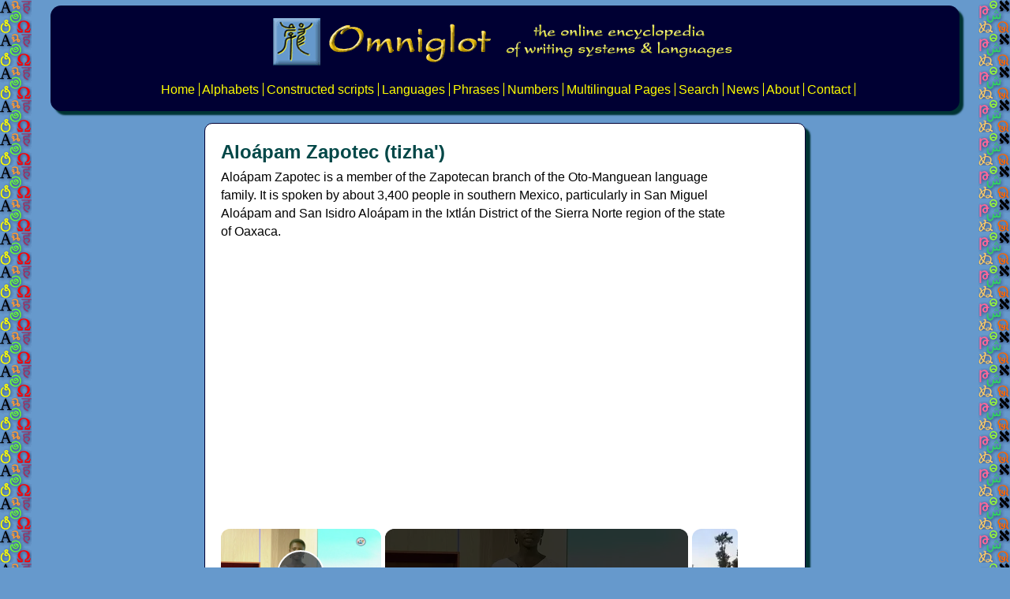

--- FILE ---
content_type: text/html; charset=UTF-8
request_url: https://omniglot.com/writing/zapotec-aloapam.htm
body_size: 7886
content:
<!DOCTYPE HTML>
<html>
<head>
<title>Alo&#x00E1;pam Zapotec language and alphabet</title>
<meta name="description" content="Alo&#x00E1;pam Zapotec is a Zapotecan language spoken in Oaxaca in southern Mexico by about 3,400 people." />
<!-- Google Tag Manager -->
<script>(function(w,d,s,l,i){w[l]=w[l]||[];w[l].push({'gtm.start':
new Date().getTime(),event:'gtm.js'});var f=d.getElementsByTagName(s)[0],
j=d.createElement(s),dl=l!='dataLayer'?'&l='+l:'';j.async=true;j.src=
'https://www.googletagmanager.com/gtm.js?id='+i+dl;f.parentNode.insertBefore(j,f);
})(window,document,'script','dataLayer','GTM-WB7PSHBG');</script>
<!-- End Google Tag Manager -->
<meta charset="UTF-8">
<meta name="viewport" content="width=device-width, initial-scale=1.0">
<meta property="og:image" content="https://www.omniglot.com/images/logos/omniglot_thumbnail.jpg" />
<meta property="og:type" content="https://www.facebook.com/pg/Omniglot-100430558332117/posts/" />
<link href="/styles/style.css" rel="stylesheet" type="text/css" />
<script src="https://the.gatekeeperconsent.com/cmp.min.js" data-cfasync="false"></script>
<script async src="//www.ezojs.com/ezoic/sa.min.js"></script>
<script>
  window.ezstandalone = window.ezstandalone || {};
  ezstandalone.cmd = ezstandalone.cmd || [];
</script></head>

<body>
<div id="header">
<!-- Google Tag Manager (noscript) -->
<noscript><iframe src="https://www.googletagmanager.com/ns.html?id=GTM-WB7PSHBG"
height="0" width="0" style="display:none;visibility:hidden"></iframe></noscript>
<!-- End Google Tag Manager (noscript) -->
<p><a href="/index.htm"><img src="/images/logos/header_omniglot.png" width="600" height="70" alt="Omniglot - the online encyclopedia of writing systems &amp; languages" /></a></p>
<ul>
 <li><a href="/index.htm">Home</a></li>
 <li><a href="/writing/index.htm">Alphabets</a></li>
 <li><a href="/conscripts/index.htm">Constructed scripts</a></li>
 <li><a href="/writing/languages.htm">Languages</a></li>
 <li><a href="/language/phrases/phraseindex.htm">Phrases</a></li>
 <li><a href="/language/numbers/index.htm">Numbers</a></li>
 <li><a href="/language/ml.htm">Multilingual Pages</a></li>
 <li><a href="/search.htm">Search</a></li>
 <li><a href="/news/index.htm">News</a></li>
 <li><a href="/about.htm">About</a></li>
 <li><a href="/contact.htm">Contact</a></li>
</ul></div>
<div id="bodybox">
<div id="ezoic-pub-ad-placeholder-162"></div>
<script>
    ezstandalone.cmd.push(function() {
        ezstandalone.showAds(162);
    });
</script><div id="body">
<h1>Alo&#x00E1;pam Zapotec (tizha')</h1>
<p>Alo&#x00E1;pam Zapotec is a member of the Zapotecan branch of the Oto-Manguean language family. It is spoken by about 3,400 people in southern Mexico, particularly in San Miguel Alo&#x00E1;pam and San Isidro Alo&#x00E1;pam in the Ixtl&aacute;n District of the Sierra Norte region of the state of Oaxaca.
</p>
<p><iframe src="https://www.google.com/maps/embed?pb=!1m18!1m12!1m3!1d1949187.8961627707!2d-97.8134042200784!3d17.411422452256758!2m3!1f0!2f0!3f0!3m2!1i1024!2i768!4f13.1!3m3!1m2!1s0x85c6c309086cd979%3A0xdac66a017aed3aa5!2sSan%20Miguel%20Alo%C3%A1pam%2C%20Oaxaca%2C%20Mexico!5e0!3m2!1sen!2suk!4v1651755396741!5m2!1sen!2suk" width="400" height="300" style="border:0;" allowfullscreen="" loading="lazy" referrerpolicy="no-referrer-when-downgrade"></iframe>
</p>
<p>Alo&#x00E1;pam Zapotec is also known as Zapoteco de Alo&aacute;pam or Zapoteco de la Sierra Norte de Oaxaca. It is written with the Latin alphabet, and parts of the Bible have been translated into it.
</p>
<h2>Alo&#x00E1;pam Zapotec alphabet and pronunciation</h2>
<p><img src="../images/writing/zapotec-aloapam.gif" width="591" height="416" alt="Alo&#x00E1;pam Zapotec alphabet and pronunciation" />
</p>
<p><a href="../charts/zapotec-aloapam.xls">Download an alphabet chart for Alo&#x00E1;pam Zapotec</a> (Excel)
</p>
<h2>Sample text (Matthew 6: 9-13)</h2>
<ol start="9">
  <li>Lebi&#xA78C;i nna an&#x00ED; inn&#x00E1;le atti innele len Tata Do Iyyabaaha: Tata guetu do iyyabaa, ribequi xentu cuinalu cumu anca cuinalu Dios.</li>
  <li>Ut&#x00E1; innabialu ri&#xA78C;itu. Beni qui nu runtu yies lo yu-ni acana nu raca lelu aca, attiba raca iyyabaaha.</li>
  <li>Bete nu reasintu gotu ttu ttu s&#x00E1;.</li>
  <li>Ux&#x00ED; elha xen lasi gue nu l&#x00E4; anca tsee runtu lolu, cumu an&#x00E1;guaba ri&#xA78C;itu rid&#x00ED;tu elha xen lasi gue ca nu runi nu l&#x00E4; anca tsee len ri&#xA78C;itu.</li>
  <li>Bittu ug&#x00FC;elhalu ix&#x00FA;yietu untu nu l&#x00E4; anca tsee. Bodil&#x00E1; ri&#xA78C;itu lo n&#x00E1; nu xxeg&#x00FC;iha. [Cumu cuinalu nna sat&#x00ED;aba ancalu Benni rinnabia lhe Benni ra xxeni leni lhe Benni ralha cue xeni le ttu dia lii lhe. Am&#x00E9;n.]</li>
</ol>
<p><em>Source: <a href="https://www.bible.com/bible/2820/MAT.6.ZAQ">https://www.bible.com/bible/2820/MAT.6.ZAQ</a></em>
</p>
<h3>Translation</h3>
<ol start="9">
  <li>After this manner therefore pray ye: Our Father which art in heaven, Hallowed be thy name.</li>
  <li>Thy kingdom come. Thy will be done in earth, as it is in heaven.</li>
  <li>Give us this day our daily bread.</li>
  <li>And forgive us our debts, as we forgive our debtors.</li>
  <li>And lead us not into temptation, but deliver us from evil: For thine is the kingdom, and the power, and the glory, for ever. Amen.</li>
</ol>
<p><em>Source: <a href="https://www.bible.com/bible/1/MAT.6.kjv">https://www.bible.com/bible/1/MAT.6.kjv</a>
</em>
</p>
<h2>Sample videos in Alo&#x00E1;pam Zapotec</h2>
<div class="intrinsic-container intrinsic-container-16x9">
 <iframe src="https://www.youtube.com/embed/4stzBWOigaM" allowfullscreen></iframe>
</div>
<div class="intrinsic-container intrinsic-container-16x9">
 <iframe src="https://www.youtube.com/embed/g4qBKliBj5I" allowfullscreen></iframe>
</div>
<p class="info"><a href="/writing/zapotec-aloapam.htm">Information about Alo&#x00E1;pam Zapotec</a> | 
 <a href="/language/numbers/zapotec-aloapam.htm">Numbers</a></p>
<h2>Links</h2>
<p>Information about Alo&#x00E1;pam Zapotec<br />
 <a href="https://en.wikipedia.org/wiki/Alo%C3%A1pam_Zapotec">https://en.wikipedia.org/wiki/Alo&#x00E1;pam_Zapotec</a><br />
 <a href="https://ru.wikipedia.org/wiki/%D0%90%D0%BB%D0%BE%D0%B0%D0%BF%D0%B0%D0%BC%D1%81%D0%BA%D0%B8%D0%B9_%D1%81%D0%B0%D0%BF%D0%BE%D1%82%D0%B5%D0%BA%D1%81%D0%BA%D0%B8%D0%B9_%D1%8F%D0%B7%D1%8B%D0%BA">https://ru.wikipedia.org/wiki/&#x0410;&#x043B;&#x043E;&#x0430;&#x043F;&#x0430;&#x043C;&#x0441;&#x043A;&#x0438;&#x0439;_&#x0441;&#x0430;&#x043F;&#x043E;&#x0442;&#x0435;&#x043A;&#x0441;&#x043A;&#x0438;&#x0439;_&#x044F;&#x0437;&#x044B;&#x043A;</a><br />
 <a href="https://www.ethnologue.com/18/language/zaq/">https://www.ethnologue.com/18/language/zaq/</a><br />
 <a href="https://www.sil.org/resources/search/language/zaq">https://www.sil.org/resources/search/language/zaq</a>
</p>
<h3>Oto-Manguean languages</h3>
<p> <a href="/writing/chinanteco.htm">Chinanteco</a>,
 <a href="/writing/chatino.htm">Chatino</a>,
 <a href="/writing/mazahua.htm">Mazahua</a>, 
 <a href="/writing/mazatec.htm">Mazatec</a>, 
 <a href="/writing/chiquihuitlanmazatec.htm">Mazatec (Chiquihuitl&#x00E1;n)</a>,
 <a href="/writing/jalapamazatec.htm">Mazatec (Jalapa)</a>, 
 <a href="/writing/mixtec.htm">Mixtec</a>, 
 <a href="/writing/chayucomixtec.htm">Mixtec (Chayuco)</a>,
 <a href="/writing/coatzospanmixtec.htm">Mixtec (Coatzospan)</a>,
 <a href="/writing/otomi.htm">Otomi</a>,
<a href="/writing/acazulcootomi.htm">Otomi (Acazulco)</a>,
 <a href="/writing/sierraotomi.htm">Otomi (Sierra)</a>,
 <a href="/writing/temoayaotomi.htm">Otomi (Temoaya)</a>,
 <a href="/writing/northernpopoloca.htm">Popoloca (Northern)</a>,
 <a href="/writing/tlapanec.htm">Tlapanec</a>,
 <a href="/writing/chicahuaxtlatriqui.htm">Triqui (Chicahuaxtla)</a>,
 <a href="/writing/copalatriqui.htm">Triqui (Copala)</a>,
 <a href="/writing/itunyosotriqui.htm">Triqui (San Mart&#x00ED;n Itunyos)</a>,
 <a href="/writing/santodomingotriqui.htm">Triqui (Santo Domingo del Estero)</a>,
 <a href="/writing/zapotec-aloapam.htm">Zapotec (Alo&#x00E1;pam)</a>,
 <a href="/writing/zapotec-choapam.htm">Zapotec (Cho&#x00E1;pam)</a>,
 <a href="/writing/zapotec-guila.htm">Zapotec (G&#x00FC;il&#x00E1;)</a>,
 <a href="/writing/zapotec.php">Zapotec (Isthmus)</a>,
 <a href="/writing/zapotec-miahuatlan.htm">Zapotec (Miahuatl&#x00E1;n)</a>,
 <a href="/writing/zapotec-rincon.htm">Zapotec (Rinc&#x00F3;n)</a>,
 <a href="/writing/zapotec-sandionisioocotepec.htm">Zapotec (San Dionisio Ocotepec)</a>,
 <a href="/writing/zapotec-zoogocho.htm">Zapotec (Zoogocho)</a></p>
<p><a href="/writing/langalph.htm#latin">Languages written with the Latin alphabet</a>
</p><p><em>Page created: 05.05.22. Last modified: 17.02.23</em>
</p>
<p class="right"><script type="text/javascript" src="https://cdnjs.buymeacoffee.com/1.0.0/button.prod.min.js" data-name="bmc-button" data-slug="omniglot" data-color="#FFDD00" data-emoji=""  data-font="Cookie" data-text="Buy me a coffee" data-outline-color="#000000" data-font-color="#000000" data-coffee-color="#ffffff"></script>
</p>
<p class="right">[<a href="#top">top</a>]
</p>
<hr />
<div id="ezoic-pub-ad-placeholder-171"></div>
<script>
    ezstandalone.cmd.push(function() {
        ezstandalone.showAds(171);
    });
</script>
<p><a href="http://my.kualo.com/uk/go/00572"><img src="https://images.kualo.com/rewards/greenhosting-light.gif" width="162" height="62" class="rightfloat" alt="Green Web Hosting - Kualo"/></a>
</p>
<p>You can support this site by <a href="https://buymeacoffee.com/omniglot">Buying Me A Coffee</a>, and if you like what you see on this page, you can use the buttons below to share it with people you know.
</p>
<!-- AddToAny BEGIN -->
<div class="a2a_kit a2a_kit_size_32 a2a_default_style">
<a class="a2a_dd" href="https://www.addtoany.com/share"></a>
<a class="a2a_button_facebook"></a>
<a class="a2a_button_bluesky"></a>
<a class="a2a_button_threads"></a>
<a class="a2a_button_mastodon"></a>
<a class="a2a_button_copy_link"></a>
</div>
<script defer src="https://static.addtoany.com/menu/page.js"></script>
<!-- AddToAny END -->
<p>&nbsp;</p>
<a href="https://learn.iwillteachyoualanguage.com/conversations-sales-funnelril2dwwl?affiliate_id=596697"><img src="/images/banners/banner_storylearning.jpg" width="630" height="81" alt="Conversations - learn languages through stories" /></a><p>If you like this site and find it useful, you can support it by making a donation via <a href="https://www.paypal.com/donate?hosted_button_id=7ZJDTZECMH3SJ">PayPal</a> or <a href="https://www.patreon.com/omniglot">Patreon</a>, or by <a href="/donations.htm">contributing in other ways</a>. Omniglot is how I make my living.
</p>
<form action="https://www.paypal.com/donate" method="post" target="_top">
<input type="hidden" name="hosted_button_id" value="7ZJDTZECMH3SJ" />
<input type="image" src="https://www.paypalobjects.com/en_GB/i/btn/btn_donate_LG.gif" border="0" name="submit" title="PayPal - The safer, easier way to pay online!" alt="Donate with PayPal button" />
<img alt="" border="0" src="https://www.paypal.com/en_GB/i/scr/pixel.gif" width="1" height="1" />
</form>
<p>&nbsp;</p>
<p><a href="https://ling-app.com/offer-yearly-subscription/?affiliateId=omniglot"><img src="/images/banners/banner_ling-app.jpg" width="640" height="79" alt="Language skills in just 10 minutes a day with Ling" /></a>
</p>
<p><strong>Note</strong>: all links on this site to <a target="_blank" href="https://www.amazon.com?&_encoding=UTF8&tag=omniglot-20&linkCode=ur2&linkId=61fa7b5f59036aa5bdc6b68aa138acfa&camp=1789&creative=9325">Amazon.com</a><img src="//ir-na.amazon-adsystem.com/e/ir?t=omniglot-20&l=ur2&o=1" width="1" height="1" alt="" style="border:none !important; margin:0px !important;" />, <a target="_blank" href="https://www.amazon.co.uk/?&_encoding=UTF8&tag=omniglot-21&linkCode=ur2&linkId=ecf52b987141620aecad3eedbb023718&camp=1634&creative=6738">Amazon.co.uk</a><img src="//ir-uk.amazon-adsystem.com/e/ir?t=omniglot-21&l=ur2&o=2" width="1" height="1" alt="" style="border:none !important; margin:0px !important;" /> and <a target="_blank" href="https://www.amazon.fr/?&_encoding=UTF8&tag=omniglot09-21&linkCode=ur2&linkId=18835fb93f11fbd0601e1d2ae2ef371b&camp=1642&creative=6746">Amazon.fr</a><img src="//ir-fr.amazon-adsystem.com/e/ir?t=omniglot09-21&l=ur2&o=8" width="1" height="1" alt="" style="border:none !important; margin:0px !important;" /> are affiliate links. This means I earn a commission if you click on any of them and buy something. So by clicking on these links you can help to support this site.
</p>
<p class="right">[<a href="#top">top</a>]
</p>
<p><div id="ezoic-pub-ad-placeholder-171"></div>
<script>
    ezstandalone.cmd.push(function() {
        ezstandalone.showAds(171);
    });
</script>
</p>
</div>
<p style="text-align:center;"><a rel="sponsored" href="https://preply.sjv.io/c/1242341/2037648/24422" target="_top" id="2037648">
<img src="//a.impactradius-go.com/display-ad/24422-2037648" border="0" alt="" width="728" height="90"/></a><img height="0" width="0" src="https://imp.pxf.io/i/1242341/2037648/24422" style="position:absolute;visibility:hidden;" border="0" /></p>
<div id="footerads">
<ul>
<li><a href="https://omniglot.krtra.com/t/F3SkAIlcW9Za">Learn languages quickly</a></li>
 <li><a href="https://www.echineselearning.com/free-trial/?ecl=refEEEEE&aff=Simon0902">One-to-one Chinese lessons</a><!-- Affiliate --></li>
 <li><a href="http://varsitytutors.pxf.io/c/1242341/488377/4893" rel="nofollow">Learn languages with Varsity Tutors</a><!--Affiliate--></li>
 <li><a href="http://my.kualo.com/uk/go/00572" target="_blank">Green Web Hosting</a></li>
 <li><a href="https://www.maayot.com?via=omniglot">Daily bite-size stories in Mandarin</a><!-- Affiliate --></li>
 <li><a href="https://tutors.englishscore.com/gen/usd/?sc=AFF_Global_OGT-SITE">EnglishScore Tutors</a><!-- Affiliate --></li>
 <li><a href="https://englishlikeanative.co.uk/103-10.html">English Like a Native</a><!-- Affiliate --></li>
 <li><a href="/french/frantastique.htm">Learn French Online</a><!-- Affiliate --></li>
<li><a href="https://www.ivisa.com?utm_source=omniglot&utm_medium=affiliate">iVisa</a></li>
<li>&nbsp;<a href="https://academy.mosalingua.com/mosaweb/?ref=1322">Learn languages with MosaLingua</a><!-- Affiliate --></li>
<li><a href="https://ling-app.com/offer-yearly-subscription/?affiliateId=omniglot">Learn languages with Ling</a><!-- Affiliate --></li>
<li><a href="https://privadovpn.com/#a_aid=Omniglot">PrivadoVPN</a><!-- Affiliate --></li>
<li><a href="https://www.ivisa.com?utm_source=omniglot&utm_medium=affiliate">Find Visa information for all countries</a><!-- Affiliate --></li>
</ul>
</div>
<!-- footer -->
<div id="footer">
<ul>
 <li><a href="/index.htm">Home</a></li>
 <li><a href="/news/index.htm" title="New material appears on Omniglot every week - see the latest additions here">News</a></li>
 <li><a href="/writing/index.htm" title="An alphabetic index of all the writing systems and languages featured on Omniglot">Writing systems</a></li>
 <li><a href="/conscripts/index.htm" title="Writing systems invented by visitors to Omniglot">Con-scripts</a></li>
 <li><a href="/writing/languages.htm" title="An index of the languages featured on Omniglot">Languages</a></li>
 <li><a href="/language/phrases/index.htm" title="A selection of phrases in numerous languages">Useful phrases</a></li>
 <li><a href="/language/index.htm" title="Advice on learning languages">Language learning</a></li>
 <li><a href="/language/ml.htm" title="Language names in their own scripts and languages">Multilingual pages</a></li>
 <li><a href="/events/index.htm">Events</a></li>
 <li><a href="/language/articles/index.htm" title="Articles about writing systems, language, translation and related topics">Articles</a></li>
 <li><a href="/links/index.htm" title="A large collection of links to writing and language-related sites">Links</a></li>
 <li><a href="/books/index.htm" title="Language courses, dictionaries and other language learning materials">Book store</a></li>
 <li><a href="/gallery/index.htm" title="A gallery of writing and language-related art sent in by visitors to Omniglot">Gallery</a></li>
 <li><a href="/puzzles.htm" title="Questions about writing systems and languages sent in by visitors to Omniglot">Puzzles</a></li>
 <li><a href="/faqs.htm" title="Frequently Asked Questions">FAQs</a></li>
 <li><a href="/about.htm" title="A guide to the contents of Omniglot">About</a></li>
 <li><a href="/sitemap.htm">Sitemap</a></li>
 <li><a href="/search.htm">Search</a></li>
 <li><a href="/contact.htm">Contact</a></li>
 <li><a href="/media.htm">Media</a></li>
 <li><a href="/donations.htm">Contribute</a></li>
 <li><a href="/advertising.htm">Advertising</a></li>
</ul>
<p class="icons"><a href="http://www.omniglot.com/bloggle/"><img src="/images/buttons/blog.png" width="50" height="50"  alt="Omniglot Blog" /></a>
 <a href="http://www.omniglot.com/radio/"><img src="/images/buttons/podcast.png" width="50" height="50"  alt="Radio Omniglot Podcast" /></a>
<a href="http://www.omniglot.com/celtiadur/"><img src="/images/buttons/celtiadur.png" width="50" height="50"  alt="Celtiadur" /></a>
 <a href="http://www.youtube.com/user/omniglot"><img src="/images/buttons/youtube.png" width="50" height="50"  alt="Omniglot YouTube Channel" /></a>
 <a href="https://soundcloud.com/simon-ager"><img src="/images/buttons/soundcloud.png" width="50" height="50"  alt="Tunes, songs and podcasts on SoundCloud" /></a>
 <a href="https://www.facebook.com/groups/omniglot/"><img src="/images/buttons/facebook.png" width="50" height="50" alt="Omniglot Facebook Fan Club" /></a>
 <a href="https://www.instagram.com/ieithgi/"><img src="/images/buttons/instagram.png" width="50" height="50" alt="Instagram" /></a>
<a href="https://www.tiktok.com/@ommiglot"><img src="/images/buttons/tiktok.png" width="50" height="50" alt="TikTok" /></a>
 <a href="https://bsky.app/profile/omniglot.bsky.social"><img src="/images/buttons/bluesky.png" width="50" height="50" alt="Bluesky" /></a>
 <a href="https://polyglot.city/@omniglot"><img src="/images/buttons/mastadon.png" width="50" height="50" alt="Polyglot City (Mastadon" /></a>
</p>
<p class="copyright"><a href="/copyright.htm">Copyright</a> &#x00A9; 1998&ndash;2025 <a href="/aboutme.htm">Simon Ager</a> | Email: <a href="/contact.htm"><img src="/images/various/email.gif" width="177" height="15" style="vertical-align:middle;" alt="The email address to contact Omniglot" /></a> | <a href="http://my.kualo.com/uk/go/00572" rel="nofollow">Hosted by Kualo</a><!--Affiliate-->
</p>
</div>
<script data-cfasync="false" type="text/javascript" id="clever-core">
/* <![CDATA[ */
    (function (document, window) {
        var a, c = document.createElement("script"), f = window.frameElement;

        c.id = "CleverCoreLoader85823";
        c.src = "https://scripts.cleverwebserver.com/2cb306f9d0669fac735e1e109054e46d.js";

        c.async = !0;
        c.type = "text/javascript";
        c.setAttribute("data-target", window.name || (f && f.getAttribute("id")));
        c.setAttribute("data-callback", "put-your-callback-function-here");
        c.setAttribute("data-callback-url-click", "put-your-click-macro-here");
        c.setAttribute("data-callback-url-view", "put-your-view-macro-here");
        

        try {
            a = parent.document.getElementsByTagName("script")[0] || document.getElementsByTagName("script")[0];
        } catch (e) {
            a = !1;
        }

        a || (a = document.getElementsByTagName("head")[0] || document.getElementsByTagName("body")[0]);
        a.parentNode.insertBefore(c, a);
    })(document, window);
/* ]]> */
</script></body>
</html>

--- FILE ---
content_type: text/css
request_url: https://omniglot.com/styles/style.css
body_size: 2318
content:
* {
margin: 0;
padding: 0;
border: 0;
}
body {
color: #000000;
font: 100.01% sans-serif;
line-height: 1.45em;
background-image: url(/images/bg/bg_left.gif), url(/images/bg/bg_right.gif);
background-position: left top, right top;
background-repeat: repeat-y, repeat-y;
background-color: #6699CC;
padding: 5px 40px 10px 40px;
}
a {
text-decoration: none;
}
a:hover {
text-decoration: underline;
}
h2{
font-size: 1.4em;
}
table, tr, td, th {
padding: 3px;
border: 1px solid #669999;
border-collapse: collapse;
}
table {
width: 100%;
margin: 15px 0 15px 0;
}
/* Header / Footer */
#header, #footer {
background-color: #000033;
text-align:center;
border-radius: 10pt;
color: #FF0;
margin: 2px auto 10px auto;
box-shadow: 5px 5px 2px #033;
}
#header {
padding: 10px 0 10px 2px;
max-width: 1150px;
}
#footer {
max-width: 950px;
padding: 7px 5px 7px 5px; 
}
#header a, #header a:hover, #footer a, #footer a:hover {
color: #FF0;
}
#header ul, #footer ul {
padding: 5px 0 5px 5px;
margin: 0;
list-style-type: none;
line-height: 1.5em;
}
#header ul li,#footer ul li {
display: inline;
}
#header li, #footer li {
border-right: thin solid yellow;
padding-right: 5px;
}
#header img {
max-width: 100%;
height: auto;
margin: 2px auto 2px auto;
}
#skyscraper {
min-height:100px;
}

/* Content area */
#bodybox {
width:100%;
}
#body {
width: 720px;
background: #FFF;
padding:20px;
margin: 15px auto 10px auto;
border-radius: 10px;
border: 1px solid #000033;
background-color: #FFF;
box-shadow: 6px 6px 2px #033;
}
#body h1,
#bodybox h1 {
font-size: x-large;
color: #004747;
padding: 0 0 5px 0;
line-height: 1.3em
}
#body h2 {
font-size: large;
color: #003366;
padding: 5px 0 4px 0
}
#body h3 {
font-size: medium;
color: #005C5C;
padding: 0
}
#body h4 {
font-size: medium;
color: #336699;
padding: 0
}
#body p,
#body td,
#body th,
#body dl,
#body dd {
margin: 0px 10px 10px 0px;
line-height: 1.45em;
}
#body li {
line-height: 1.37em;
}
#body p,
#body ul,
#body ol,
#body li,
#body dl,
#body h1,
#body h2,
#body h3,
#body h4 {
max-width: 650px;
}
#body hr { 
height:5px;
border-radius: 4px;
border: 1px solid #69C;
background:#066;
margin: 15px 0 15px 0;
}

#body blockquote {
background-color: #FFFFCC;
margin: 1.5em .5em 1.5em .5em;
padding: 1em;
border-radius: 5px;
border-left: 15px solid #003300;
box-shadow: 11px 10px 0px #eee;
line-height: 1.5em;
}
#body li {
margin: 0px 0px 5px 30px;
line-height: 1.34em
}
#body dl {
margin: 0px 0px 10px 10px;
line-height: 130%;
font-weight: bold
}
#body dt {
margin: 10px 0px 5px 10px;
font-weight: bold
}
#body dd {
margin: 0px 0px 5px 10px;
font-weight: normal
}
#body img, table {
margin: 6px 0px 6px 0px
}
#index table,
#index tr,
#index td {
padding: 3px;
border: 1px solid #669999;
border-collapse: collapse
}
#index table {
width: 100%;
margin: 10px 0 10px 0
}
#index td {
text-align: center;
width:50%;
}
#unicode th, #unicode th a {
background: #033;
color: #FF0;
font-weight: bold;
text-align: left;
}
#unicode tr:nth-of-type(odd) {
background: #FFC;
}
#alphabet td {
text-align: center;
}
#summary {
width: 250px;
float: right;
border: 1px solid #060;
border-radius: 6px;
padding: 4px;
background-color: #FFA;
margin: 10px 0 15px 20px;
font-size: 80%
}
#summary h3,
#summary ul,
#summary li {
width: auto;
padding: 0;
margin: 0
}
#summary ul {
list-style-type: none
}
.tib {
font-family: 'Jomolhari-ID','Tibetan Machine Uni'!important;
text-align: left;
}
.nav ul,
.navmain ul,
.contents ul {
padding: 0;
margin: 0 0 15px 0;
list-style-type: none;
line-height: 1.7em
}
.nav {
margin: 10px 0 10px 0
}
.nav ul,
.navmain ul {
padding: 0;
margin: 0 0 10px 0;
list-style-type: none;
line-height: 1.7em
}
.nav ul li,
.navmain ul li {
display: inline
}
.nav li a {
border-right: thin solid black;
padding-right: 5px
}
nav, .nav {
display: block;
}
nav, .nav ul {
  list-style-type: none;
  margin: 10px 0 10px 0;
  padding: 0;
}
nav li, .nav li {
display: inline-block;
}
nav a, .nav a {
 font-size: large;
 display: block;
  text-align: center;
  padding: 0;
}
nav select {
display: none;
}
.list-inline {
    list-style: none;
    padding: 0;
}
.list-inline li a {
padding: 5px 5px 5px 0; 
}
.list-inline > li {
    display: inline;
}
.list-middot > li:not(:last-child)::after {
    content: "\007C";
}
nav select {
display: none;
}
#body img,
embed,
object,
video,
table {
max-width: 100%;
height: auto;
}
.left {
text-align: left;
}
.right {
text-align: right;
}
.center {
text-align: center;
}
.leftfloat {
float: left;
margin:0 15px 10px 0;
}
.rightfloat {
float: right;
margin:0 0 10px 20px;
}
#langlinks {
width: 130px;
border: solid 1px #000;
float: right;
padding: 3px;
background-color: #FFC;
text-align: center
}
#books img {
margin: 0 20px 5px 0
}
.info {
background: #FFFFCC;
border: 1px solid #066;
border-radius: 3px;
padding: 6px;
margin: 5px 5px 5px 0;
}
.info a {
padding: 0 0 5px 0;
}
#books img {
margin: 0 20px 20px 0;
float: left;
}
.dropcap {
font-size: x-large;
font-weight: bold;
float: left;
margin: 0px 10px 0px 0px;
color: #006
}
#list2 { width:100%; }
#list2 ol { font-family:serif; font-size:1.3em; }
#list2 ol li { }
#list2 ol li p { padding: 0 0 0 8px; font-family: sans-serif; font-style: normal; font-size:medium; }
#list2 ol li p em { display:block; }
#list2 ol {list-style-type: upper-alpha;}

#map {
margin: 10px 0 10px 0;
frameborder: 0;
marginheight: 0;
marginwidth: 0
}
#flex table { 
width: 95%; 
border-collapse: collapse; 
}
#flex tr:nth-of-type(odd) { 
background: #FFC; 
}
#flex th { 
background: #033; 
color: #FF0;
font-weight: bold; 
}
#flex th a { 
color: #FF0;
font-weight: bold; 
}
#flex td, #flex th { 
padding: 3px; 
text-align: left;
border: 1px solid #699; 
}
.intrinsic-container iframe {
width: 560px;
height: 315px;
}

/* Ads */
#sidebar-right {
float: right;
 height: auto;
 width: auto;
 postion: fixed;
 top: 600px;
 right: 0;
 overflow-x: hidden;
 margin: 0 0 0 30px;
}
@media only screen and (max-width: 1300px) {
  #sidebar-right {
    display: none;
  }
.flex-container  {
display: flex;
flex-direction: row;
float:none;
position:static;
margin:10px 0 0 0;
}
.flex-container img {
width:100%;
max-width:175px;
height:auto;
}

#footerads {
  border: 1px solid #000033;
  border-radius: 6pt;
  background-color: #CCFFCC;
  padding: 10px;
 margin: 5px auto 15px auto;
  max-width: 900px;
text-align:center;
box-shadow: 6px 6px 2px #033;
}
#footerads ul {
  list-style-type: none;
}
#footerads ul li {
  display: inline;
line-height:1.5em;
}
#footerads li {
  border-right: thin solid black;
  padding-right: 4px;
}
#footerads img {
  float: right;
margin: 0 0 0 10px;
}
#footerads a {
text-decoration:none;
}
#footerads a:hover {
text-decoration:underline;
}

/*Styles for smaller screens */
@media only screen and (max-width: 870px) {
body {
background: #6699CC;
padding:1px;
}
}
@media only screen and (max-width: 760px) {
table {
width:98%;
}
#header, #footer {
width: 100%;
margin: 5px 0 5px 0;
}
#body {
padding:10px;
margin: 3px;
width: 98%; 
}
#body p,
#body li,
#footerads,
#index table,
#mutations table,
.numbers table,
#scroll table,
#alphabet table,
#unicode table,
#langlinks,
.info {
width: 95%
}
.navmain ul {
list-style-type: disc;
margin-left: 0px;
padding-left: 10px;
line-height: 1.7em
}
.navmain li {
border: 0
}
nav ul { display: none; }
nav select { display: inline-block; }
#footer ul {
list-style-type: disc;
margin-left: 0px;
width: 90%
}
.contents {
    margin: 0 0 10px 0
}
#footer ul {
list-style-type: disc;
margin-left: 0px;
width: 90%
}
#summary {
width: 95%;
float: none;
margin: 10px 0 10px 0;
}
.intrinsic-container {
position: relative;
height: 0;
overflow: hidden;
}
.icons {
float: none;
}
/* 16x9 Aspect Ratio */
.intrinsic-container-16x9 {
padding-bottom: 56.25%;
}
 
/* 4x3 Aspect Ratio */
.intrinsic-container-4x3 {
padding-bottom: 75%;
}
.intrinsic-container iframe {
max-width: 100%;
max-height: 100%;
}
.intrinsic-container iframe {
position: absolute;
top:0;
left: 0;
width: 100%;
height: 100%;
}
}
@media 
only screen and (max-width: 760px),
(min-device-width: 768px) and (max-device-width: 1024px){

/* Force table to not be like tables anymore */
#flex table, #flex thead, #flex tbody, #flex th, #flex td, #flex tr { 
display: block; 
}

/* Hide table headers (but not display: none;, for accessibility) */
#flex thead tr { 
position: absolute;
top: -9999px;
left: -9999px;
}
#flex tr {
 border: 1px solid #699;
}
#flex td { 
/* Behavelike a "row" */
border: none;
border-bottom: 1px solid #CCC; 
position: relative;
padding-left: 50%; 
}
#flex td:before { 
/* Now like a table header */
position: absolute;
/* Top/left values mimic padding */
top: 6px;
left: 6px;
width: 45%; 
padding-right: 10px; 
white-space: nowrap;
font-weight: bold; 
}
}
@media print {
#footer,
#footerads,
.blurb,
#skyscraper,
#leftlinks,
#paidlinks,
#rightlinks,
.chinese,
#headlinks {
display: none;
}
#body p,
#body li,
#body,
#footerads,
#index table,
#mutations table,
.numbers table,
#scroll table,
#alphabet table,
#unicode table,
#langlinks,
#list2 {
width: 100%
}
#header {
width: 100%;
padding: 2px;
background-color: #FFF;
font-family: Sans-Serif;
text-align: center;
}
#header img {
display: none;
}
#body {
font-size: 12px;
margin: 0 0 0 10px;
}
p a[href^="#"]:after {
display: none;
}
#footerbox {
background-color: #FFF;
}
.copyright,
.copyright a {
color: #000;
text-decoration: none;
}
}


--- FILE ---
content_type: text/vtt; charset=utf-8
request_url: https://video-meta.open.video/caption/fL5WDHFcYMva/5bf471ce6782b18a62fb78a7ab0438f7_en-US.vtt
body_size: 12048
content:
WEBVTT

00:00.000 --> 00:02.700
Now, all right, welcome back in

00:03.040 --> 00:14.940
So we are here in the PRW public research world. This is the hollow hall
that I have built for the public resource world to house the collector

00:15.560 --> 00:21.160
This guy right here. And I'm going to show you
today how to make this cool little reading alcove

00:21.920 --> 00:28.360
I started out just this. This stuff was placeholder
over here. And you got your nice tall window

00:28.360 --> 00:33.160
and I turned it into this, and I'm
going to show you what I did today

00:33.220 --> 00:38.820
because there is a few tricks. There are
a few tricks. I need to learn words that..

00:38.820 --> 00:43.580
Oops, I should probably turn my head back on.
That you're going to learn how to do today

00:44.540 --> 00:51.140
So we're going to take all this out, because we don't
need it anymore. We are going to get rid of some of this

00:51.540 --> 00:55.800
Nope, not all of it. Helps
if I hit the right buttons

00:58.360 --> 01:08.440
Dang, really hitting wrong buttons.
I'm going to come down one more

01:15.540 --> 01:22.960
All right, so we're going to bring this down. This is all
superfluous for you, because you will have made this on your own

01:23.400 --> 01:28.020
So now we have the basic structure
of it. What we need for this build

01:28.360 --> 01:35.600
You need two crypt standing torches. It doesn't really matter if
you use a different type, but that's just what I'm going to use

01:36.020 --> 01:42.620
The large crypt sideboard. Now, this is all stuff
that Alden, the new guy, the collector dude, crafts

01:43.320 --> 01:47.680
So you have to actually find the crafting
recipe when you're in the dungeons

01:48.100 --> 01:55.100
He'll then craft things, and there you go. And
contrary to belief, this is not actually put on a wall

01:55.220 --> 02:04.060
This stands on the floor. You'll need two crypt chairs. a candle if you wanted some
swag to put on things, some books to put on the shelves, whatever you like there

02:04.340 --> 02:09.380
We are going to start with that guy. So
what I want to do is just roughly center it

02:10.320 --> 02:15.780
It doesn't have to be exactly perfect, but what
I do not want is I don't want it sinking inside

02:15.980 --> 02:22.260
I don't want any part of it in. I want it to stand out on its own like that.
So now we're going to go to chairs, and this is what I'm going to show you

02:22.260 --> 02:28.320
So if you look at this chair, do
you see right above my hammer

02:28.320 --> 02:36.260
the square bit and look at the square bit on the edge of
that sideboard we are going to use that to our advantage

02:36.260 --> 02:48.200
so we go it right there and I'm going to sink it
in until the square on the front of that is hidden

02:49.120 --> 02:56.880
just like that as if by magic where my other chair
go right back up here and it looks like once you're

02:56.880 --> 03:00.480
done, it looks like it's just part
of it as if it was always there

03:05.520 --> 03:12.740
Pretty darn cool. Now, unfortunately, someone's going
to ask, no, you cannot sit down in it once you do this

03:13.520 --> 03:29.752
Clipping it into another piece forbids you from being able to sit in it So it just for looks at this point You know it is what
it is All right so now onto these And look how the feet are We going to use Hold R and twist until we have a straight line

03:30.112 --> 03:38.852
You see right there, a straight line. I'm going to put it up here now.
I need to roughly center the middle, the one sticking out on the left

03:38.852 --> 03:45.052
But also, I want the two legs
right in about the center of the

03:45.432 --> 03:48.932
post at the edge, but I don't
want to you like sticking out

03:49.592 --> 03:55.212
So we're do about like that, and then
I'm going to turn it the other way

03:56.932 --> 04:02.812
Is that straight? I'm going to miss
it. It looks straight. All right

04:02.972 --> 04:08.892
So we'll come over here and fight with the camera
a little bit. Find our sweet spot like that

04:09.272 --> 04:13.012
They're like, wow, that's really bright. Yes, it
is at the moment, but we're going to fix that

04:13.012 --> 04:18.672
So now since I use the red marble coming
down, I'm going to use the red marble again

04:19.472 --> 04:26.852
And I'm going to eclipse the
candelabra, the light, if you will

04:27.392 --> 04:32.252
But as you can see, it still sticks out and it's really, really
bright. That's because we need to go out a little bit further

04:33.872 --> 04:41.172
Actually, I did that wrong. I used the other one I did. I
need to use the other material so that it matches better

04:41.172 --> 04:45.292
I don't like using all the exact same
material everywhere. I like to mix them up

04:45.692 --> 04:51.032
That way it gives a little bit of
differentiating between the material types

04:51.032 --> 04:59.172
and it doesn't look like just one monolith of material.
Come up here because I can't see what I'm doing

05:00.392 --> 05:06.732
Come on now. There you go. Sometimes this
block, yep, and of course I did it wrong

05:07.192 --> 05:13.432
This block's a little bit annoying. because it
bulks itself out and becomes kind of a pain

05:14.072 --> 05:20.372
So now we've got the basic structure of it, right?
You've got your support columns, if you will

05:20.792 --> 05:30.352
Obviously they're not, but they look that way. And we come up here.
Now one thing I didn't show you, there is light backlighting this thing

05:31.252 --> 05:38.132
It's up there. I put backlight up there,
but I put it one block up to give

05:38.132 --> 05:43.172
or sorry to hide it from your view. So
we're going to take this warm block

05:43.172 --> 05:51.472
and we're going to come up
one. Need a little bit deeper

05:52.892 --> 05:58.852
Well, not that deep. Nah. Come on
now. Deeper, but on the same level

06:02.652 --> 06:12.312
There we go. Deeper and on the same level. exactly the way we want
it. So we want it to actually stick up one. So now if we look up

06:12.372 --> 06:19.472
we've got this really gorgeous back lighting
that is not visible. So now I'm going to take

06:19.472 --> 06:27.932
this and I'm going to do one singular shelf
across here. And this is just to tie it in

06:27.932 --> 06:34.112
so that we have the same look coming down. It
comes across. Even though you can't see it

06:34.112 --> 06:46.965
It just one of those things that in my brain it works a little better We gonna come out All the way across excuse me
in my brain it works a little better We going to come out all the way across Excuse me I had a brain fart for a minute

06:51.625 --> 06:59.544
So now we have the plinth, the front section, nice and
chunky, but we still have this light that's visible

06:59.985 --> 07:03.585
If you were to come down the
stairs, you would see the light

07:03.685 --> 07:14.065
That's unsightly. I don't like it. We're going to get rid of that now. So just
the edge where it has the light, I'm going to bring it out another block high

07:14.764 --> 07:20.905
We're not going to go all the way in. We're just going
to the edge because I want this window to be a feature

07:21.044 --> 07:24.965
I don't want to hide the window.
I just want to hide the block

07:25.425 --> 07:29.525
So now if we look, you see over there,
you've got a lower down section

07:30.465 --> 07:35.005
Same over here. And we've got this
nice smoke coming up that seems cool

07:35.005 --> 08:04.544
cool and ominous. So now we have the basis formed of all of that. And it's really just decoration at this point. Oh, I, for there's one other thing you can use, and that's this thing right here, that weirdly
enough seems to be duplicating in my inventory. So this side's the wider side. I'll go ahead. I'm not going to make these exactly the same. In fact, I will do this. Let's do this about like maybe that

08:05.025 --> 08:09.565
Because I don't want each alcove to be identical.
I want there to be some difference between them

08:10.284 --> 08:28.985
In fact, let's see how much difference
we want to do. I can dig that

08:29.884 --> 08:34.964
Just give it a little bit of a different
look than that one is. I like it

08:35.025 --> 08:40.704
So now let's start doing some books. Now on the
other one, I covered the entire bottom shelf

08:40.804 --> 08:45.945
and actually, after doing so, I didn't really like
it. There is a problem with doing this the way I am

08:46.365 --> 08:54.704
It's really hard to get anything back. Like trying
to get down there and reach just one book type

08:54.825 --> 08:58.584
Yeah, good luck with that. I don't think
these fit in this one, if I remember right

08:59.745 --> 09:05.005
They do, but not easily. Put that there.
So let's go to, let's go to number six

09:05.005 --> 09:10.365
We'll put a couple of these books. We're going
to put some other things on these shelves too

09:10.885 --> 09:16.485
Maybe we'll turn a book. It's going to
be in there a little strange-looking

09:22.945 --> 09:32.584
And let's put on... I can
dig that. Put that over there

09:33.305 --> 09:42.065
We've got these like urn. looking deals. We're going to put
one down here. I'm going to put one over here. Maybe we'll

09:42.065 --> 09:48.685
stick one up at the top. And then we've got some
bottles. I'm going to put a little bit of this

09:48.685 --> 10:06.697
round Maybe put one of those there I kind of like that type And stick
another bottle down here And I think we put a couple bottles in here

10:06.777 --> 10:13.137
Like we're just storing some up.
Go back to six. And now we're out

10:13.257 --> 10:17.217
Okay, we'll put a smaller one in
front. That'll work. It'll look nice

10:18.057 --> 10:27.637
What's Bob Ross say? There's no mistakes, just
happy accidents. Dude, Bob Ross is the goat

10:28.537 --> 10:39.057
Oh, it's like, let me do this with this thing in the way. All right, we'll
come back to you, buddy. So we're just going to do a couple of these bad boys

10:40.157 --> 10:44.757
I think we'll just put another
one right there. That looks good

10:45.217 --> 10:49.437
And then what else do we
have? Yeah, let's just go out

10:49.437 --> 10:55.697
Actually, I know what I can do. Let's go grab one of
the books where you just have them sitting on the floor

10:56.297 --> 11:03.957
I think I got a stack of that
somewhere. Yep, there it is

11:05.177 --> 11:20.497
And we'll grab something else just in case, this little jewelry box
thing. The idea when you're doing decoration, you want it to look messy

11:20.757 --> 11:26.277
It's not supposed to be perfect. It's not supposed to
be just sitting here and everything is just absolutely

11:26.277 --> 11:35.937
perfection. You want things to be all
disheveled and lived in, if you will. So now

11:36.377 --> 11:44.357
that is a good spot for this bad boy. I like
that. And what did we get? What was the last thing

11:44.357 --> 11:52.577
Number five. I bet we could find a happy
little spot for this guy. Maybe he's big

11:54.377 --> 11:59.357
I think that'll work. A couple of different sites
there. Oh, now we're going to put this guy back

12:01.077 --> 12:05.977
So now that I put some books there,
let's kind of do him like a yonder

12:07.857 --> 12:12.157
And there you have it. Great little
nook that you can build yourself

12:12.857 --> 12:21.817
You can put your chairs, set them into the side table,
set your lamps to look like columns as part of it

12:21.817 --> 12:26.217
and just make sure if you're doing it,
just make them a little bit different

12:26.297 --> 12:35.197
don't have them exactly the same on both sides. That way...
Now, I will have this more updated version down the road

12:35.357 --> 12:39.577
I mean, I got a lot of work to do, as you can
see. There's a hell of a lot of work still to do

12:40.137 --> 12:51.437
But I'll get this as I do slowly update everything. The most recent iteration
is up to having the Mana Leach Wand and Staff, and I put them up here

12:53.517 --> 13:02.517
I did this yesterday. They're right here. So these,
instead of having health leech, have Mana Leach

13:03.157 --> 13:12.097
So that is the most recent iteration of the
version 3.3. And this will be up pretty soon

13:12.397 --> 13:18.057
I really like these. These have a really
cool look, and it just adds so much to this

13:18.317 --> 13:21.257
It makes it so much more livable.
All right, thanks for watching, guys


--- FILE ---
content_type: text/vtt; charset=utf-8
request_url: https://video-meta.open.video/caption/v71On__lYDbj/737d77dc1fb8353171211aae050716ef_es-ES.vtt
body_size: -162
content:
WEBVTT

00:00.000 --> 00:20.559
el alfabeto a b c

00:20.559 --> 00:30.239
e d

00:30.239 --> 00:48.040
e f g h

00:48.040 --> 01:06.040
i j k l

01:06.040 --> 01:23.519
m n éñe o

01:23.519 --> 01:40.519
p q r s

01:40.519 --> 01:50.519
t u

01:50.519 --> 02:18.520
v w x ye zeta


--- FILE ---
content_type: text/vtt; charset=utf-8
request_url: https://video-meta.open.video/caption/JV6ofHlJUstH/b146bff1bd030bf144842ca207e2036d_en-US.vtt
body_size: 2025
content:
WEBVTT

00:00.949 --> 00:06.369
My name is May Esperanza Los Loso.
Growing up in the Philippines

00:06.449 --> 00:14.979
I was raised by my mom and her sister Tita Men who
I called ma my dad went to the US when I was one

00:15.420 --> 00:19.059
because he was in the army and he
visited the Philippines. Once a year

00:20.629 --> 00:26.250
my mom would keep my dad updated by sending him
photos with stories written on the back of them

00:27.489 --> 00:32.909
This photo was taken right before my
dad was about to leave for the US again

00:34.040 --> 00:39.500
On the back. My mom wrote, it's like
I didn't want us to be separated again

00:40.029 --> 00:47.709
but I knew that you had to go back to the army. It was
clear that this separation was difficult for my family

00:48.880 --> 00:56.470
There were countless birthdays and holidays that my dad missed.
But my mom documented every single one of them without fail

00:57.759 --> 01:04.169
She worked at a travel agency and my aunt lived
with us and took care of me while my mom worked

01:05.580 --> 01:09.660
I'm not really sure if I understood
why my dad didn't live with us

01:10.349 --> 01:17.940
but I definitely wished he was there in this photo.
I'm actually holding up a picture my dad sent us

01:18.629 --> 01:24.980
I wanted him to be included in the
photo with me and my mom in 1988

01:25.129 --> 01:30.699
My mom and I got tourist visas and we were able
to spend some time with my dad in California

01:32.160 --> 01:36.800
I got to experience Halloween and
Christmas in America for the first time

01:37.870 --> 01:42.089
But more importantly, I was able
to be with both of my parents

01:43.360 --> 01:48.430
my mom and I knew that our stay was limited
and that we had to go back to the Philippines

01:49.849 --> 01:56.720
My dad continued to visit us. Once a year,
I started attending Saint John's Academy

01:57.059 --> 02:01.419
a private Catholic school and I got
involved in various school events

02:02.440 --> 02:07.459
I had my first communion and received
honors at yearly recognition ceremonies

02:08.500 --> 02:16.889
While photos and letters kept coming from my mom, they couldn't
replace the feeling of actually experiencing these moments as a family

02:18.419 --> 02:25.220
It took nine years for us to finally be reunited,
but the immigration system hasn't improved

02:26.289 --> 02:33.059
Families are still being torn apart like mine was
because they are still waiting in the visa backlogs


--- FILE ---
content_type: text/vtt; charset=utf-8
request_url: https://video-meta.open.video/caption/9Lkkdw5r-oO7/b7115e2f6bfc4c46b81e4735a0f09fd1_en-US.vtt
body_size: 1114
content:
WEBVTT

00:00.000 --> 00:05.040
As Brahim Amrawi herds his goats
through Morocco's Atlas Mountains

00:05.640 --> 00:15.500
only the distant sound of whistling rises above the silence.
This shepherd just asked his son to gather the rest of the herd

00:16.100 --> 00:22.000
for in these high-pitched notes hides a centuries-old
language that's been passed down through generations

00:23.320 --> 00:30.480
We learned this whistling language from our ancestors, who used
it to communicate with each other while tending to their herds

00:32.180 --> 00:43.520
It's since evolved to become a fully-fledged language. With no roads
or paths, the slightest trip takes hours in these remote mountains

00:43.780 --> 00:52.980
located 400 kilometers southeast of Rabat. And without phones or electricity,
local populations have been forced to rely on whistling to communicate

00:53.980 --> 00:59.780
Within the walls of these rocky valleys, The piercing
sound can be heard up to three kilometers away

01:02.520 --> 01:07.840
This whistled language is a huge help to the herders.
It acts like a remote control for the animals

01:07.840 --> 01:15.320
It also facilitates contact between people living in these
areas who do not have any other means of communication

01:19.280 --> 01:28.180
A unique language in Morocco that could soon become extinct. In recent
years, drought and poverty have forced many families to flee the mountains

01:28.940 --> 01:35.400
Today, only a handful remain, intent on continuing
to preserve and pass down their ancestral heritage


--- FILE ---
content_type: text/vtt; charset=utf-8
request_url: https://video-meta.open.video/caption/pNNg4XIrJlGB/d91c4420c4203fa8b87f2e48988c285a_ha-NG.vtt
body_size: 625
content:
WEBVTT

00:26.959 --> 00:45.479
Ya. I

01:33.370 --> 01:44.190
A. A

02:00.959 --> 02:23.509
A. A

02:49.360 --> 03:04.139
K Aula. r. A

03:14.860 --> 03:33.300
I don't speak English. A. A

03:55.850 --> 04:06.759
A. da A

04:24.390 --> 04:49.619
Victoria. A

05:08.429 --> 05:56.540
Sila. A. En

06:03.720 --> 06:29.035
A. A

06:52.049 --> 07:15.084
A. A

07:46.940 --> 08:18.380
da. A

08:48.650 --> 09:15.599
A A

09:23.159 --> 09:59.030
F. A. in

09:59.030 --> 10:23.080
un periodo super importante. Estamos desarrollando personalidad. lo

10:23.080 --> 10:31.849
que sucediendo en ese momento en ese
tiempo como se llama establecidos. A

10:54.849 --> 11:08.309
A A

11:53.900 --> 12:13.010
A. A

12:36.770 --> 12:59.690
A A

13:18.090 --> 13:28.869
A A spanyolos, un

13:28.869 --> 14:01.831
son cubanos, otros son Venezuelanos, Colombianos, Nicaragua A. A

14:27.564 --> 14:53.335
A. A

15:19.067 --> 15:45.130
A. A

16:13.000 --> 16:33.515
A A

16:54.299 --> 17:15.055
A. A

17:40.589 --> 18:02.792
A A

18:24.956 --> 18:45.546
A. A

18:55.079 --> 19:23.660
A. A


--- FILE ---
content_type: text/vtt; charset=utf-8
request_url: https://video-meta.open.video/caption/pNNg4XIrJlGB/f262a56a149bd36fd39a06c1df54218c_en-US.vtt
body_size: 4109
content:
WEBVTT

00:00.000 --> 00:02.000
I'm sorry, I'm sorry

00:02.000 --> 00:08.000
I'm sorry, I'm sorry. I'm sorry,
I'm sorry. I'm sorry, I'm sorry

00:08.000 --> 00:14.000
I'm sorry, I'm sorry. I'm sorry,
I'm sorry. I'm sorry, I'm sorry

00:14.000 --> 00:20.000
I'm sorry, I'm sorry. I'm sorry,
I'm sorry. I'm sorry, I'm sorry

00:20.000 --> 00:26.000
I'm sorry, I'm sorry. I'm sorry,
I'm sorry. I'm sorry, I'm sorry

00:26.000 --> 00:34.000
I'm sorry, I'm sorry. I want to go now.
I don't want to leave this life here

00:34.000 --> 00:42.000
You have to be patient, my love. God will
allow you to return one day to Nicaragua

00:42.000 --> 00:54.000
I don't know, but I'm going to wait a long
time. I don't want to stay here anymore

00:58.000 --> 01:06.000
I don't want to leave. I don't want
to leave. I don't want to leave

01:06.000 --> 01:12.000
I don't want to leave. I don't want
to leave. I don't want to leave

01:12.000 --> 01:18.000
I don't want to leave. I don't want
to leave. I don't want to leave

01:18.000 --> 01:24.000
I don't want to leave. I don't want
to leave. I don't want to leave

01:24.000 --> 01:30.000
I don't want to leave. I don't want
to leave. I don't want to leave

01:30.000 --> 01:36.000
I don't want to leave. I don't want
to leave. I don't want to leave

01:36.000 --> 01:42.000
I don't want to leave. I don't want
to leave. I don't want to leave

01:42.000 --> 01:48.000
I don't want to leave. I don't want
to leave. I don't want to leave

01:48.000 --> 01:54.000
I don't want to leave. I don't want
to leave. I don't want to leave

01:54.000 --> 02:00.000
It's very difficult. The other thing is the
clash with the reality of language and culture

02:00.000 --> 02:06.000
Andre didn't want to go to class on the
first days. He said, that's not my school

02:06.000 --> 02:12.000
My school is the Kinder Jardin de Maria.
My friend Joaquin is waiting for me there

02:12.000 --> 02:16.000
The teacher is waiting for me. This
one and that one are waiting for me

02:16.000 --> 02:22.000
The child is used to that reality, to that
environment. They speak to him in English

02:22.000 --> 02:28.000
and he doesn't understand anything. They speak
to him in Spanish and they start a process

02:28.000 --> 02:34.000
for him to adapt. The first days
were very difficult, very hard

02:34.000 --> 02:40.000
His crying with ours, the frustration
and the pain are things that I don't wish

02:40.000 --> 02:46.000
to any child or any parents. When we entered
the classroom, everyone was looking at me

02:46.000 --> 02:52.000
as if I was strange. When I sat
down, someone spoke to me in English

02:52.000 --> 02:58.000
and I didn't understand. I didn't understand
anything. I didn't understand anything

02:58.000 --> 03:04.000
I didn't understand anything. I didn't understand
anything. I didn't understand anything

03:04.000 --> 03:10.000
I didn't understand anything. I didn't understand
anything. I didn't understand anything

03:10.000 --> 03:16.000
Someone spoke to me in English
and I said, I don't speak English

03:16.000 --> 03:24.000
I don't speak English. And then, when that
happened, everyone started speaking to me

03:24.000 --> 03:30.000
in Spanish. But on the second day
of school, they started bullying me

03:30.000 --> 03:36.000
for being the smallest and for
being hairy. and for being hairy

03:36.000 --> 03:44.000
Eight months passed Eight months to
ten months when he started accepting

03:44.000 --> 03:50.000
that this was his reality, that he had to
study here. But the question always came up

03:50.000 --> 03:58.000
why do we continue here? Why can't we
go back? Yes, we are talking about

03:58.000 --> 04:08.000
the first year of questioning, of reproaches,
of nostalgia, of melancholy. And it's time

04:08.000 --> 04:14.000
to deal with the adults, and it's
time to deal with the children

04:14.000 --> 04:20.000
trying to explain to them such a complex
and hard reality, but without lying to them

04:24.000 --> 04:32.000
I'm Berta Valle. I'm the mother of Alejandra
Victoria Maradiaga Valle. My husband

04:32.000 --> 04:38.000
Felix Maradiaga, we are now here,
reunited again in the United States

04:38.000 --> 04:46.000
We were forced into exile in June 2018, in
June 2018, as a result of the persecution

04:46.000 --> 04:52.000
that the Ortega and Murillo regime initiated
on our family. So we made the hard decision

04:52.000 --> 04:58.000
to leave with a handbag, to leave with a handbag,
together with Alejandra and my mother-in-law

04:58.000 --> 05:00.000
who lives with us


--- FILE ---
content_type: text/vtt; charset=utf-8
request_url: https://video-meta.open.video/caption/bpI2iLlZNwJG/97ccea2e901415f2da869f92c7bb1da3_en-US.vtt
body_size: 3048
content:
WEBVTT

00:00.839 --> 00:08.250
My name is Manuel Toredo Gonzalez. I'm
from Malaria, Mexico. Well, when I was 18

00:08.250 --> 00:14.069
I came to the United States. I traveled
here because in Mexico it was super hard

00:14.590 --> 00:20.170
it was difficult to find job and we was
quite desperate. We wanted to find work

00:21.069 --> 00:26.200
So we uh and a couple of people, me
and my cousin and a couple of people

00:26.200 --> 00:33.369
we just jump in a bus and trying to make it here
to the United States to try to find a better life

00:34.520 --> 00:41.689
So it was very scary cause I remember
the ride was like at least a two days

00:41.750 --> 00:47.209
two days, it was super hot,
very, very hot. We was hungry

00:47.560 --> 00:52.220
sweaty and we didn't even know where
we're going because we was nervous

00:52.220 --> 01:00.659
We just wanted to get out. So
I thought we arrived to Tijuana

01:00.659 --> 01:07.199
I was worried because everybody tells so many
stories about uh the coyotes rob people and

01:07.519 --> 01:12.389
and we didn't know nobody over
there. So it was funny when I do

01:12.529 --> 01:17.540
coyote can pick us up. I knew
him. I said I told Questa Passano

01:18.069 --> 01:24.599
you remember me? Like we start talking about
our hometown and then he decided to help us out

01:24.599 --> 01:29.970
So he put me in a hotel and,
you know, um, I was nervous

01:29.970 --> 01:33.680
I couldn't sleep that night. I was
scared, didn't know what was gonna happen

01:34.180 --> 01:39.610
And, um, around three o'clock in
the morning they come and wake us up

01:40.550 --> 01:44.739
So they tell us it's the time to go
because the border patrol is having a

01:44.739 --> 01:49.129
uh, a change in che, I didn't
even understand what that is

01:49.580 --> 01:53.250
So they, I jumped like my life was,
depend on it. And then we caught to

01:53.250 --> 01:58.129
to do it and then we worked
nine hours or more with

01:58.419 --> 02:03.019
without no food, no water, but
we were determined to make it

02:03.750 --> 02:11.419
The nine hours work was hard
through snakes and cactus, no food

02:11.479 --> 02:20.070
no chipotle. But, uh, when we
arrive, arrive to a meeting point

02:20.770 --> 02:26.470
he had a smaller car waiting for us and
eight of us had to be fed into this car

02:26.940 --> 02:31.679
The first few years I live in
Salinas, California. My first job

02:31.679 --> 02:36.990
I got it as a strawberry picker
and I live up in the mart

02:38.490 --> 02:45.690
um, under a tree. Me and my two friends, I didn't
shower for a week because the water was so cold

02:47.639 --> 02:51.220
I live in fear for a couple of
years until I have my green card

02:52.710 --> 03:00.539
Um, it, it was quite brutal because they used to pick
us up and put us on a bus and send us back to Mexico

03:01.289 --> 03:09.750
I was one of the lucky ones to receive uh my green
card under the Amnesia Act under Ronald Reagan

03:10.479 --> 03:17.220
Um for all the illegal immigrants who
arrived before 1986 we received it in 1988

03:19.520 --> 03:28.580
And now I leave um in Lodi, I married to a Danish woman
that I met while I was working over there 20 years ago

03:29.809 --> 03:33.669
and I have three Children
and they all went to UCL A

03:34.929 --> 03:38.110
I'm so happy I came
here for a better life


--- FILE ---
content_type: text/vtt; charset=utf-8
request_url: https://video-meta.open.video/caption/zfAyYiECObGibjZe/710e6c77d01c1980951f8cf7f0b439a3_en-US.vtt
body_size: 3858
content:
WEBVTT

00:00.000 --> 00:02.000
Who are you

00:02.000 --> 00:08.000
This is a question everybody has been asked one
time or the other from one person or another

00:08.000 --> 00:16.000
What's your pedigree, they say? Fame is not for free. That
differentiates the people that drink tea from the people that saw gary

00:16.000 --> 00:22.000
Last I checked, we're all people.
You can't sit there, they say

00:22.000 --> 00:30.000
It's reserved, it's well deserved, a name has been carved. It's
for celebrity, not for an entity, who's got no ability of for

00:30.000 --> 00:37.380
financial stability, who can't even afford utility,
so bounce your liability. Who are you, they say

00:37.640 --> 00:42.600
When it's time for admission, they say, who are
you? I say, sir, that question is unnecessary

00:42.960 --> 00:48.120
I aced the examination. I deserve this
institution. They say, no, who are you

00:49.460 --> 00:55.420
Do you know the chancellor? Are you friends
with the governor? Do you down with the senator

00:56.360 --> 01:03.500
Is your father the administrator? Are you related to the counselor?
tell me, do you own a money to? Do you have enough money? Who are you

01:04.500 --> 01:13.180
Do I have to be a Jagaband to listen to a band? Do I have to wear
Vasashi to eat sushi? Do I have to be gathered by cops to visit trans cup

01:13.420 --> 01:18.620
Do I have to wear gold trinkets to take pictures in the
red carpet? Must I use an iPhone to sit on the front row

01:19.600 --> 01:29.980
Why can't they just see me from me? Why does my wife have to be determined by the money in my account
or the cartel in my found or the words in my mouth or the degrees that I have or the selfies on the

01:29.980 --> 01:34.400
Facebook, which most are not even real. The
followers on Twitter, they don't make me any better

01:36.480 --> 01:50.479
They say exercise your franchise go cast your votes So I comply to determine who sailors the boat
And on getting there I found out that they already decided Without me When I take they say who turkey

01:50.720 --> 01:55.220
When I write, they say who's writing. Even when I laugh, they
say who's laughing. They don't want to hear what I have to say

01:55.300 --> 01:59.820
Oh, they just won't know. No host
who don't pay. But I take two

01:59.900 --> 02:04.580
I take pop at the end of the day and at
the same hotel. Don't get too comfortable

02:04.720 --> 02:09.759
Even sure betts it's not so sure. One
commits a crime and his name rings a bell

02:09.959 --> 02:13.800
They say bail him. Another commits a
crime and it's not on the Hall of Fame

02:13.800 --> 02:20.720
They say jail him. Hell, sell, criminal. You
are cursed, son of haters, must pay for this

02:20.720 --> 02:28.340
Or the criminals the one without money? When I speak at
a turn, they ask me, who the hell do you think you are

02:28.340 --> 02:33.520
I tell you who the heaven I think I am. I'm
the voice of one crime in our nation, Hosanna

02:33.520 --> 02:37.200
I'm the beginning of a new era, the end
of injustice, and the beginning of power

02:37.200 --> 02:42.300
I'm a skyscraper of peace and a true blazer of unity.
I'm young, I'm vibrant, I'm strong, I'm intelligent

02:42.600 --> 02:47.799
I'm a million microchips. I'm definitely for keeps. I've
got the energy, their lack and courage back to back

02:48.000 --> 02:52.280
I'm a story to be told, and a wonder to behold.
I'm more than a conqueror greater than a governor

02:52.519 --> 02:56.320
I'm from a deity of divinity. From a
tribe of lones, no chain can binders

02:56.500 --> 03:01.200
I'm a time bomb waiting to explode. I'm history,
waiting to happen. I'm like a current of an ocean

03:01.280 --> 03:06.000
You can't stop my floor. One day, surely we got
blow. I'm the correction of their past mistakes

03:06.220 --> 03:09.940
I'm the activation of your future estates. I'm
a product of grace. I've got length of death

03:09.940 --> 03:13.959
I'm hope for this generation. I'm
the celebrity you see on television

03:13.959 --> 03:21.959
I'm a believer. I believe that this nation can be
better because we are a people of bold and truth

03:21.959 --> 03:25.959
And because of me, because of us,
because of our collective voices

03:25.959 --> 03:29.959
I see in New Nigeria. Thank you


--- FILE ---
content_type: text/javascript
request_url: https://g.ezoic.net/humix/inline_embed
body_size: 8141
content:
var ezS = document.createElement("link");ezS.rel="stylesheet";ezS.type="text/css";ezS.href="//go.ezodn.com/ezvideo/ezvideojscss.css?cb=185";document.head.appendChild(ezS);
var ezS = document.createElement("link");ezS.rel="stylesheet";ezS.type="text/css";ezS.href="//go.ezodn.com/ezvideo/ezvideocustomcss.css?cb=188776-0-185";document.head.appendChild(ezS);
window.ezVideo = {"appendFloatAfterAd":false,"language":"en","titleString":"","titleOption":"","autoEnableCaptions":false}
var ezS = document.createElement("script");ezS.src="//vjs.zencdn.net/vttjs/0.14.1/vtt.min.js";document.head.appendChild(ezS);
(function() {
		let ezInstream = {"prebidBidders":[{"bidder":"amx","params":{"tagid":"ZXpvaWMuY29tLXJvbi12aWRlbw"},"ssid":"11290"},{"bidder":"criteo","params":{"networkId":7987,"pubid":"101496","video":{"playbackmethod":[2,6]}},"ssid":"10050"},{"bidder":"onetag","params":{"pubId":"62499636face9dc"},"ssid":"11291"},{"bidder":"openx","params":{"delDomain":"ezoic-d.openx.net","unit":"560605963"},"ssid":"10015"},{"bidder":"pubmatic","params":{"adSlot":"Ezoic_default_video","publisherId":"156983"},"ssid":"10061"},{"bidder":"rubicon","params":{"accountId":21150,"siteId":269072,"video":{"language":"en","size_id":201},"zoneId":3326304},"ssid":"10063"},{"bidder":"ttd","params":{"publisherId":"de33e37690bf4e2beed4ddc268e5bb1b","supplySourceId":"ezoic"},"ssid":"11384"},{"bidder":"vidazoo","params":{"cId":"652646d136d29ed957788c6d","pId":"59ac17c192832d0011283fe3"},"ssid":"11372"},{"bidder":"adyoulike_i_s2s","params":{"placement":"b74dd1bf884ad15f7dc6fca53449c2db"},"ssid":"11314"},{"bidder":"amx_i_s2s","params":{"tagid":"JreGFOmAO"},"ssid":"11290"},{"bidder":"blis_i_s2s","params":{"spid":"1246"},"ssid":"11397"},{"bidder":"cadent_aperture_mx_i_s2s","params":{"tagid":"178315"},"ssid":"11389"},{"bidder":"criteo_i_s2s","params":{"networkId":12274,"pubid":"104211","video":{"playbackmethod":[2,6]}},"ssid":"10050"},{"bidder":"gumgum_i_s2s","params":{"zone":"xw4fad9t"},"ssid":"10079"},{"bidder":"inmobi_i_s2s","params":{"plc":"10000291341"},"ssid":"11387"},{"bidder":"insticator_i_s2s","params":{"adUnitId":"01JHZ942AK7FVME47QN5B0N0P4","publisherId":"f466dda6-51fa-4d9d-b3e8-0dbc76e8ac97"},"ssid":"11381"},{"bidder":"ix_i_s2s","params":{"siteId":"1280191"},"ssid":"10082"},{"bidder":"medianet_i_s2s","params":{"cid":"8CUPV1T76","crid":"578781359"},"ssid":"11307"},{"bidder":"onetag_i_s2s","params":{"pubId":"62499636face9dc"},"ssid":"11291"},{"bidder":"openx_i_s2s","params":{"delDomain":"ezoic-d.openx.net","unit":"559783386"},"ssid":"10015"},{"bidder":"pubmatic_i_s2s","params":{"adSlot":"Ezoic_default_video","publisherId":"156983"},"ssid":"10061"},{"bidder":"rubicon_i_s2s","params":{"accountId":21150,"siteId":421616,"video":{"language":"en","size_id":201},"zoneId":2495262},"ssid":"10063"},{"bidder":"smartadserver_i_s2s","params":{"formatId":117670,"networkId":4503,"pageId":1696160,"siteId":557984},"ssid":"11335"},{"bidder":"sonobi_i_s2s","params":{"TagID":"86985611032ca7924a34"},"ssid":"10048"},{"bidder":"sovrn_i_s2s","params":{"tagid":"1263646"},"ssid":"10017"},{"bidder":"triplelift_i_s2s","params":{"inventoryCode":"ezoic_RON_instream_PbS2S"},"ssid":"11296"},{"bidder":"trustedstack_i_s2s","params":{"cid":"TS9HJFH44","crid":"944965478"},"ssid":"11396"},{"bidder":"vidazoo_i_s2s","params":{"cId":"68415a84f0bd2a2f4a824fae","pId":"59ac17c192832d0011283fe3"},"ssid":"11372"},{"bidder":"yieldmo_i_s2s","params":{"placementId":"3159086761833865258"},"ssid":"11315"}],"apsSlot":{"slotID":"instream_desktop_na_Video","divID":"","slotName":"","mediaType":"video","sizes":[[400,300],[640,390],[390,640],[320,480],[480,320],[400,225],[640,360],[768,1024],[1024,768],[640,480]],"slotParams":{}},"allApsSlots":[{"Slot":{"slotID":"AccompanyingContent_640x360v_5-60seconds_Off_NoSkip","divID":"","slotName":"","mediaType":"video","sizes":[[400,300],[640,390],[390,640],[320,480],[480,320],[400,225],[640,360],[768,1024],[1024,768],[640,480]],"slotParams":{}},"Duration":60},{"Slot":{"slotID":"AccompanyingContent_640x360v_5-60seconds_Off_Skip","divID":"","slotName":"","mediaType":"video","sizes":[[400,300],[640,390],[390,640],[320,480],[480,320],[400,225],[640,360],[768,1024],[1024,768],[640,480]],"slotParams":{}},"Duration":60},{"Slot":{"slotID":"AccompanyingContent_640x360v_5-30seconds_Off_NoSkip","divID":"","slotName":"","mediaType":"video","sizes":[[400,300],[640,390],[390,640],[320,480],[480,320],[400,225],[640,360],[768,1024],[1024,768],[640,480]],"slotParams":{}},"Duration":30},{"Slot":{"slotID":"AccompanyingContent_640x360v_5-30seconds_Off_Skip","divID":"","slotName":"","mediaType":"video","sizes":[[400,300],[640,390],[390,640],[320,480],[480,320],[400,225],[640,360],[768,1024],[1024,768],[640,480]],"slotParams":{}},"Duration":30},{"Slot":{"slotID":"AccompanyingContent_640x360v_5-15seconds_Off_NoSkip","divID":"","slotName":"","mediaType":"video","sizes":[[400,300],[640,390],[390,640],[320,480],[480,320],[400,225],[640,360],[768,1024],[1024,768],[640,480]],"slotParams":{}},"Duration":15},{"Slot":{"slotID":"AccompanyingContent_640x360v_5-15seconds_Off_Skip","divID":"","slotName":"","mediaType":"video","sizes":[[400,300],[640,390],[390,640],[320,480],[480,320],[400,225],[640,360],[768,1024],[1024,768],[640,480]],"slotParams":{}},"Duration":15},{"Slot":{"slotID":"instream_desktop_na_Video","divID":"","slotName":"","mediaType":"video","sizes":[[400,300],[640,390],[390,640],[320,480],[480,320],[400,225],[640,360],[768,1024],[1024,768],[640,480]],"slotParams":{}},"Duration":30}],"genericInstream":false,"UnfilledCnt":0,"AllowPreviousBidToSetBidFloor":false,"PreferPrebidOverAmzn":false,"DoNotPassBidFloorToPreBid":false,"bidCacheThreshold":-1,"rampUp":true,"IsEzDfpAccount":true,"EnableVideoDeals":false,"monetizationApproval":{"DomainId":188776,"Domain":"omniglot.com","HumixChannelId":97838,"HasGoogleEntry":true,"HDMApproved":false,"MCMApproved":true},"SelectivelyIncrementUnfilledCount":false,"BlockBidderAfterBadAd":true,"useNewVideoStartingFloor":false,"addHBUnderFloor":false,"dvama":false,"dgeb":false,"vatc":{"at":"INSTREAM","fs":"UNIFORM","mpw":200,"itopf":false,"bcds":"v","bcdsds":"d","bcd":{"ad_type":"INSTREAM","data":{"domain_id":188776,"country":"US","form_factor":1,"impressions":14447,"share_ge7":0.937496,"bucket":"bid-rich","avg_depth":10.623174,"p75_depth":12,"share_ge5":0.950301,"share_ge9":0.915899},"is_domain":true,"loaded_at":"2025-11-29T13:24:18.136228687-08:00"}},"totalVideoDuration":0,"totalAdsPlaybackDuration":0};
		if (typeof __ezInstream !== "undefined" && __ezInstream.breaks) {
			__ezInstream.breaks = __ezInstream.breaks.concat(ezInstream.breaks);
		} else {
			window.__ezInstream = ezInstream;
		}
	})();
var EmbedExclusionEvaluated = 'exempt'; var EzoicMagicPlayerExclusionSelectors = [".humix-off"];var EzoicMagicPlayerInclusionSelectors = [];var EzoicPreferredLocation = '1';

			window.humixFirstVideoLoaded = true
			window.dispatchEvent(new CustomEvent('humixFirstVideoLoaded'));
		
window.ezVideoIframe=false;window.renderEzoicVideoContentCBs=window.renderEzoicVideoContentCBs||[];window.renderEzoicVideoContentCBs.push(function(){let videoObjects=[{"PlayerId":"ez-4999","VideoContentId":"45e4ead6c3bd0c0069843c62337655d36b61c5d0","VideoPlaylistSelectionId":0,"VideoPlaylistId":1,"VideoTitle":"Chisom Ezugwu - A New Nigeria","VideoDescription":"Pick Me Up Poetry Presents A Spoken-word poetry performance by Chisom Ezugwu entitled: A New Nigeria.","VideoChapters":{"Chapters":["Questioning Identity and Society","The Struggle for Recognition and Validation","Breaking Free from Societal Expectations"],"StartTimes":[0,44000,119000],"EndTimes":[44000,119000,228000]},"VideoLinksSrc":"https://video-meta.humix.com/link/45e4ead6c3bd0c0069843c62337655d36b61c5d0.vtt","VideoSrcURL":"https://streaming.open.video/contents/zfAyYiECObGibjZe/1681774416/index.m3u8","VideoDurationMs":209943,"DeviceTypeFlag":14,"FloatFlag":14,"FloatPosition":0,"IsAutoPlay":true,"IsLoop":false,"OutstreamEnabled":false,"ShouldConsiderDocVisibility":true,"ShouldPauseAds":true,"AdUnit":"","ImpressionId":0,"VideoStartTime":0,"IsStartTimeEnabled":0,"IsKeyMoment":false,"PublisherVideoContentShare":{"DomainIdOwner":250221,"DomainIdShare":188776,"DomainIdHost":250221,"DomainNameOwner":"pickmeuppoetry.org","VideoContentId":"45e4ead6c3bd0c0069843c62337655d36b61c5d0","LoadError":"[Load cross domain video on the domain not allowed][MagicPlayerPlaylist:0]","IsEzoicOwnedVideo":false,"IsGenericInstream":false,"IsOutstream":false,"IsGPTOutstream":false},"VideoUploadSource":"","IsVertical":false,"IsPreferred":false,"ShowControls":false,"IsSharedEmbed":false,"ShortenId":"rJXJz7abq6u","Preview":false,"PlaylistHumixId":"","VideoSelection":10,"MagicPlaceholderType":1,"MagicHTML":"\u003cdiv id=ez-video-wrap-ez-4998 class=ez-video-wrap style=\"align-self: stretch;\"\u003e\u003cdiv class=ez-video-center\u003e\u003cdiv class=\"ez-video-content-wrap ez-rounded-border\"\u003e\u003cdiv id=ez-video-wrap-ez-4999 class=\"ez-video-wrap ez-video-magic\" style=\"align-self: stretch;\"\u003e\u003cdiv class=ez-video-magic-row\u003e\u003col class=ez-video-magic-list\u003e\u003cli class=\"ez-video-magic-item ez-video-magic-autoplayer\"\u003e\u003cdiv id=floating-placeholder-ez-4999 class=floating-placeholder style=\"display: none;\"\u003e\u003cdiv id=floating-placeholder-sizer-ez-4999 class=floating-placeholder-sizer\u003e\u003cpicture class=\"video-js vjs-playlist-thumbnail\"\u003e\u003cimg id=floating-placeholder-thumbnail alt loading=lazy nopin=nopin\u003e\u003c/picture\u003e\u003c/div\u003e\u003c/div\u003e\u003cdiv id=ez-video-container-ez-4999 class=\"ez-video-container ez-video-magic-redesign ez-responsive ez-float-right\" style=\"flex-wrap: wrap;\"\u003e\u003cdiv class=ez-video-ez-stuck-bar id=ez-video-ez-stuck-bar-ez-4999\u003e\u003cdiv class=\"ez-video-ez-stuck-close ez-simple-close\" id=ez-video-ez-stuck-close-ez-4999 style=\"font-size: 16px !important; text-shadow: none !important; color: #000 !important; font-family: system-ui !important; background-color: rgba(255,255,255,0.5) !important; border-radius: 50% !important; text-align: center !important;\"\u003ex\u003c/div\u003e\u003c/div\u003e\u003cvideo id=ez-video-ez-4999 class=\"video-js ez-vid-placeholder\" controls preload=metadata\u003e\u003cp class=vjs-no-js\u003ePlease enable JavaScript\u003c/p\u003e\u003c/video\u003e\u003cdiv class=ez-vid-preview id=ez-vid-preview-ez-4999\u003e\u003c/div\u003e\u003cdiv id=lds-ring-ez-4999 class=lds-ring\u003e\u003cdiv\u003e\u003c/div\u003e\u003cdiv\u003e\u003c/div\u003e\u003cdiv\u003e\u003c/div\u003e\u003cdiv\u003e\u003c/div\u003e\u003c/div\u003e\u003c/div\u003e\u003cli class=\"ez-video-magic-item ez-video-magic-playlist\"\u003e\u003cdiv id=ez-video-playlist-ez-4998 class=vjs-playlist\u003e\u003c/div\u003e\u003c/ol\u003e\u003c/div\u003e\u003c/div\u003e\u003cdiv id=floating-placeholder-ez-4998 class=floating-placeholder style=\"display: none;\"\u003e\u003cdiv id=floating-placeholder-sizer-ez-4998 class=floating-placeholder-sizer\u003e\u003cpicture class=\"video-js vjs-playlist-thumbnail\"\u003e\u003cimg id=floating-placeholder-thumbnail alt loading=lazy nopin=nopin\u003e\u003c/picture\u003e\u003c/div\u003e\u003c/div\u003e\u003cdiv id=ez-video-container-ez-4998 class=\"ez-video-container ez-video-magic-redesign ez-responsive ez-float-right\" style=\"flex-wrap: wrap;\"\u003e\u003cdiv class=ez-video-ez-stuck-bar id=ez-video-ez-stuck-bar-ez-4998\u003e\u003cdiv class=\"ez-video-ez-stuck-close ez-simple-close\" id=ez-video-ez-stuck-close-ez-4998 style=\"font-size: 16px !important; text-shadow: none !important; color: #000 !important; font-family: system-ui !important; background-color: rgba(255,255,255,0.5) !important; border-radius: 50% !important; text-align: center !important;\"\u003ex\u003c/div\u003e\u003c/div\u003e\u003cvideo id=ez-video-ez-4998 class=\"video-js ez-vid-placeholder vjs-16-9\" controls preload=metadata\u003e\u003cp class=vjs-no-js\u003ePlease enable JavaScript\u003c/p\u003e\u003c/video\u003e\u003cdiv class=keymoment-container id=keymoment-play style=\"display: none;\"\u003e\u003cspan id=play-button-container class=play-button-container-active\u003e\u003cspan class=\"keymoment-play-btn play-button-before\"\u003e\u003c/span\u003e\u003cspan class=\"keymoment-play-btn play-button-after\"\u003e\u003c/span\u003e\u003c/span\u003e\u003c/div\u003e\u003cdiv class=\"keymoment-container rewind\" id=keymoment-rewind style=\"display: none;\"\u003e\u003cdiv id=keymoment-rewind-box class=rotate\u003e\u003cspan class=\"keymoment-arrow arrow-two double-arrow-icon\"\u003e\u003c/span\u003e\u003cspan class=\"keymoment-arrow arrow-one double-arrow-icon\"\u003e\u003c/span\u003e\u003c/div\u003e\u003c/div\u003e\u003cdiv class=\"keymoment-container forward\" id=keymoment-forward style=\"display: none;\"\u003e\u003cdiv id=keymoment-forward-box\u003e\u003cspan class=\"keymoment-arrow arrow-two double-arrow-icon\"\u003e\u003c/span\u003e\u003cspan class=\"keymoment-arrow arrow-one double-arrow-icon\"\u003e\u003c/span\u003e\u003c/div\u003e\u003c/div\u003e\u003cdiv id=vignette-overlay\u003e\u003c/div\u003e\u003cdiv id=vignette-top-card class=vignette-top-card\u003e\u003cdiv class=vignette-top-channel\u003e\u003ca rel=nofollow class=top-channel-logo target=_blank role=link aria-label=\"channel logo\" style='background-image: url(\"https://video-meta.humix.com/\");'\u003e\u003c/a\u003e\u003c/div\u003e\u003cdiv class=\"vignette-top-title top-enable-channel-logo\"\u003e\u003cdiv class=\"vignette-top-title-text vignette-magic-player\"\u003e\u003ca rel=nofollow class=vignette-top-title-link id=vignette-top-title-link-ez-4998 target=_blank tabindex=0 href=https://open.video/video/45e4ead6c3bd0c0069843c62337655d36b61c5d0\u003eChisom Ezugwu - A New Nigeria\u003c/a\u003e\u003c/div\u003e\u003c/div\u003e\u003cdiv class=vignette-top-share\u003e\u003cbutton class=vignette-top-button type=button title=share id=vignette-top-button\u003e\u003cdiv class=top-button-icon\u003e\u003csvg height=\"100%\" version=\"1.1\" viewBox=\"0 0 36 36\" width=\"100%\"\u003e\n                                        \u003cuse class=\"svg-shadow\" xlink:href=\"#share-icon\"\u003e\u003c/use\u003e\n                                        \u003cpath class=\"svg-fill\" d=\"m 20.20,14.19 0,-4.45 7.79,7.79 -7.79,7.79 0,-4.56 C 16.27,20.69 12.10,21.81 9.34,24.76 8.80,25.13 7.60,27.29 8.12,25.65 9.08,21.32 11.80,17.18 15.98,15.38 c 1.33,-0.60 2.76,-0.98 4.21,-1.19 z\" id=\"share-icon\"\u003e\u003c/path\u003e\n                                    \u003c/svg\u003e\u003c/div\u003e\u003c/button\u003e\u003c/div\u003e\u003c/div\u003e\u003ca rel=nofollow id=watch-on-link-ez-4998 class=watch-on-link aria-label=\"Watch on Open.Video\" target=_blank href=https://open.video/video/45e4ead6c3bd0c0069843c62337655d36b61c5d0\u003e\u003cdiv class=watch-on-link-content aria-hidden=true\u003e\u003cdiv class=watch-on-link-text\u003eWatch on\u003c/div\u003e\u003cimg style=\"height: 1rem;\" src=https://assets.open.video/open-video-white-logo.png alt=\"Video channel logo\" class=img-fluid\u003e\u003c/div\u003e\u003c/a\u003e\u003cdiv class=ez-vid-preview id=ez-vid-preview-ez-4998\u003e\u003c/div\u003e\u003cdiv id=lds-ring-ez-4998 class=lds-ring\u003e\u003cdiv\u003e\u003c/div\u003e\u003cdiv\u003e\u003c/div\u003e\u003cdiv\u003e\u003c/div\u003e\u003cdiv\u003e\u003c/div\u003e\u003c/div\u003e\u003cdiv id=ez-video-links-ez-4998 style=position:absolute;\u003e\u003c/div\u003e\u003c/div\u003e\u003c/div\u003e\u003cdiv id=ez-lower-title-link-ez-4998 class=lower-title-link\u003e\u003ca rel=nofollow href=https://open.video/video/45e4ead6c3bd0c0069843c62337655d36b61c5d0 target=_blank\u003eChisom Ezugwu - A New Nigeria\u003c/a\u003e\u003c/div\u003e\u003c/div\u003e\u003c/div\u003e","PreferredVideoType":0,"DisableWatchOnLink":false,"DisableVignette":false,"DisableTitleLink":false,"VideoPlaylist":{"VideoPlaylistId":1,"FirstVideoSelectionId":0,"FirstVideoIndex":0,"Name":"Universal Player","IsLooping":1,"IsShuffled":0,"Autoskip":0,"Videos":[{"PublisherVideoId":22137,"PublisherId":142215,"VideoContentId":"45e4ead6c3bd0c0069843c62337655d36b61c5d0","DomainId":250221,"Title":"Chisom Ezugwu - A New Nigeria","Description":"Pick Me Up Poetry Presents A Spoken-word poetry performance by Chisom Ezugwu entitled: A New Nigeria.","VideoChapters":{"Chapters":null,"StartTimes":null,"EndTimes":null},"Privacy":"public","CreatedDate":"2021-12-15 05:38:22","ModifiedDate":"2021-12-25 07:20:36","PreviewImage":"https://streaming.open.video/poster/zfAyYiECObGibjZe/zfAyYiECObGibjZe_j1639546925758-fcaihv_t1639547075.003.jpg","RestrictByReferer":false,"ImpressionId":0,"VideoDurationMs":209943,"StreamingURL":"https://streaming.open.video/contents/zfAyYiECObGibjZe/1681774416/index.m3u8","PublisherVideoContentShare":{"DomainIdOwner":250221,"DomainIdShare":188776,"DomainIdHost":250221,"DomainNameOwner":"pickmeuppoetry.org","VideoContentId":"45e4ead6c3bd0c0069843c62337655d36b61c5d0","LoadError":"[Load cross domain video on the domain not allowed]","IsEzoicOwnedVideo":false,"IsGenericInstream":false,"IsOutstream":false,"IsGPTOutstream":false},"ExternalId":"","IABCategoryName":"","IABCategoryIds":"","NLBCategoryIds":"","IsUploaded":false,"IsProcessed":false,"IsContentShareable":true,"UploadSource":"","IsPreferred":false,"Category":"","IsRotate":false,"ShortenId":"rJXJz7abq6u","PreferredVideoType":0,"HumixChannelId":7572,"IsHumixChannelActive":true,"VideoAutoMatchType":0,"ShareBaseUrl":"//open.video/","CanonicalLink":"https://pickmeuppoetry.org/openvideo/v/chisom-ezugwu-a-new-nigeria","OpenVideoHostedLink":"https://open.video/@pickmeuppoetry_org/v/chisom-ezugwu-a-new-nigeria","ChannelSlug":"pickmeuppoetry_org","Language":"en","Keywords":"spoken word poem about politics,a visual poem about Nigeria,poetry about greed,poem about oppression,spoken word poem about corruption,a poem about hope,African spoken word poetry","HasMultiplePosterResolutions":true,"ResizedPosterVersion":0,"ChannelLogo":"","OwnerIntegrationType":"ns","IsChannelWPHosted":false,"HideReportVideoButton":false,"VideoPlaylistSelectionId":0,"VideoLinksSrc":"","VideoStartTime":0,"IsStartTimeEnabled":0,"AdUnit":"188776-shared-video-3","VideoPlaylistId":1,"InitialIndex":0},{"PublisherVideoId":2426328,"PublisherId":561394,"VideoContentId":"gx06Qr3zyOM","DomainId":693934,"Title":"Morocco: In Azilal region, locals fight to preserve herders\u0026#39; ancestral whistled language","Description":"In Morocco\u0026#39;s Azilal region, locals are fighting to preserve an ancestral whistling-based language that echoes through the valleys. People, they say, learn it \u0026#34;like they learn to walk or to talk\u0026#34;. The principle of the language is simple: the words are said in whistles and the key to understanding it is practice.","VideoChapters":{"Chapters":null,"StartTimes":null,"EndTimes":null},"Privacy":"public","CreatedDate":"2025-10-04 12:43:40","ModifiedDate":"2025-10-04 13:03:56","PreviewImage":"https://video-meta.open.video/poster/9Lkkdw5r-oO7/gx06Qr3zyOM_AXKAXs.jpg","RestrictByReferer":false,"ImpressionId":0,"VideoDurationMs":95695,"StreamingURL":"https://streaming.open.video/contents/9Lkkdw5r-oO7/1759594554/index.m3u8","PublisherVideoContentShare":{"DomainIdOwner":693934,"DomainIdShare":188776,"DomainNameOwner":"humix_publisher_561394","VideoContentId":"gx06Qr3zyOM","LoadError":"[Load cross domain video on the domain not allowed]","IsEzoicOwnedVideo":false,"IsGenericInstream":false,"IsOutstream":false,"IsGPTOutstream":false},"ExternalId":"","IABCategoryName":"news","IABCategoryIds":"385","NLBCategoryIds":"421","IsUploaded":false,"IsProcessed":false,"IsContentShareable":true,"UploadSource":"import-from-mrss-feed","IsPreferred":false,"Category":"","IsRotate":false,"ShortenId":"gx06Qr3zyOM","PreferredVideoType":0,"HumixChannelId":114178,"IsHumixChannelActive":true,"VideoAutoMatchType":0,"ShareBaseUrl":"//open.video/","CanonicalLink":"https://open.video/@fmm-f24-video-clips/v/morocco-in-azilal-region-locals-fight-to-preserve-herders-ancestral-whistled-language","OpenVideoHostedLink":"https://open.video/@fmm-f24-video-clips/v/morocco-in-azilal-region-locals-fight-to-preserve-herders-ancestral-whistled-language","ChannelSlug":"","Language":"en","Keywords":"Morocco,África,VideoElephant","HasMultiplePosterResolutions":true,"ResizedPosterVersion":1,"ChannelLogo":"logo/114178/logo-1743497745.webp","OwnerIntegrationType":"off","IsChannelWPHosted":false,"HideReportVideoButton":false,"VideoPlaylistSelectionId":0,"VideoLinksSrc":"","VideoStartTime":0,"IsStartTimeEnabled":0,"AdUnit":"188776-shared-video-3","VideoPlaylistId":1,"InitialIndex":1},{"PublisherVideoId":905864,"PublisherId":204726,"VideoContentId":"mk5uKdry4yu","DomainId":561932,"Title":"CAFE CON VOZ El trabajo de Fuentes Confiables  y ¿Por qué no podemos volver a Nicaragua","Description":"CAFE CON VOZ El trabajo de Fuentes Confiables  y ¿Por qué no podemos volver a Nicaragua","VideoChapters":{"Chapters":null,"StartTimes":null,"EndTimes":null},"Privacy":"public","CreatedDate":"2024-03-11 15:34:52","ModifiedDate":"2024-03-11 15:57:56","PreviewImage":"https://video-meta.open.video/poster/pNNg4XIrJlGB/pNNg4XIrJlGB_j1710171793700-x846ej_t1710172461_base.004.jpg","RestrictByReferer":false,"ImpressionId":0,"VideoDurationMs":1191323,"StreamingURL":"https://streaming.open.video/contents/pNNg4XIrJlGB/1710172462/index.m3u8","PublisherVideoContentShare":{"DomainIdOwner":561932,"DomainIdShare":188776,"DomainIdHost":561932,"DomainNameOwner":"meaning-of.net","VideoContentId":"mk5uKdry4yu","LoadError":"[Load cross domain video on the domain not allowed]","IsEzoicOwnedVideo":false,"IsGenericInstream":false,"IsOutstream":false,"IsGPTOutstream":false},"ExternalId":"","IABCategoryName":"Parenting,War \u0026 Conflict,Family","IABCategoryIds":"192,389,273","NLBCategoryIds":"1312,1166,447","IsUploaded":false,"IsProcessed":false,"IsContentShareable":true,"UploadSource":"dashboard-manual-upload","IsPreferred":false,"Category":"","IsRotate":false,"ShortenId":"mk5uKdry4yu","PreferredVideoType":0,"HumixChannelId":80428,"IsHumixChannelActive":true,"VideoAutoMatchType":0,"ShareBaseUrl":"//open.video/","CanonicalLink":"https://meaning-of.net/openvideo/v/cafe-con-voz-el-trabajo-de-fuentes-confiables-y-por-qué-no-podemos-volveranicaragua","OpenVideoHostedLink":"https://open.video/@meaningofnet/v/cafe-con-voz-el-trabajo-de-fuentes-confiables-y-por-qué-no-podemos-volveranicaragua","ChannelSlug":"meaningofnet","Language":"en","Keywords":"CAFE,CON,VOZ,El,trabajo,de,Fuentes,Confiables,y,¿Por","HasMultiplePosterResolutions":true,"ResizedPosterVersion":0,"ChannelLogo":"logo/80428/default_channel_img.svg","OwnerIntegrationType":"cf","IsChannelWPHosted":false,"HideReportVideoButton":false,"VideoPlaylistSelectionId":0,"VideoLinksSrc":"","VideoStartTime":0,"IsStartTimeEnabled":0,"AdUnit":"188776-shared-video-3","VideoPlaylistId":1,"InitialIndex":2},{"PublisherVideoId":682426,"PublisherId":204726,"VideoContentId":"Uga41sO4aru","DomainId":491846,"Title":"Manuel GonzalezImmigrant Stories","Description":"Manuel GonzalezImmigrant Stories","VideoChapters":{"Chapters":null,"StartTimes":null,"EndTimes":null},"Privacy":"public","CreatedDate":"2023-12-19 13:31:37","ModifiedDate":"2023-12-19 13:45:03","PreviewImage":"https://video-meta.open.video/poster/WXQeyPA6kCws/WXQeyPA6kCws_j1702993382634-qvmkic_t1702993490_base.004.jpg","RestrictByReferer":false,"ImpressionId":0,"VideoDurationMs":231631,"StreamingURL":"https://streaming.open.video/contents/WXQeyPA6kCws/1702993492/index.m3u8","PublisherVideoContentShare":{"DomainIdOwner":491846,"DomainIdShare":188776,"DomainIdHost":491846,"DomainNameOwner":"le-herisson.info","VideoContentId":"Uga41sO4aru","LoadError":"[Load cross domain video on the domain not allowed]","IsEzoicOwnedVideo":false,"IsGenericInstream":false,"IsOutstream":false,"IsGPTOutstream":false},"ExternalId":"","IABCategoryName":"Family \u0026 Relationships","IABCategoryIds":"186","NLBCategoryIds":"446","IsUploaded":false,"IsProcessed":false,"IsContentShareable":true,"UploadSource":"dashboard-manual-upload","IsPreferred":false,"Category":"","IsRotate":false,"ShortenId":"Uga41sO4aru","PreferredVideoType":0,"HumixChannelId":73834,"IsHumixChannelActive":true,"VideoAutoMatchType":0,"ShareBaseUrl":"//open.video/","CanonicalLink":"https://le-herisson.info/openvideo/v/manuel-gonzalezimmigrant-stories","OpenVideoHostedLink":"https://open.video/@leherissoninfo/v/manuel-gonzalezimmigrant-stories","ChannelSlug":"leherissoninfo","Language":"en","Keywords":"Manuel,GonzalezImmigrant,Stories","HasMultiplePosterResolutions":true,"ResizedPosterVersion":0,"ChannelLogo":"logo/73834/default_channel_img.svg","OwnerIntegrationType":"cf","IsChannelWPHosted":false,"HideReportVideoButton":false,"VideoPlaylistSelectionId":0,"VideoLinksSrc":"","VideoStartTime":0,"IsStartTimeEnabled":0,"AdUnit":"188776-shared-video-3","VideoPlaylistId":1,"InitialIndex":3},{"PublisherVideoId":674154,"PublisherId":204726,"VideoContentId":"JUGa0QOOP5u","DomainId":491846,"Title":"Manuel Gonzalez Immigrant Stories","Description":"Manuel Gonzalez_ Immigrant Stories","VideoChapters":{"Chapters":null,"StartTimes":null,"EndTimes":null},"Privacy":"public","CreatedDate":"2023-12-16 18:28:49","ModifiedDate":"2023-12-16 18:43:13","PreviewImage":"https://video-meta.open.video/poster/bpI2iLlZNwJG/bpI2iLlZNwJG_j1702751570334-dcltgz_t1702752175_base.004.jpg","RestrictByReferer":false,"ImpressionId":0,"VideoDurationMs":231631,"StreamingURL":"https://streaming.open.video/contents/bpI2iLlZNwJG/1702752177/index.m3u8","PublisherVideoContentShare":{"DomainIdOwner":491846,"DomainIdShare":188776,"DomainIdHost":491846,"DomainNameOwner":"le-herisson.info","VideoContentId":"JUGa0QOOP5u","LoadError":"[Load cross domain video on the domain not allowed]","IsEzoicOwnedVideo":false,"IsGenericInstream":false,"IsOutstream":false,"IsGPTOutstream":false},"ExternalId":"","IABCategoryName":"Family \u0026 Relationships,Jobs","IABCategoryIds":"186,89","NLBCategoryIds":"446,402","IsUploaded":false,"IsProcessed":false,"IsContentShareable":true,"UploadSource":"dashboard-manual-upload","IsPreferred":false,"Category":"","IsRotate":false,"ShortenId":"JUGa0QOOP5u","PreferredVideoType":0,"HumixChannelId":73834,"IsHumixChannelActive":true,"VideoAutoMatchType":0,"ShareBaseUrl":"//open.video/","CanonicalLink":"https://le-herisson.info/openvideo/v/manuel-gonzalez-immigrant-stories","OpenVideoHostedLink":"https://open.video/@leherissoninfo/v/manuel-gonzalez-immigrant-stories","ChannelSlug":"leherissoninfo","Language":"en","Keywords":"Manuel,Gonzalez,Immigrant,Stories","HasMultiplePosterResolutions":true,"ResizedPosterVersion":0,"ChannelLogo":"logo/73834/default_channel_img.svg","OwnerIntegrationType":"cf","IsChannelWPHosted":false,"HideReportVideoButton":false,"VideoPlaylistSelectionId":0,"VideoLinksSrc":"","VideoStartTime":0,"IsStartTimeEnabled":0,"AdUnit":"188776-shared-video-3","VideoPlaylistId":1,"InitialIndex":4},{"PublisherVideoId":1192238,"PublisherId":204726,"VideoContentId":"mxDCfY5Pq5u","DomainId":561932,"Title":"CARLINHOS MAIA EXPÕE TODA VERDADE E DA CONSELHOS SOBRE GENTE QUE SÓ FICA DE OLHO NO SEU DINHEIRO","Description":"CARLINHOS MAIA EXPÕE TODA VERDADE E DA CONSELHOS SOBRE GENTE QUE SÓ FICA DE OLHO NO SEU DINHEIRO","VideoChapters":{"Chapters":null,"StartTimes":null,"EndTimes":null},"Privacy":"public","CreatedDate":"2024-05-22 23:08:57","ModifiedDate":"2024-05-22 23:25:40","PreviewImage":"https://video-meta.open.video/poster/JSGsHJBdBdmI/JSGsHJBdBdmI_j1716419981915-ouws59_t1716420279_base.004.jpg","RestrictByReferer":false,"ImpressionId":0,"VideoDurationMs":525057,"StreamingURL":"https://streaming.open.video/contents/JSGsHJBdBdmI/1716420280/index.m3u8","PublisherVideoContentShare":{"DomainIdOwner":561932,"DomainIdShare":188776,"DomainIdHost":561932,"DomainNameOwner":"meaning-of.net","VideoContentId":"mxDCfY5Pq5u","LoadError":"[Load cross domain video on the domain not allowed]","IsEzoicOwnedVideo":false,"IsGenericInstream":false,"IsOutstream":false,"IsGPTOutstream":false},"ExternalId":"","IABCategoryName":"Humor","IABCategoryIds":"440","NLBCategoryIds":"20","IsUploaded":false,"IsProcessed":false,"IsContentShareable":true,"UploadSource":"dashboard-manual-upload","IsPreferred":false,"Category":"","IsRotate":false,"ShortenId":"mxDCfY5Pq5u","PreferredVideoType":0,"HumixChannelId":80428,"IsHumixChannelActive":true,"VideoAutoMatchType":0,"ShareBaseUrl":"//open.video/","CanonicalLink":"https://meaning-of.net/openvideo/v/carlinhos-maia-expõe-toda-verdade-e-da-conselhos-sobre-gente-que-só-fica-de-olho-no-seu-dinheiro","OpenVideoHostedLink":"https://open.video/@meaningofnet/v/carlinhos-maia-expõe-toda-verdade-e-da-conselhos-sobre-gente-que-só-fica-de-olho-no-seu-dinheiro","ChannelSlug":"meaningofnet","Language":"en","Keywords":"CARLINHOS,MAIA,EXPÕE,TODA,VERDADE,E,DA,CONSELHOS,SOBRE,GENTE","HasMultiplePosterResolutions":true,"ResizedPosterVersion":0,"ChannelLogo":"logo/80428/default_channel_img.svg","OwnerIntegrationType":"cf","IsChannelWPHosted":false,"HideReportVideoButton":false,"VideoPlaylistSelectionId":0,"VideoLinksSrc":"","VideoStartTime":0,"IsStartTimeEnabled":0,"AdUnit":"188776-shared-video-3","VideoPlaylistId":1,"InitialIndex":5},{"PublisherVideoId":1171565,"PublisherId":106108,"VideoContentId":"DU2_g7yzdX2","DomainId":205757,"Title":"El Alfabeto (The Alphabet) - Spanish to Go","Description":"Visit Us here https://learningspanishebook.blogspot.com/","VideoChapters":{"Chapters":null,"StartTimes":null,"EndTimes":null},"Privacy":"public","CreatedDate":"2024-05-17 02:46:50","ModifiedDate":"2024-05-17 05:15:39","PreviewImage":"https://video-meta.open.video/poster/v71On__lYDbj/DU2_g7yzdX2_kagBCn.webp","RestrictByReferer":false,"ImpressionId":0,"VideoDurationMs":133032,"StreamingURL":"https://streaming.open.video/contents/v71On__lYDbj/1715922918/index.m3u8","PublisherVideoContentShare":{"DomainIdOwner":205757,"DomainIdShare":188776,"DomainIdHost":205757,"DomainNameOwner":"spanishtogo.app","VideoContentId":"DU2_g7yzdX2","LoadError":"[Load cross domain video on the domain not allowed]","IsEzoicOwnedVideo":false,"IsGenericInstream":false,"IsOutstream":false,"IsGPTOutstream":false},"ExternalId":"","IABCategoryName":"","IABCategoryIds":"","NLBCategoryIds":"","IsUploaded":false,"IsProcessed":false,"IsContentShareable":true,"UploadSource":"import-from-youtube","IsPreferred":false,"Category":"","IsRotate":false,"ShortenId":"DU2_g7yzdX2","PreferredVideoType":0,"HumixChannelId":3860,"IsHumixChannelActive":true,"VideoAutoMatchType":0,"ShareBaseUrl":"//open.video/","CanonicalLink":"https://open.video/@spanishtogo_app/v/el-alfabeto-the-alphabet-spanish-to-go","OpenVideoHostedLink":"https://open.video/@spanishtogo_app/v/el-alfabeto-the-alphabet-spanish-to-go","ChannelSlug":"","Language":"en","Keywords":"","HasMultiplePosterResolutions":true,"ResizedPosterVersion":0,"ChannelLogo":"","OwnerIntegrationType":"sa","IsChannelWPHosted":false,"HideReportVideoButton":false,"VideoPlaylistSelectionId":0,"VideoLinksSrc":"","VideoStartTime":0,"IsStartTimeEnabled":0,"AdUnit":"188776-shared-video-3","VideoPlaylistId":1,"InitialIndex":6},{"PublisherVideoId":1036740,"PublisherId":204726,"VideoContentId":"JJ8N24JBrGu","DomainId":335086,"Title":"Enshrouded Tips  How to Reading Alcove","Description":"Enshrouded Tips  How to Reading Alcove","VideoChapters":{"Chapters":null,"StartTimes":null,"EndTimes":null},"Privacy":"public","CreatedDate":"2024-04-08 23:21:10","ModifiedDate":"2024-04-08 23:52:42","PreviewImage":"https://video-meta.open.video/poster/fL5WDHFcYMva/fL5WDHFcYMva_j1712619371105-1glo63_t1712620231_base.004.jpg","RestrictByReferer":false,"ImpressionId":0,"VideoDurationMs":801767,"StreamingURL":"https://streaming.open.video/contents/fL5WDHFcYMva/1712620233/index.m3u8","PublisherVideoContentShare":{"DomainIdOwner":335086,"DomainIdShare":188776,"DomainIdHost":335086,"DomainNameOwner":"lesmagiques.com","VideoContentId":"JJ8N24JBrGu","LoadError":"[Load cross domain video on the domain not allowed]","IsEzoicOwnedVideo":false,"IsGenericInstream":false,"IsOutstream":false,"IsGPTOutstream":false},"ExternalId":"","IABCategoryName":"Visual Art \u0026 Design","IABCategoryIds":"202","NLBCategoryIds":"57","IsUploaded":false,"IsProcessed":false,"IsContentShareable":true,"UploadSource":"dashboard-manual-upload","IsPreferred":false,"Category":"","IsRotate":false,"ShortenId":"JJ8N24JBrGu","PreferredVideoType":0,"HumixChannelId":17416,"IsHumixChannelActive":true,"VideoAutoMatchType":0,"ShareBaseUrl":"//open.video/","CanonicalLink":"https://lesmagiques.com/openvideo/v/enshrouded-tips-how-to-reading-alcove","OpenVideoHostedLink":"https://open.video/@lesmagiques_com/v/enshrouded-tips-how-to-reading-alcove","ChannelSlug":"lesmagiques_com","Language":"en","Keywords":"Enshrouded,Tips,How,to,Reading,Alcove","HasMultiplePosterResolutions":true,"ResizedPosterVersion":0,"ChannelLogo":"logo/17416/default_channel_img.svg","OwnerIntegrationType":"cf","IsChannelWPHosted":false,"HideReportVideoButton":false,"VideoPlaylistSelectionId":0,"VideoLinksSrc":"","VideoStartTime":0,"IsStartTimeEnabled":0,"AdUnit":"188776-shared-video-3","VideoPlaylistId":1,"InitialIndex":7},{"PublisherVideoId":674169,"PublisherId":204726,"VideoContentId":"QEbX0lPjiPu","DomainId":491846,"Title":"May Esperanza Losloso Immigrant Stories","Description":"May Esperanza Losloso_ Immigrant Stories","VideoChapters":{"Chapters":null,"StartTimes":null,"EndTimes":null},"Privacy":"public","CreatedDate":"2023-12-16 18:40:40","ModifiedDate":"2023-12-16 18:50:27","PreviewImage":"https://video-meta.open.video/poster/JV6ofHlJUstH/JV6ofHlJUstH_j1702752045813-asvv4j_t1702752619_base.004.jpg","RestrictByReferer":false,"ImpressionId":0,"VideoDurationMs":153186,"StreamingURL":"https://streaming.open.video/contents/JV6ofHlJUstH/1702752620/index.m3u8","PublisherVideoContentShare":{"DomainIdOwner":491846,"DomainIdShare":188776,"DomainIdHost":491846,"DomainNameOwner":"le-herisson.info","VideoContentId":"QEbX0lPjiPu","LoadError":"[Load cross domain video on the domain not allowed]","IsEzoicOwnedVideo":false,"IsGenericInstream":false,"IsOutstream":false,"IsGPTOutstream":false},"ExternalId":"","IABCategoryName":"Family \u0026 Relationships","IABCategoryIds":"186","NLBCategoryIds":"446","IsUploaded":false,"IsProcessed":false,"IsContentShareable":true,"UploadSource":"dashboard-manual-upload","IsPreferred":false,"Category":"","IsRotate":false,"ShortenId":"QEbX0lPjiPu","PreferredVideoType":0,"HumixChannelId":73834,"IsHumixChannelActive":true,"VideoAutoMatchType":0,"ShareBaseUrl":"//open.video/","CanonicalLink":"https://le-herisson.info/openvideo/v/may-esperanza-losloso-immigrant-stories","OpenVideoHostedLink":"https://open.video/@leherissoninfo/v/may-esperanza-losloso-immigrant-stories","ChannelSlug":"leherissoninfo","Language":"en","Keywords":"May,Esperanza,Losloso,Immigrant,Stories","HasMultiplePosterResolutions":true,"ResizedPosterVersion":0,"ChannelLogo":"logo/73834/default_channel_img.svg","OwnerIntegrationType":"cf","IsChannelWPHosted":false,"HideReportVideoButton":false,"VideoPlaylistSelectionId":0,"VideoLinksSrc":"","VideoStartTime":0,"IsStartTimeEnabled":0,"AdUnit":"188776-shared-video-3","VideoPlaylistId":1,"InitialIndex":8},{"PublisherVideoId":623286,"PublisherId":204726,"VideoContentId":"hQOq9Abyibu","DomainId":491846,"Title":"Masjid al Aqsa ? alaqsa viral islam facts history","Description":"Masjid al Aqsa ? alaqsa viral islam facts history","VideoChapters":{"Chapters":null,"StartTimes":null,"EndTimes":null},"Privacy":"public","CreatedDate":"2023-11-27 14:05:51","ModifiedDate":"2023-11-27 14:15:12","PreviewImage":"https://video-meta.open.video/poster/84OYa9QQQBu5/84OYa9QQQBu5_j1701093954884-c41bpp_t1701094504_base.004.jpg","RestrictByReferer":false,"ImpressionId":0,"VideoDurationMs":55622,"StreamingURL":"https://streaming.open.video/contents/84OYa9QQQBu5/1701094507/index.m3u8","PublisherVideoContentShare":{"DomainIdOwner":491846,"DomainIdShare":188776,"DomainIdHost":491846,"DomainNameOwner":"le-herisson.info","VideoContentId":"hQOq9Abyibu","LoadError":"[Load cross domain video on the domain not allowed]","IsEzoicOwnedVideo":false,"IsGenericInstream":false,"IsOutstream":false,"IsGPTOutstream":false},"ExternalId":"","IABCategoryName":"","IABCategoryIds":"","NLBCategoryIds":"","IsUploaded":false,"IsProcessed":false,"IsContentShareable":true,"UploadSource":"dashboard-manual-upload","IsPreferred":false,"Category":"","IsRotate":false,"ShortenId":"hQOq9Abyibu","PreferredVideoType":0,"HumixChannelId":73834,"IsHumixChannelActive":true,"VideoAutoMatchType":0,"ShareBaseUrl":"//open.video/","CanonicalLink":"https://le-herisson.info/openvideo/v/masjid-al-aqsa-alaqsa-viral-islam-facts-history","OpenVideoHostedLink":"https://open.video/@leherissoninfo/v/masjid-al-aqsa-alaqsa-viral-islam-facts-history","ChannelSlug":"leherissoninfo","Language":"en","Keywords":"Masjid,al,Aqsa","HasMultiplePosterResolutions":true,"ResizedPosterVersion":1,"ChannelLogo":"logo/73834/default_channel_img.svg","OwnerIntegrationType":"cf","IsChannelWPHosted":false,"HideReportVideoButton":false,"VideoPlaylistSelectionId":0,"VideoLinksSrc":"","VideoStartTime":0,"IsStartTimeEnabled":0,"AdUnit":"188776-shared-video-3","VideoPlaylistId":1,"InitialIndex":9}],"IsVerticalPlaylist":false,"HumixId":""},"VideoRankingConfigId":-1,"CollectionId":-1,"ScoreGroupId":-1,"VideoAutoMatchType":1,"HumixChannelId":7572,"HasNextVideo":false,"NextVideoURL":"","ShareBaseUrl":"//open.video/","CanonicalLink":"https://pickmeuppoetry.org/openvideo/v/chisom-ezugwu-a-new-nigeria","OpenVideoHostedLink":"","ChannelSlug":"","ChannelLogo":"","PlayerLogoUrl":"","PlayerBrandingText":"","IsChannelWPHosted":false,"IsHumixApp":false,"IsMagicPlayer":true,"IsVerticalPlaylist":false,"SkipNVideosFromAutoplay":0,"Language":"en","HasMultiplePosterResolutions":true,"ResizedPosterVersion":0,"IsNoFollow":true,"VideoEndScreen":{"VideoEndScreenId":0,"VideoContentId":"","StartTime":0,"EndTime":0,"Elements":null},"ShouldFullscreenOnPlay":false,"StartWithMaxQuality":false,"RespectParentDimensions":false,"ContainerFitPlayer":false,"EmbedContainerType":0,"VideoPlaceholderId":4999,"URL":"","Width":0,"MaxWidth":"","Height":0,"PreviewURL":"https://streaming.open.video/poster/zfAyYiECObGibjZe/zfAyYiECObGibjZe_j1639546925758-fcaihv_t1639547075.003.jpg","VideoDisplayType":0,"MatchOption":0,"PlaceholderSelectionId":0,"HashValue":"","IsFloating":true,"AdsEnabled":0,"IsAutoSelect":true,"Keyword":"","VideoMatchScore":80,"VideoPlaceholderHash":"","IsAIPlaceholder":true,"AutoInsertImpressionID":"","ExternalId":"","InsertMethod":"js","Video":{"PublisherVideoId":22137,"PublisherId":142215,"VideoContentId":"45e4ead6c3bd0c0069843c62337655d36b61c5d0","DomainId":250221,"Title":"Chisom Ezugwu - A New Nigeria","Description":"Pick Me Up Poetry Presents A Spoken-word poetry performance by Chisom Ezugwu entitled: A New Nigeria.","VideoChapters":{"Chapters":null,"StartTimes":null,"EndTimes":null},"VideoLinksSrc":"https://video-meta.humix.com/link/45e4ead6c3bd0c0069843c62337655d36b61c5d0.vtt","Privacy":"public","CreatedDate":"2021-12-15 05:38:22","ModifiedDate":"2021-12-25 07:20:36","PreviewImage":"https://streaming.open.video/poster/zfAyYiECObGibjZe/zfAyYiECObGibjZe_j1639546925758-fcaihv_t1639547075.003.jpg","RestrictByReferer":false,"ImpressionId":0,"VideoDurationMs":209943,"StreamingURL":"https://streaming.open.video/contents/zfAyYiECObGibjZe/1681774416/index.m3u8","PublisherVideoContentShare":{"DomainIdOwner":250221,"DomainIdShare":188776,"DomainIdHost":250221,"DomainNameOwner":"pickmeuppoetry.org","VideoContentId":"45e4ead6c3bd0c0069843c62337655d36b61c5d0","LoadError":"[Load cross domain video on the domain not allowed]","IsEzoicOwnedVideo":false,"IsGenericInstream":false,"IsOutstream":false,"IsGPTOutstream":false},"ExternalId":"","IABCategoryName":"","IABCategoryIds":"","NLBCategoryIds":"","IsUploaded":false,"IsProcessed":false,"IsContentShareable":true,"UploadSource":"","IsPreferred":false,"Category":"","IsRotate":false,"ShortenId":"rJXJz7abq6u","PreferredVideoType":0,"HumixChannelId":7572,"IsHumixChannelActive":true,"VideoAutoMatchType":1,"ShareBaseUrl":"//open.video/","CanonicalLink":"https://pickmeuppoetry.org/openvideo/v/chisom-ezugwu-a-new-nigeria","OpenVideoHostedLink":"https://open.video/@pickmeuppoetry_org/v/chisom-ezugwu-a-new-nigeria","ChannelSlug":"pickmeuppoetry_org","Language":"en","Keywords":"spoken word poem about politics,a visual poem about Nigeria,poetry about greed,poem about oppression,spoken word poem about corruption,a poem about hope,African spoken word poetry","HasMultiplePosterResolutions":true,"ResizedPosterVersion":0,"ChannelLogo":"","OwnerIntegrationType":"ns","IsChannelWPHosted":false,"HideReportVideoButton":false}},{"PlayerId":"ez-4998","VideoContentId":"45e4ead6c3bd0c0069843c62337655d36b61c5d0","VideoPlaylistSelectionId":0,"VideoPlaylistId":1,"VideoTitle":"Chisom Ezugwu - A New Nigeria","VideoDescription":"Pick Me Up Poetry Presents A Spoken-word poetry performance by Chisom Ezugwu entitled: A New Nigeria.","VideoChapters":{"Chapters":["Questioning Identity and Society","The Struggle for Recognition and Validation","Breaking Free from Societal Expectations"],"StartTimes":[0,44000,119000],"EndTimes":[44000,119000,228000]},"VideoLinksSrc":"https://video-meta.humix.com/link/45e4ead6c3bd0c0069843c62337655d36b61c5d0.vtt","VideoSrcURL":"https://streaming.open.video/contents/zfAyYiECObGibjZe/1681774416/index.m3u8","VideoDurationMs":209943,"DeviceTypeFlag":14,"FloatFlag":14,"FloatPosition":0,"IsAutoPlay":false,"IsLoop":true,"OutstreamEnabled":false,"ShouldConsiderDocVisibility":true,"ShouldPauseAds":true,"AdUnit":"","ImpressionId":0,"VideoStartTime":0,"IsStartTimeEnabled":0,"IsKeyMoment":false,"PublisherVideoContentShare":{"DomainIdOwner":250221,"DomainIdShare":188776,"DomainIdHost":250221,"DomainNameOwner":"pickmeuppoetry.org","VideoContentId":"45e4ead6c3bd0c0069843c62337655d36b61c5d0","LoadError":"[Load cross domain video on the domain not allowed]","IsEzoicOwnedVideo":false,"IsGenericInstream":false,"IsOutstream":false,"IsGPTOutstream":false},"VideoUploadSource":"","IsVertical":false,"IsPreferred":false,"ShowControls":false,"IsSharedEmbed":false,"ShortenId":"rJXJz7abq6u","Preview":false,"PlaylistHumixId":"","VideoSelection":0,"MagicPlaceholderType":2,"MagicHTML":"","PreferredVideoType":0,"DisableWatchOnLink":false,"DisableVignette":false,"DisableTitleLink":false,"VideoPlaylist":{"VideoPlaylistId":1,"FirstVideoSelectionId":0,"FirstVideoIndex":0,"Name":"Universal Player","IsLooping":1,"IsShuffled":0,"Autoskip":0,"Videos":[{"PublisherVideoId":22137,"PublisherId":142215,"VideoContentId":"45e4ead6c3bd0c0069843c62337655d36b61c5d0","DomainId":250221,"Title":"Chisom Ezugwu - A New Nigeria","Description":"Pick Me Up Poetry Presents A Spoken-word poetry performance by Chisom Ezugwu entitled: A New Nigeria.","VideoChapters":{"Chapters":null,"StartTimes":null,"EndTimes":null},"Privacy":"public","CreatedDate":"2021-12-15 05:38:22","ModifiedDate":"2021-12-25 07:20:36","PreviewImage":"https://streaming.open.video/poster/zfAyYiECObGibjZe/zfAyYiECObGibjZe_j1639546925758-fcaihv_t1639547075.003.jpg","RestrictByReferer":false,"ImpressionId":0,"VideoDurationMs":209943,"StreamingURL":"https://streaming.open.video/contents/zfAyYiECObGibjZe/1681774416/index.m3u8","PublisherVideoContentShare":{"DomainIdOwner":250221,"DomainIdShare":188776,"DomainIdHost":250221,"DomainNameOwner":"pickmeuppoetry.org","VideoContentId":"45e4ead6c3bd0c0069843c62337655d36b61c5d0","LoadError":"[Load cross domain video on the domain not allowed][MagicPlayerPlaylist:0]","IsEzoicOwnedVideo":false,"IsGenericInstream":false,"IsOutstream":false,"IsGPTOutstream":false},"ExternalId":"","IABCategoryName":"","IABCategoryIds":"","NLBCategoryIds":"","IsUploaded":false,"IsProcessed":false,"IsContentShareable":true,"UploadSource":"","IsPreferred":false,"Category":"","IsRotate":false,"ShortenId":"rJXJz7abq6u","PreferredVideoType":0,"HumixChannelId":7572,"IsHumixChannelActive":true,"VideoAutoMatchType":1,"ShareBaseUrl":"//open.video/","CanonicalLink":"https://pickmeuppoetry.org/openvideo/v/chisom-ezugwu-a-new-nigeria","OpenVideoHostedLink":"https://open.video/@pickmeuppoetry_org/v/chisom-ezugwu-a-new-nigeria","ChannelSlug":"pickmeuppoetry_org","Language":"en","Keywords":"spoken word poem about politics,a visual poem about Nigeria,poetry about greed,poem about oppression,spoken word poem about corruption,a poem about hope,African spoken word poetry","HasMultiplePosterResolutions":true,"ResizedPosterVersion":0,"ChannelLogo":"","OwnerIntegrationType":"ns","IsChannelWPHosted":false,"HideReportVideoButton":false,"VideoPlaylistSelectionId":0,"VideoLinksSrc":"","VideoStartTime":0,"IsStartTimeEnabled":0,"AdUnit":"","VideoPlaylistId":1,"InitialIndex":0},{"PublisherVideoId":2426328,"PublisherId":561394,"VideoContentId":"gx06Qr3zyOM","DomainId":693934,"Title":"Morocco: In Azilal region, locals fight to preserve herders\u0026#39; ancestral whistled language","Description":"In Morocco\u0026#39;s Azilal region, locals are fighting to preserve an ancestral whistling-based language that echoes through the valleys. People, they say, learn it \u0026#34;like they learn to walk or to talk\u0026#34;. The principle of the language is simple: the words are said in whistles and the key to understanding it is practice.","VideoChapters":{"Chapters":null,"StartTimes":null,"EndTimes":null},"Privacy":"public","CreatedDate":"2025-10-04 12:43:40","ModifiedDate":"2025-10-04 13:03:56","PreviewImage":"https://video-meta.open.video/poster/9Lkkdw5r-oO7/gx06Qr3zyOM_AXKAXs.jpg","RestrictByReferer":false,"ImpressionId":0,"VideoDurationMs":95695,"StreamingURL":"https://streaming.open.video/contents/9Lkkdw5r-oO7/1759594554/index.m3u8","PublisherVideoContentShare":{"DomainIdOwner":693934,"DomainIdShare":188776,"DomainNameOwner":"humix_publisher_561394","VideoContentId":"gx06Qr3zyOM","LoadError":"[Load cross domain video on the domain not allowed][MagicPlayerPlaylist:1]","IsEzoicOwnedVideo":false,"IsGenericInstream":false,"IsOutstream":false,"IsGPTOutstream":false},"ExternalId":"","IABCategoryName":"news","IABCategoryIds":"385","NLBCategoryIds":"421","IsUploaded":false,"IsProcessed":false,"IsContentShareable":true,"UploadSource":"import-from-mrss-feed","IsPreferred":false,"Category":"","IsRotate":false,"ShortenId":"gx06Qr3zyOM","PreferredVideoType":0,"HumixChannelId":114178,"IsHumixChannelActive":true,"VideoAutoMatchType":1,"ShareBaseUrl":"//open.video/","CanonicalLink":"https://open.video/@fmm-f24-video-clips/v/morocco-in-azilal-region-locals-fight-to-preserve-herders-ancestral-whistled-language","OpenVideoHostedLink":"https://open.video/@fmm-f24-video-clips/v/morocco-in-azilal-region-locals-fight-to-preserve-herders-ancestral-whistled-language","ChannelSlug":"","Language":"en","Keywords":"Morocco,África,VideoElephant","HasMultiplePosterResolutions":true,"ResizedPosterVersion":1,"ChannelLogo":"logo/114178/logo-1743497745.webp","OwnerIntegrationType":"off","IsChannelWPHosted":false,"HideReportVideoButton":false,"VideoPlaylistSelectionId":0,"VideoLinksSrc":"","VideoStartTime":0,"IsStartTimeEnabled":0,"AdUnit":"","VideoPlaylistId":1,"InitialIndex":1},{"PublisherVideoId":905864,"PublisherId":204726,"VideoContentId":"mk5uKdry4yu","DomainId":561932,"Title":"CAFE CON VOZ El trabajo de Fuentes Confiables  y ¿Por qué no podemos volver a Nicaragua","Description":"CAFE CON VOZ El trabajo de Fuentes Confiables  y ¿Por qué no podemos volver a Nicaragua","VideoChapters":{"Chapters":null,"StartTimes":null,"EndTimes":null},"Privacy":"public","CreatedDate":"2024-03-11 15:34:52","ModifiedDate":"2024-03-11 15:57:56","PreviewImage":"https://video-meta.open.video/poster/pNNg4XIrJlGB/pNNg4XIrJlGB_j1710171793700-x846ej_t1710172461_base.004.jpg","RestrictByReferer":false,"ImpressionId":0,"VideoDurationMs":1191323,"StreamingURL":"https://streaming.open.video/contents/pNNg4XIrJlGB/1710172462/index.m3u8","PublisherVideoContentShare":{"DomainIdOwner":561932,"DomainIdShare":188776,"DomainIdHost":561932,"DomainNameOwner":"meaning-of.net","VideoContentId":"mk5uKdry4yu","LoadError":"[Load cross domain video on the domain not allowed][MagicPlayerPlaylist:2]","IsEzoicOwnedVideo":false,"IsGenericInstream":false,"IsOutstream":false,"IsGPTOutstream":false},"ExternalId":"","IABCategoryName":"Parenting,War \u0026 Conflict,Family","IABCategoryIds":"192,389,273","NLBCategoryIds":"1312,1166,447","IsUploaded":false,"IsProcessed":false,"IsContentShareable":true,"UploadSource":"dashboard-manual-upload","IsPreferred":false,"Category":"","IsRotate":false,"ShortenId":"mk5uKdry4yu","PreferredVideoType":0,"HumixChannelId":80428,"IsHumixChannelActive":true,"VideoAutoMatchType":1,"ShareBaseUrl":"//open.video/","CanonicalLink":"https://meaning-of.net/openvideo/v/cafe-con-voz-el-trabajo-de-fuentes-confiables-y-por-qué-no-podemos-volveranicaragua","OpenVideoHostedLink":"https://open.video/@meaningofnet/v/cafe-con-voz-el-trabajo-de-fuentes-confiables-y-por-qué-no-podemos-volveranicaragua","ChannelSlug":"meaningofnet","Language":"en","Keywords":"CAFE,CON,VOZ,El,trabajo,de,Fuentes,Confiables,y,¿Por","HasMultiplePosterResolutions":true,"ResizedPosterVersion":0,"ChannelLogo":"logo/80428/default_channel_img.svg","OwnerIntegrationType":"cf","IsChannelWPHosted":false,"HideReportVideoButton":false,"VideoPlaylistSelectionId":0,"VideoLinksSrc":"","VideoStartTime":0,"IsStartTimeEnabled":0,"AdUnit":"","VideoPlaylistId":1,"InitialIndex":2},{"PublisherVideoId":682426,"PublisherId":204726,"VideoContentId":"Uga41sO4aru","DomainId":491846,"Title":"Manuel GonzalezImmigrant Stories","Description":"Manuel GonzalezImmigrant Stories","VideoChapters":{"Chapters":null,"StartTimes":null,"EndTimes":null},"Privacy":"public","CreatedDate":"2023-12-19 13:31:37","ModifiedDate":"2023-12-19 13:45:03","PreviewImage":"https://video-meta.open.video/poster/WXQeyPA6kCws/WXQeyPA6kCws_j1702993382634-qvmkic_t1702993490_base.004.jpg","RestrictByReferer":false,"ImpressionId":0,"VideoDurationMs":231631,"StreamingURL":"https://streaming.open.video/contents/WXQeyPA6kCws/1702993492/index.m3u8","PublisherVideoContentShare":{"DomainIdOwner":491846,"DomainIdShare":188776,"DomainIdHost":491846,"DomainNameOwner":"le-herisson.info","VideoContentId":"Uga41sO4aru","LoadError":"[Load cross domain video on the domain not allowed][MagicPlayerPlaylist:3]","IsEzoicOwnedVideo":false,"IsGenericInstream":false,"IsOutstream":false,"IsGPTOutstream":false},"ExternalId":"","IABCategoryName":"Family \u0026 Relationships","IABCategoryIds":"186","NLBCategoryIds":"446","IsUploaded":false,"IsProcessed":false,"IsContentShareable":true,"UploadSource":"dashboard-manual-upload","IsPreferred":false,"Category":"","IsRotate":false,"ShortenId":"Uga41sO4aru","PreferredVideoType":0,"HumixChannelId":73834,"IsHumixChannelActive":true,"VideoAutoMatchType":1,"ShareBaseUrl":"//open.video/","CanonicalLink":"https://le-herisson.info/openvideo/v/manuel-gonzalezimmigrant-stories","OpenVideoHostedLink":"https://open.video/@leherissoninfo/v/manuel-gonzalezimmigrant-stories","ChannelSlug":"leherissoninfo","Language":"en","Keywords":"Manuel,GonzalezImmigrant,Stories","HasMultiplePosterResolutions":true,"ResizedPosterVersion":0,"ChannelLogo":"logo/73834/default_channel_img.svg","OwnerIntegrationType":"cf","IsChannelWPHosted":false,"HideReportVideoButton":false,"VideoPlaylistSelectionId":0,"VideoLinksSrc":"","VideoStartTime":0,"IsStartTimeEnabled":0,"AdUnit":"","VideoPlaylistId":1,"InitialIndex":3},{"PublisherVideoId":674154,"PublisherId":204726,"VideoContentId":"JUGa0QOOP5u","DomainId":491846,"Title":"Manuel Gonzalez Immigrant Stories","Description":"Manuel Gonzalez_ Immigrant Stories","VideoChapters":{"Chapters":null,"StartTimes":null,"EndTimes":null},"Privacy":"public","CreatedDate":"2023-12-16 18:28:49","ModifiedDate":"2023-12-16 18:43:13","PreviewImage":"https://video-meta.open.video/poster/bpI2iLlZNwJG/bpI2iLlZNwJG_j1702751570334-dcltgz_t1702752175_base.004.jpg","RestrictByReferer":false,"ImpressionId":0,"VideoDurationMs":231631,"StreamingURL":"https://streaming.open.video/contents/bpI2iLlZNwJG/1702752177/index.m3u8","PublisherVideoContentShare":{"DomainIdOwner":491846,"DomainIdShare":188776,"DomainIdHost":491846,"DomainNameOwner":"le-herisson.info","VideoContentId":"JUGa0QOOP5u","LoadError":"[Load cross domain video on the domain not allowed][MagicPlayerPlaylist:4]","IsEzoicOwnedVideo":false,"IsGenericInstream":false,"IsOutstream":false,"IsGPTOutstream":false},"ExternalId":"","IABCategoryName":"Family \u0026 Relationships,Jobs","IABCategoryIds":"186,89","NLBCategoryIds":"446,402","IsUploaded":false,"IsProcessed":false,"IsContentShareable":true,"UploadSource":"dashboard-manual-upload","IsPreferred":false,"Category":"","IsRotate":false,"ShortenId":"JUGa0QOOP5u","PreferredVideoType":0,"HumixChannelId":73834,"IsHumixChannelActive":true,"VideoAutoMatchType":1,"ShareBaseUrl":"//open.video/","CanonicalLink":"https://le-herisson.info/openvideo/v/manuel-gonzalez-immigrant-stories","OpenVideoHostedLink":"https://open.video/@leherissoninfo/v/manuel-gonzalez-immigrant-stories","ChannelSlug":"leherissoninfo","Language":"en","Keywords":"Manuel,Gonzalez,Immigrant,Stories","HasMultiplePosterResolutions":true,"ResizedPosterVersion":0,"ChannelLogo":"logo/73834/default_channel_img.svg","OwnerIntegrationType":"cf","IsChannelWPHosted":false,"HideReportVideoButton":false,"VideoPlaylistSelectionId":0,"VideoLinksSrc":"","VideoStartTime":0,"IsStartTimeEnabled":0,"AdUnit":"","VideoPlaylistId":1,"InitialIndex":4},{"PublisherVideoId":1192238,"PublisherId":204726,"VideoContentId":"mxDCfY5Pq5u","DomainId":561932,"Title":"CARLINHOS MAIA EXPÕE TODA VERDADE E DA CONSELHOS SOBRE GENTE QUE SÓ FICA DE OLHO NO SEU DINHEIRO","Description":"CARLINHOS MAIA EXPÕE TODA VERDADE E DA CONSELHOS SOBRE GENTE QUE SÓ FICA DE OLHO NO SEU DINHEIRO","VideoChapters":{"Chapters":null,"StartTimes":null,"EndTimes":null},"Privacy":"public","CreatedDate":"2024-05-22 23:08:57","ModifiedDate":"2024-05-22 23:25:40","PreviewImage":"https://video-meta.open.video/poster/JSGsHJBdBdmI/JSGsHJBdBdmI_j1716419981915-ouws59_t1716420279_base.004.jpg","RestrictByReferer":false,"ImpressionId":0,"VideoDurationMs":525057,"StreamingURL":"https://streaming.open.video/contents/JSGsHJBdBdmI/1716420280/index.m3u8","PublisherVideoContentShare":{"DomainIdOwner":561932,"DomainIdShare":188776,"DomainIdHost":561932,"DomainNameOwner":"meaning-of.net","VideoContentId":"mxDCfY5Pq5u","LoadError":"[Load cross domain video on the domain not allowed][MagicPlayerPlaylist:5]","IsEzoicOwnedVideo":false,"IsGenericInstream":false,"IsOutstream":false,"IsGPTOutstream":false},"ExternalId":"","IABCategoryName":"Humor","IABCategoryIds":"440","NLBCategoryIds":"20","IsUploaded":false,"IsProcessed":false,"IsContentShareable":true,"UploadSource":"dashboard-manual-upload","IsPreferred":false,"Category":"","IsRotate":false,"ShortenId":"mxDCfY5Pq5u","PreferredVideoType":0,"HumixChannelId":80428,"IsHumixChannelActive":true,"VideoAutoMatchType":1,"ShareBaseUrl":"//open.video/","CanonicalLink":"https://meaning-of.net/openvideo/v/carlinhos-maia-expõe-toda-verdade-e-da-conselhos-sobre-gente-que-só-fica-de-olho-no-seu-dinheiro","OpenVideoHostedLink":"https://open.video/@meaningofnet/v/carlinhos-maia-expõe-toda-verdade-e-da-conselhos-sobre-gente-que-só-fica-de-olho-no-seu-dinheiro","ChannelSlug":"meaningofnet","Language":"en","Keywords":"CARLINHOS,MAIA,EXPÕE,TODA,VERDADE,E,DA,CONSELHOS,SOBRE,GENTE","HasMultiplePosterResolutions":true,"ResizedPosterVersion":0,"ChannelLogo":"logo/80428/default_channel_img.svg","OwnerIntegrationType":"cf","IsChannelWPHosted":false,"HideReportVideoButton":false,"VideoPlaylistSelectionId":0,"VideoLinksSrc":"","VideoStartTime":0,"IsStartTimeEnabled":0,"AdUnit":"","VideoPlaylistId":1,"InitialIndex":5},{"PublisherVideoId":1171565,"PublisherId":106108,"VideoContentId":"DU2_g7yzdX2","DomainId":205757,"Title":"El Alfabeto (The Alphabet) - Spanish to Go","Description":"Visit Us here https://learningspanishebook.blogspot.com/","VideoChapters":{"Chapters":null,"StartTimes":null,"EndTimes":null},"Privacy":"public","CreatedDate":"2024-05-17 02:46:50","ModifiedDate":"2024-05-17 05:15:39","PreviewImage":"https://video-meta.open.video/poster/v71On__lYDbj/DU2_g7yzdX2_kagBCn.webp","RestrictByReferer":false,"ImpressionId":0,"VideoDurationMs":133032,"StreamingURL":"https://streaming.open.video/contents/v71On__lYDbj/1715922918/index.m3u8","PublisherVideoContentShare":{"DomainIdOwner":205757,"DomainIdShare":188776,"DomainIdHost":205757,"DomainNameOwner":"spanishtogo.app","VideoContentId":"DU2_g7yzdX2","LoadError":"[Load cross domain video on the domain not allowed][MagicPlayerPlaylist:6]","IsEzoicOwnedVideo":false,"IsGenericInstream":false,"IsOutstream":false,"IsGPTOutstream":false},"ExternalId":"","IABCategoryName":"","IABCategoryIds":"","NLBCategoryIds":"","IsUploaded":false,"IsProcessed":false,"IsContentShareable":true,"UploadSource":"import-from-youtube","IsPreferred":false,"Category":"","IsRotate":false,"ShortenId":"DU2_g7yzdX2","PreferredVideoType":0,"HumixChannelId":3860,"IsHumixChannelActive":true,"VideoAutoMatchType":1,"ShareBaseUrl":"//open.video/","CanonicalLink":"https://open.video/@spanishtogo_app/v/el-alfabeto-the-alphabet-spanish-to-go","OpenVideoHostedLink":"https://open.video/@spanishtogo_app/v/el-alfabeto-the-alphabet-spanish-to-go","ChannelSlug":"","Language":"en","Keywords":"","HasMultiplePosterResolutions":true,"ResizedPosterVersion":0,"ChannelLogo":"","OwnerIntegrationType":"sa","IsChannelWPHosted":false,"HideReportVideoButton":false,"VideoPlaylistSelectionId":0,"VideoLinksSrc":"","VideoStartTime":0,"IsStartTimeEnabled":0,"AdUnit":"","VideoPlaylistId":1,"InitialIndex":6},{"PublisherVideoId":1036740,"PublisherId":204726,"VideoContentId":"JJ8N24JBrGu","DomainId":335086,"Title":"Enshrouded Tips  How to Reading Alcove","Description":"Enshrouded Tips  How to Reading Alcove","VideoChapters":{"Chapters":null,"StartTimes":null,"EndTimes":null},"Privacy":"public","CreatedDate":"2024-04-08 23:21:10","ModifiedDate":"2024-04-08 23:52:42","PreviewImage":"https://video-meta.open.video/poster/fL5WDHFcYMva/fL5WDHFcYMva_j1712619371105-1glo63_t1712620231_base.004.jpg","RestrictByReferer":false,"ImpressionId":0,"VideoDurationMs":801767,"StreamingURL":"https://streaming.open.video/contents/fL5WDHFcYMva/1712620233/index.m3u8","PublisherVideoContentShare":{"DomainIdOwner":335086,"DomainIdShare":188776,"DomainIdHost":335086,"DomainNameOwner":"lesmagiques.com","VideoContentId":"JJ8N24JBrGu","LoadError":"[Load cross domain video on the domain not allowed][MagicPlayerPlaylist:7]","IsEzoicOwnedVideo":false,"IsGenericInstream":false,"IsOutstream":false,"IsGPTOutstream":false},"ExternalId":"","IABCategoryName":"Visual Art \u0026 Design","IABCategoryIds":"202","NLBCategoryIds":"57","IsUploaded":false,"IsProcessed":false,"IsContentShareable":true,"UploadSource":"dashboard-manual-upload","IsPreferred":false,"Category":"","IsRotate":false,"ShortenId":"JJ8N24JBrGu","PreferredVideoType":0,"HumixChannelId":17416,"IsHumixChannelActive":true,"VideoAutoMatchType":1,"ShareBaseUrl":"//open.video/","CanonicalLink":"https://lesmagiques.com/openvideo/v/enshrouded-tips-how-to-reading-alcove","OpenVideoHostedLink":"https://open.video/@lesmagiques_com/v/enshrouded-tips-how-to-reading-alcove","ChannelSlug":"lesmagiques_com","Language":"en","Keywords":"Enshrouded,Tips,How,to,Reading,Alcove","HasMultiplePosterResolutions":true,"ResizedPosterVersion":0,"ChannelLogo":"logo/17416/default_channel_img.svg","OwnerIntegrationType":"cf","IsChannelWPHosted":false,"HideReportVideoButton":false,"VideoPlaylistSelectionId":0,"VideoLinksSrc":"","VideoStartTime":0,"IsStartTimeEnabled":0,"AdUnit":"","VideoPlaylistId":1,"InitialIndex":7},{"PublisherVideoId":674169,"PublisherId":204726,"VideoContentId":"QEbX0lPjiPu","DomainId":491846,"Title":"May Esperanza Losloso Immigrant Stories","Description":"May Esperanza Losloso_ Immigrant Stories","VideoChapters":{"Chapters":null,"StartTimes":null,"EndTimes":null},"Privacy":"public","CreatedDate":"2023-12-16 18:40:40","ModifiedDate":"2023-12-16 18:50:27","PreviewImage":"https://video-meta.open.video/poster/JV6ofHlJUstH/JV6ofHlJUstH_j1702752045813-asvv4j_t1702752619_base.004.jpg","RestrictByReferer":false,"ImpressionId":0,"VideoDurationMs":153186,"StreamingURL":"https://streaming.open.video/contents/JV6ofHlJUstH/1702752620/index.m3u8","PublisherVideoContentShare":{"DomainIdOwner":491846,"DomainIdShare":188776,"DomainIdHost":491846,"DomainNameOwner":"le-herisson.info","VideoContentId":"QEbX0lPjiPu","LoadError":"[Load cross domain video on the domain not allowed][MagicPlayerPlaylist:8]","IsEzoicOwnedVideo":false,"IsGenericInstream":false,"IsOutstream":false,"IsGPTOutstream":false},"ExternalId":"","IABCategoryName":"Family \u0026 Relationships","IABCategoryIds":"186","NLBCategoryIds":"446","IsUploaded":false,"IsProcessed":false,"IsContentShareable":true,"UploadSource":"dashboard-manual-upload","IsPreferred":false,"Category":"","IsRotate":false,"ShortenId":"QEbX0lPjiPu","PreferredVideoType":0,"HumixChannelId":73834,"IsHumixChannelActive":true,"VideoAutoMatchType":1,"ShareBaseUrl":"//open.video/","CanonicalLink":"https://le-herisson.info/openvideo/v/may-esperanza-losloso-immigrant-stories","OpenVideoHostedLink":"https://open.video/@leherissoninfo/v/may-esperanza-losloso-immigrant-stories","ChannelSlug":"leherissoninfo","Language":"en","Keywords":"May,Esperanza,Losloso,Immigrant,Stories","HasMultiplePosterResolutions":true,"ResizedPosterVersion":0,"ChannelLogo":"logo/73834/default_channel_img.svg","OwnerIntegrationType":"cf","IsChannelWPHosted":false,"HideReportVideoButton":false,"VideoPlaylistSelectionId":0,"VideoLinksSrc":"","VideoStartTime":0,"IsStartTimeEnabled":0,"AdUnit":"","VideoPlaylistId":1,"InitialIndex":8},{"PublisherVideoId":623286,"PublisherId":204726,"VideoContentId":"hQOq9Abyibu","DomainId":491846,"Title":"Masjid al Aqsa ? alaqsa viral islam facts history","Description":"Masjid al Aqsa ? alaqsa viral islam facts history","VideoChapters":{"Chapters":null,"StartTimes":null,"EndTimes":null},"Privacy":"public","CreatedDate":"2023-11-27 14:05:51","ModifiedDate":"2023-11-27 14:15:12","PreviewImage":"https://video-meta.open.video/poster/84OYa9QQQBu5/84OYa9QQQBu5_j1701093954884-c41bpp_t1701094504_base.004.jpg","RestrictByReferer":false,"ImpressionId":0,"VideoDurationMs":55622,"StreamingURL":"https://streaming.open.video/contents/84OYa9QQQBu5/1701094507/index.m3u8","PublisherVideoContentShare":{"DomainIdOwner":491846,"DomainIdShare":188776,"DomainIdHost":491846,"DomainNameOwner":"le-herisson.info","VideoContentId":"hQOq9Abyibu","LoadError":"[Load cross domain video on the domain not allowed][MagicPlayerPlaylist:9]","IsEzoicOwnedVideo":false,"IsGenericInstream":false,"IsOutstream":false,"IsGPTOutstream":false},"ExternalId":"","IABCategoryName":"","IABCategoryIds":"","NLBCategoryIds":"","IsUploaded":false,"IsProcessed":false,"IsContentShareable":true,"UploadSource":"dashboard-manual-upload","IsPreferred":false,"Category":"","IsRotate":false,"ShortenId":"hQOq9Abyibu","PreferredVideoType":0,"HumixChannelId":73834,"IsHumixChannelActive":true,"VideoAutoMatchType":1,"ShareBaseUrl":"//open.video/","CanonicalLink":"https://le-herisson.info/openvideo/v/masjid-al-aqsa-alaqsa-viral-islam-facts-history","OpenVideoHostedLink":"https://open.video/@leherissoninfo/v/masjid-al-aqsa-alaqsa-viral-islam-facts-history","ChannelSlug":"leherissoninfo","Language":"en","Keywords":"Masjid,al,Aqsa","HasMultiplePosterResolutions":true,"ResizedPosterVersion":1,"ChannelLogo":"logo/73834/default_channel_img.svg","OwnerIntegrationType":"cf","IsChannelWPHosted":false,"HideReportVideoButton":false,"VideoPlaylistSelectionId":0,"VideoLinksSrc":"","VideoStartTime":0,"IsStartTimeEnabled":0,"AdUnit":"","VideoPlaylistId":1,"InitialIndex":9}],"IsVerticalPlaylist":false,"HumixId":""},"VideoRankingConfigId":-1,"CollectionId":-1,"ScoreGroupId":-1,"VideoAutoMatchType":1,"HumixChannelId":7572,"HasNextVideo":false,"NextVideoURL":"","ShareBaseUrl":"//open.video/","CanonicalLink":"https://pickmeuppoetry.org/openvideo/v/chisom-ezugwu-a-new-nigeria","OpenVideoHostedLink":"","ChannelSlug":"","ChannelLogo":"","PlayerLogoUrl":"","PlayerBrandingText":"","IsChannelWPHosted":false,"IsHumixApp":false,"IsMagicPlayer":true,"IsVerticalPlaylist":false,"SkipNVideosFromAutoplay":0,"Language":"en","HasMultiplePosterResolutions":true,"ResizedPosterVersion":0,"IsNoFollow":true,"VideoEndScreen":{"VideoEndScreenId":0,"VideoContentId":"","StartTime":0,"EndTime":0,"Elements":null},"ShouldFullscreenOnPlay":false,"StartWithMaxQuality":false,"RespectParentDimensions":false,"ContainerFitPlayer":false,"EmbedContainerType":0,"VideoPlaceholderId":4998,"URL":"","Width":640,"MaxWidth":"","Height":360,"PreviewURL":"https://streaming.open.video/poster/zfAyYiECObGibjZe/zfAyYiECObGibjZe_j1639546925758-fcaihv_t1639547075.003.jpg","VideoDisplayType":0,"MatchOption":0,"PlaceholderSelectionId":0,"HashValue":"","IsFloating":false,"AdsEnabled":0,"IsAutoSelect":true,"Keyword":"","VideoMatchScore":80,"VideoPlaceholderHash":"","IsAIPlaceholder":false,"AutoInsertImpressionID":"","ExternalId":"","Video":{"PublisherVideoId":22137,"PublisherId":142215,"VideoContentId":"45e4ead6c3bd0c0069843c62337655d36b61c5d0","DomainId":250221,"Title":"Chisom Ezugwu - A New Nigeria","Description":"Pick Me Up Poetry Presents A Spoken-word poetry performance by Chisom Ezugwu entitled: A New Nigeria.","VideoChapters":{"Chapters":null,"StartTimes":null,"EndTimes":null},"VideoLinksSrc":"https://video-meta.humix.com/link/45e4ead6c3bd0c0069843c62337655d36b61c5d0.vtt","Privacy":"public","CreatedDate":"2021-12-15 05:38:22","ModifiedDate":"2021-12-25 07:20:36","PreviewImage":"https://streaming.open.video/poster/zfAyYiECObGibjZe/zfAyYiECObGibjZe_j1639546925758-fcaihv_t1639547075.003.jpg","RestrictByReferer":false,"ImpressionId":0,"VideoDurationMs":209943,"StreamingURL":"https://streaming.open.video/contents/zfAyYiECObGibjZe/1681774416/index.m3u8","PublisherVideoContentShare":{"DomainIdOwner":250221,"DomainIdShare":188776,"DomainIdHost":250221,"DomainNameOwner":"pickmeuppoetry.org","VideoContentId":"45e4ead6c3bd0c0069843c62337655d36b61c5d0","LoadError":"[Load cross domain video on the domain not allowed]","IsEzoicOwnedVideo":false,"IsGenericInstream":false,"IsOutstream":false,"IsGPTOutstream":false},"ExternalId":"","IABCategoryName":"","IABCategoryIds":"","NLBCategoryIds":"","IsUploaded":false,"IsProcessed":false,"IsContentShareable":true,"UploadSource":"","IsPreferred":false,"Category":"","IsRotate":false,"ShortenId":"rJXJz7abq6u","PreferredVideoType":0,"HumixChannelId":7572,"IsHumixChannelActive":true,"VideoAutoMatchType":1,"ShareBaseUrl":"//open.video/","CanonicalLink":"https://pickmeuppoetry.org/openvideo/v/chisom-ezugwu-a-new-nigeria","OpenVideoHostedLink":"https://open.video/@pickmeuppoetry_org/v/chisom-ezugwu-a-new-nigeria","ChannelSlug":"pickmeuppoetry_org","Language":"en","Keywords":"spoken word poem about politics,a visual poem about Nigeria,poetry about greed,poem about oppression,spoken word poem about corruption,a poem about hope,African spoken word poetry","HasMultiplePosterResolutions":true,"ResizedPosterVersion":0,"ChannelLogo":"","OwnerIntegrationType":"ns","IsChannelWPHosted":false,"HideReportVideoButton":false}}];window.ezIntType="";for(vIndex=0;vIndex<videoObjects.length;vIndex++){let videoObject=videoObjects[vIndex];videoObject.videoObjectsCount=videoObjects.length;videoObject.videoObjectsIndex=vIndex+1;ezVideoPlayer.Init(videoObject);}});function renderEzoicVideoContent(){if(window.renderEzoicVideoContentCBs&&window.renderEzoicVideoContentCBs.length){for(let i=0;i<window.renderEzoicVideoContentCBs.length;i++){if(typeof window.renderEzoicVideoContentCBs[i]==="function"){window.renderEzoicVideoContentCBs[i]();}}}
window.renderEzoicVideoContentCBs={push:function(f){f();}};}
if(typeof vectx!=="undefined"){vectx["is_magic_player"]=true;}
__ez.queue.addFileOnce("/beardeddragon/wyrm.js","//go.ezodn.com/beardeddragon/wyrm.js?cb=8",true,[],false,false,true,false,window);__ez.queue.addFileOnce("/beardeddragon/wyvern.js","//go.ezodn.com/beardeddragon/wyvern.js?cb=185",true,[],false,false,true,false,window);__ez.queue.addFileOnce("/porpoiseant/jellyfish.js","//go.ezodn.com/porpoiseant/jellyfish.js?a=a&cb=18&dcb=18&shcb=34",true,[],false,false,true,false,window);__ez.queue.addFileOnce("/beardeddragon/gilamonster.js","//go.ezodn.com/beardeddragon/gilamonster.js?cb=9394cc5fd9",true,["/beardeddragon/wyrm.js","/beardeddragon/wyvern.js","/porpoiseant/jellyfish.js"],false,false,true,false,window);__ez.queue.addFileOnce("/beardeddragon/iguana.js","//go.ezodn.com/beardeddragon/iguana.js?cb=d3d978812f",true,["/beardeddragon/wyrm.js","/beardeddragon/gilamonster.js"],false,false,true,false,window);__ez.queue.addFileOnce("ima","//imasdk.googleapis.com/js/sdkloader/ima3.js",true,[],false,false,true,false,window);__ez.queue.addFileOnce('/beardeddragon/axolotl.js','//go.ezodn.com/beardeddragon/axolotl.js?gcb=10&cb=bc1da806b5',true,[],true,false,true,false);__ez.queue.addFunc("ezoicVideo","renderEzoicVideoContent",null,true,["ezaqReady","/detroitchicago/birmingham.js","/beardeddragon/iguana.js","ima","/detroitchicago/portland.js"],false,false,true,false,window);


--- FILE ---
content_type: text/vtt; charset=utf-8
request_url: https://video-meta.open.video/caption/JSGsHJBdBdmI/769797c587a811f2e438d2414f9d5b5f_pt-PT.vtt
body_size: 8928
content:
WEBVTT

00:00.000 --> 00:03.000
Os padrinhos esquisitíssimos, entendeu

00:03.000 --> 00:12.000
Uma mistura muito doida. Então... Olha... Depois
eu falo com as meninas, se eu puder contar

00:12.000 --> 00:16.079
todas as coisas que aconteceram nesse
percurso do casamento. Essas duas sapas

00:16.079 --> 00:23.700
Mas vai ser entretenimento puro. Óbvio, com muito amor,
né? Essa coisa toda que a gente já sabe do casamento

00:23.700 --> 00:30.600
Mas eu quero ver as carinhas que estarão lá
amanhã. E amanhã, ok, peguei umas ferinhas legais

00:30.600 --> 00:34.639
Fiquei uma semana, gente, e o Mau estava mexendo
no telefone. O Mau estava pegando o telefone

00:34.639 --> 00:40.720
Até o pessoal do WhatsApp do trabalho estava nem
respondendo. Publicidade, deixei tudo para lá

00:40.720 --> 00:45.139
Mas amanhã eu volto com tudo. E assim, pode
marcar aí para as três e meia da tarde

00:45.139 --> 00:50.680
porque vai ser entretenimento. Vai ser entretenimento.
Amanhã eu estou com gosto de gás para filmar

00:50.680 --> 00:55.759
Então assim, se prepara, já marca na sua
agenda. Então voltaremos com tudo amanhã, viu

00:55.759 --> 01:01.919
Então vai ser um casamento maluco. Se prepare,
porque assim, pelo que eu vi ali dos convidados..

01:01.919 --> 01:07.379
Vai ser praticamente um gostinho do rancho do
Maia, misturado com um monte de coisa doida

01:07.379 --> 01:16.580
Outra coisa, obrigado sempre. Obrigado sempre por tantos
anos, por você estarem aqui comigo todos os dias. Entendeu

01:18.419 --> 01:22.120
É difícil ser tão famoso, mas a
gente tem que carregar esse fardo

01:22.440 --> 01:29.900
Sim, eu sei que o Instagram sem mim é uma mata, né?
É só links, links, links, links, piques, links..

01:29.900 --> 01:34.779
Como é que chama aquele negócio que a pessoa faz
muito? Responde aqui que eu vou mandar um presente

01:34.779 --> 01:42.360
Eu sei, eu sei. Eu às vezes deixo aí o Léo. Para
vocês verem esse conteúdo mais ou menos meia boca

01:42.360 --> 01:49.660
E link, link, link, link, link. Não, não, não se
faz. Não se fazem mais influenciadores como antes

01:49.779 --> 01:55.620
Não se fazem mais influenciadores como antes.
Antes o conteúdo era o principal, agora o link

01:55.620 --> 02:00.699
Aí, como é que chama? Reage
aqui que eu vou mandar tal coisa

02:00.699 --> 02:07.080
O que é isso, gente? Vamos voltar para o modo
antigo. O pessoal quer coisa, quer histórias reais

02:07.080 --> 02:10.979
Sei como vocês aguentam. E aí a pessoa fica
toda hora tentando arrancar meu dinheiro com tudo

02:10.979 --> 02:16.119
Eu já... Queriam me dar um conteúdo de
qualidade? Não. Não, não, não, não

02:16.199 --> 02:22.660
Quando eu comecei na internet... Deixa eu dar uma limpada em vocês, que estão
podres. Só deixar vocês um pouco sozinhos, que vocês ficam tudo empoeirado

02:22.660 --> 02:26.440
Quando eu comecei na internet, gente, você
fala, Carlinhos, você ganha muito dinheiro

02:26.440 --> 02:32.160
Ganho mesmo, ganho mesmo. Por quê? Porque
eu entrego muito conteúdo de qualidade

02:32.160 --> 02:35.740
Se eu me proponho a fazer as pessoas sorrirem,
meu conteúdo é de humor no principal

02:35.740 --> 02:40.240
então eu vou entregar humor, humor, humor,
humor, humor. E aí quando eu boto um link

02:40.240 --> 02:45.199
é um caminhão de prêndices, porque eu amei essa história
desse negócio de promoção, de sorteio. Eu não sou um rifeiro

02:46.119 --> 02:50.199
Eu não fico fazendo rife aqui todos os dias para
vocês. Você não vê isso? Faça na Casa da Barra

02:50.199 --> 02:54.320
porque tem que ter um dinheiro para manter as coisas,
para manter meu luxo, que eu sou uma pessoa cara, né

02:54.320 --> 02:59.479
Entendeu? E aí, moral da história.
Mas por que vocês me dão grana real

02:59.479 --> 03:03.199
Porque eu entrego muito mais conteúdo
do que fico vendendo coisas para vocês

03:03.199 --> 03:07.279
Vocês entendem? Então é isso. Eu
acho que está todo mundo numa coisa

03:07.279 --> 03:11.240
que está tão só de arrancar o dinheiro do povo.
Arrancar o dinheiro do povo, não façam, não

03:11.240 --> 03:17.699
Entendeu? Se não tiver conteúdo de qualidade, vazem. Se você
perceber que a pessoa só quer arrancar o seu dinheiro ali

03:17.699 --> 03:24.360
está dando um mínimo, você está sendo besta. Está sendo
besta. Porque eu não tenho problema de você ir lá e você..

03:24.360 --> 03:28.440
Porra, vou comprar o link desse cara aqui, esse
negócio aqui. Mas se ele estiver me dando realmente

03:28.440 --> 03:33.360
um entretenimento em qualidade para me distrair, está
valendo a pena, eu estou sentindo que a pessoa está fazendo

03:33.360 --> 03:39.059
porque ela gosta de fazer. Mas só
para arrancar o dinheiro de vocês..

03:39.059 --> 03:43.600
Entendeu, hein? Fica o recado também para
todos os influenciadores. Vamos cadeia

03:43.600 --> 03:49.339
Entendeu? Vamos resgatar essa coisa de criar coisa massa,
sabe? Por isso que eu dou valor no Eiffel lá de Recife

03:49.339 --> 03:53.600
Entendeu? O mago velho está arrasando, fez
uma casa, tomando entretenimento massa, sabe

03:53.600 --> 03:58.339
Pegou a galera de Recife lá, está todo mundo
assistindo. Ele fez uma casa, botou... Interessante isso

03:58.339 --> 04:02.720
Óbvio, dá uma arrumancada, às vezes
dá, que é meio maluco. Mas vai acertando

04:02.720 --> 04:07.220
O Cristian Bel da Bahia, que faz também as
gincanas dele, as coisas dele, o cremosinho

04:07.220 --> 04:12.380
Aí vale a pena você comprar o link deles, entendeu? Porque eles
estão ali se dedicando para trazer um conteúdo para vocês

04:12.500 --> 04:17.820
Galera, é hoje. Estou perguntando se vou me
assustar. Gente, eu estava assistindo meu desenho

04:17.820 --> 04:22.459
aí eu vi que saiu agora o surubão. Bicho, eu acho
que vou ter me arrependido de ter falado umas coisas

04:22.459 --> 04:28.959
Eu estou esperando o Lucas, hein? É
isso, sabe? Assim, na verdade, é assim..

04:28.959 --> 04:33.799
Não é expor muita coisa que ele expôs,
é assim... É a realidade dos fatos, né

04:33.799 --> 04:44.380
É o que a gente realmente está
consumindo na internet. Entendeu? Entendeu

04:45.239 --> 05:06.380
É isso que a gente tem que ter noção.
É isso que a gente tem que ter noção

05:06.380 --> 05:10.540
Pessoas que a gente segue que só quer vender,
vender, vender, vender, ele está certinho

05:10.540 --> 05:38.579
Ele está certíssimo, né? Ninguém sabe de
ninguém. Porque tem uma massa de influenciadores

05:38.579 --> 05:47.320
porque tem uma massa de influenciadores, uma galera gigantesca aí.
Ao invés de estar realmente colocando a plataforma para girar

05:47.320 --> 05:56.700
ao invés de estar aí trazendo entretenimento, notícia, informação,
não. Só quer blink, blink, blink, compre, compre, compre

05:56.700 --> 06:06.059
Gente, o Instagram não era isso antes.
O Instagram... Era justamente... É..

06:06.059 --> 06:14.100
Lazer, era justamente entretenimento. Você achava
o prazer de ver um ou outro falando de uma marca

06:14.100 --> 06:19.739
mas assim, blink, blink, blink, não existia isso,
né? Então a publicidade invadiu as redes sociais

06:19.739 --> 06:29.279
de uma forma gigantesca, gigantesca, entendeu? É complicado
essa questão toda. E o cara no Instagram tem toda a razão, né

06:29.279 --> 06:34.859
Gente que vem só para falar de dinheiro, dinheiro,
dinheiro, dinheiro, gente, é bem complicado, tá

06:36.480 --> 06:48.100
Bem complicado. E aí, amanhã... Tem o casamento da Mayara.
Gente, quero só ver que o Carlinhos Maia vai aprontar

06:48.100 --> 06:53.940
nesse casamento amanhã, tá? Que ele vai filmar tudo,
e obviamente que nós vamos estar aqui de prontidão

06:53.940 --> 06:58.179
para mostrar tudo para vocês, né? Carlinhos
é gaiato, ele gosta de uma gaiofa, né

06:58.179 --> 07:01.940
Então vai estar tudo certinho aqui
para a gente, tá, meus amores

07:03.320 --> 07:12.519
Ah... Ah..

07:28.019 --> 07:32.779
Pois é, eu estava vendo tudo direitinho aqui. Vai
ser bom, vai ser uma festa linda, maravilhosa, tá

07:33.820 --> 07:53.179
Estou aqui acompanhando tudo direitinho. Pois é,
mas a galera não está mais publicando conteúdo

07:53.179 --> 07:58.179
a galera vem para o Instagram só para divulgar
marcas, só para publicidade, link atrás de link

08:03.019 --> 08:08.179
Mas é isso, tá? Carlinhos Maia
sempre entregando tudo para a gente

08:08.179 --> 08:11.799
E é isso, pimpolinhos. Fiquem aqui
que nós vamos... Vamos lá, vamos lá

08:11.799 --> 08:15.959
Vamos lá, vamos lá. Vamos lá, vamos lá.
Vamos lá, vamos lá. Vamos lá, vamos lá

08:15.959 --> 08:20.119
Vamos lá, vamos lá. Vamos lá, vamos lá.
Vamos lá, vamos lá. Vamos lá, vamos lá

08:20.119 --> 08:24.279
Vamos lá, vamos lá. Vamos lá, vamos lá.
Vamos lá, vamos lá. Vamos lá, vamos lá

08:24.279 --> 08:28.440
Vamos lá, vamos lá. Vamos lá, vamos lá.
Vamos lá, vamos lá. Vamos lá, vamos lá

08:28.440 --> 08:32.599
Vamos lá, vamos lá. Vamos lá, vamos lá.
Vamos lá, vamos lá. Vamos lá, vamos lá

08:32.599 --> 08:36.760
Vamos lá, vamos lá. Vamos lá, vamos lá.
Vamos lá, vamos lá. Vamos lá, vamos lá

08:38.280 --> 08:41.880
Trazer muito mais notícias e informações. Tá bom


--- FILE ---
content_type: text/vtt; charset=utf-8
request_url: https://video-meta.open.video/caption/84OYa9QQQBu5/82194c20a0a0f7ad0c8c4df8c066456b_en-US.vtt
body_size: 665
content:
WEBVTT

00:00.000 --> 00:03.000
The mosque of Al-Aqsa holds
a very high position in Islam

00:03.000 --> 00:08.000
But there was a time when the mosque of
Al-Aqsa was under the control of the Christians

00:08.000 --> 00:15.000
In 1999, when the Christians attacked
Jerusalem, they took over the mosque of Al-Aqsa

00:15.000 --> 00:21.000
This caused a lot of trouble among Muslims. At that
time, the Christians had become very strong and powerful

00:21.000 --> 00:26.000
No Muslim Sultanate could free the mosque
of Al-Aqsa from the grip of the Christians

00:26.000 --> 00:31.000
Then came a powerful Muslim Sultan, who
is now known as Sultan Salahuddin Ayyubi

00:31.000 --> 00:36.000
In 1187, Sultan Salahuddin Ayyubi
and the Christians had a bloody war

00:36.000 --> 00:41.000
It is known as the Battle of Hathim.
In this war, the Christians lose badly

00:41.000 --> 00:45.000
And again, the mosque of Al-Aqsa is
under the control of the Muslims

00:45.000 --> 00:55.000
Sultan Salahuddin Ayyubi's victory is celebrated in today's era. If a Sultan Salahuddin
Ayyubi comes today, only Jerusalem will be proud of Sultan Salahuddin Ayyubi


--- FILE ---
content_type: text/vtt; charset=utf-8
request_url: https://video-meta.open.video/caption/84OYa9QQQBu5/82194c20a0a0f7ad0c8c4df8c066456b_en-US.vtt
body_size: 639
content:
WEBVTT

00:00.000 --> 00:03.000
The mosque of Al-Aqsa holds
a very high position in Islam

00:03.000 --> 00:08.000
But there was a time when the mosque of
Al-Aqsa was under the control of the Christians

00:08.000 --> 00:15.000
In 1999, when the Christians attacked
Jerusalem, they took over the mosque of Al-Aqsa

00:15.000 --> 00:21.000
This caused a lot of trouble among Muslims. At that
time, the Christians had become very strong and powerful

00:21.000 --> 00:26.000
No Muslim Sultanate could free the mosque
of Al-Aqsa from the grip of the Christians

00:26.000 --> 00:31.000
Then came a powerful Muslim Sultan, who
is now known as Sultan Salahuddin Ayyubi

00:31.000 --> 00:36.000
In 1187, Sultan Salahuddin Ayyubi
and the Christians had a bloody war

00:36.000 --> 00:41.000
It is known as the Battle of Hathim.
In this war, the Christians lose badly

00:41.000 --> 00:45.000
And again, the mosque of Al-Aqsa is
under the control of the Muslims

00:45.000 --> 00:55.000
Sultan Salahuddin Ayyubi's victory is celebrated in today's era. If a Sultan Salahuddin
Ayyubi comes today, only Jerusalem will be proud of Sultan Salahuddin Ayyubi


--- FILE ---
content_type: text/vtt; charset=utf-8
request_url: https://video-meta.open.video/caption/JSGsHJBdBdmI/769797c587a811f2e438d2414f9d5b5f_pt-PT.vtt
body_size: 9107
content:
WEBVTT

00:00.000 --> 00:03.000
Os padrinhos esquisitíssimos, entendeu

00:03.000 --> 00:12.000
Uma mistura muito doida. Então... Olha... Depois
eu falo com as meninas, se eu puder contar

00:12.000 --> 00:16.079
todas as coisas que aconteceram nesse
percurso do casamento. Essas duas sapas

00:16.079 --> 00:23.700
Mas vai ser entretenimento puro. Óbvio, com muito amor,
né? Essa coisa toda que a gente já sabe do casamento

00:23.700 --> 00:30.600
Mas eu quero ver as carinhas que estarão lá
amanhã. E amanhã, ok, peguei umas ferinhas legais

00:30.600 --> 00:34.639
Fiquei uma semana, gente, e o Mau estava mexendo
no telefone. O Mau estava pegando o telefone

00:34.639 --> 00:40.720
Até o pessoal do WhatsApp do trabalho estava nem
respondendo. Publicidade, deixei tudo para lá

00:40.720 --> 00:45.139
Mas amanhã eu volto com tudo. E assim, pode
marcar aí para as três e meia da tarde

00:45.139 --> 00:50.680
porque vai ser entretenimento. Vai ser entretenimento.
Amanhã eu estou com gosto de gás para filmar

00:50.680 --> 00:55.759
Então assim, se prepara, já marca na sua
agenda. Então voltaremos com tudo amanhã, viu

00:55.759 --> 01:01.919
Então vai ser um casamento maluco. Se prepare,
porque assim, pelo que eu vi ali dos convidados..

01:01.919 --> 01:07.379
Vai ser praticamente um gostinho do rancho do
Maia, misturado com um monte de coisa doida

01:07.379 --> 01:16.580
Outra coisa, obrigado sempre. Obrigado sempre por tantos
anos, por você estarem aqui comigo todos os dias. Entendeu

01:18.419 --> 01:22.120
É difícil ser tão famoso, mas a
gente tem que carregar esse fardo

01:22.440 --> 01:29.900
Sim, eu sei que o Instagram sem mim é uma mata, né?
É só links, links, links, links, piques, links..

01:29.900 --> 01:34.779
Como é que chama aquele negócio que a pessoa faz
muito? Responde aqui que eu vou mandar um presente

01:34.779 --> 01:42.360
Eu sei, eu sei. Eu às vezes deixo aí o Léo. Para
vocês verem esse conteúdo mais ou menos meia boca

01:42.360 --> 01:49.660
E link, link, link, link, link. Não, não, não se
faz. Não se fazem mais influenciadores como antes

01:49.779 --> 01:55.620
Não se fazem mais influenciadores como antes.
Antes o conteúdo era o principal, agora o link

01:55.620 --> 02:00.699
Aí, como é que chama? Reage
aqui que eu vou mandar tal coisa

02:00.699 --> 02:07.080
O que é isso, gente? Vamos voltar para o modo
antigo. O pessoal quer coisa, quer histórias reais

02:07.080 --> 02:10.979
Sei como vocês aguentam. E aí a pessoa fica
toda hora tentando arrancar meu dinheiro com tudo

02:10.979 --> 02:16.119
Eu já... Queriam me dar um conteúdo de
qualidade? Não. Não, não, não, não

02:16.199 --> 02:22.660
Quando eu comecei na internet... Deixa eu dar uma limpada em vocês, que estão
podres. Só deixar vocês um pouco sozinhos, que vocês ficam tudo empoeirado

02:22.660 --> 02:26.440
Quando eu comecei na internet, gente, você
fala, Carlinhos, você ganha muito dinheiro

02:26.440 --> 02:32.160
Ganho mesmo, ganho mesmo. Por quê? Porque
eu entrego muito conteúdo de qualidade

02:32.160 --> 02:35.740
Se eu me proponho a fazer as pessoas sorrirem,
meu conteúdo é de humor no principal

02:35.740 --> 02:40.240
então eu vou entregar humor, humor, humor,
humor, humor. E aí quando eu boto um link

02:40.240 --> 02:45.199
é um caminhão de prêndices, porque eu amei essa história
desse negócio de promoção, de sorteio. Eu não sou um rifeiro

02:46.119 --> 02:50.199
Eu não fico fazendo rife aqui todos os dias para
vocês. Você não vê isso? Faça na Casa da Barra

02:50.199 --> 02:54.320
porque tem que ter um dinheiro para manter as coisas,
para manter meu luxo, que eu sou uma pessoa cara, né

02:54.320 --> 02:59.479
Entendeu? E aí, moral da história.
Mas por que vocês me dão grana real

02:59.479 --> 03:03.199
Porque eu entrego muito mais conteúdo
do que fico vendendo coisas para vocês

03:03.199 --> 03:07.279
Vocês entendem? Então é isso. Eu
acho que está todo mundo numa coisa

03:07.279 --> 03:11.240
que está tão só de arrancar o dinheiro do povo.
Arrancar o dinheiro do povo, não façam, não

03:11.240 --> 03:17.699
Entendeu? Se não tiver conteúdo de qualidade, vazem. Se você
perceber que a pessoa só quer arrancar o seu dinheiro ali

03:17.699 --> 03:24.360
está dando um mínimo, você está sendo besta. Está sendo
besta. Porque eu não tenho problema de você ir lá e você..

03:24.360 --> 03:28.440
Porra, vou comprar o link desse cara aqui, esse
negócio aqui. Mas se ele estiver me dando realmente

03:28.440 --> 03:33.360
um entretenimento em qualidade para me distrair, está
valendo a pena, eu estou sentindo que a pessoa está fazendo

03:33.360 --> 03:39.059
porque ela gosta de fazer. Mas só
para arrancar o dinheiro de vocês..

03:39.059 --> 03:43.600
Entendeu, hein? Fica o recado também para
todos os influenciadores. Vamos cadeia

03:43.600 --> 03:49.339
Entendeu? Vamos resgatar essa coisa de criar coisa massa,
sabe? Por isso que eu dou valor no Eiffel lá de Recife

03:49.339 --> 03:53.600
Entendeu? O mago velho está arrasando, fez
uma casa, tomando entretenimento massa, sabe

03:53.600 --> 03:58.339
Pegou a galera de Recife lá, está todo mundo
assistindo. Ele fez uma casa, botou... Interessante isso

03:58.339 --> 04:02.720
Óbvio, dá uma arrumancada, às vezes
dá, que é meio maluco. Mas vai acertando

04:02.720 --> 04:07.220
O Cristian Bel da Bahia, que faz também as
gincanas dele, as coisas dele, o cremosinho

04:07.220 --> 04:12.380
Aí vale a pena você comprar o link deles, entendeu? Porque eles
estão ali se dedicando para trazer um conteúdo para vocês

04:12.500 --> 04:17.820
Galera, é hoje. Estou perguntando se vou me
assustar. Gente, eu estava assistindo meu desenho

04:17.820 --> 04:22.459
aí eu vi que saiu agora o surubão. Bicho, eu acho
que vou ter me arrependido de ter falado umas coisas

04:22.459 --> 04:28.959
Eu estou esperando o Lucas, hein? É
isso, sabe? Assim, na verdade, é assim..

04:28.959 --> 04:33.799
Não é expor muita coisa que ele expôs,
é assim... É a realidade dos fatos, né

04:33.799 --> 04:44.380
É o que a gente realmente está
consumindo na internet. Entendeu? Entendeu

04:45.239 --> 05:06.380
É isso que a gente tem que ter noção.
É isso que a gente tem que ter noção

05:06.380 --> 05:10.540
Pessoas que a gente segue que só quer vender,
vender, vender, vender, ele está certinho

05:10.540 --> 05:38.579
Ele está certíssimo, né? Ninguém sabe de
ninguém. Porque tem uma massa de influenciadores

05:38.579 --> 05:47.320
porque tem uma massa de influenciadores, uma galera gigantesca aí.
Ao invés de estar realmente colocando a plataforma para girar

05:47.320 --> 05:56.700
ao invés de estar aí trazendo entretenimento, notícia, informação,
não. Só quer blink, blink, blink, compre, compre, compre

05:56.700 --> 06:06.059
Gente, o Instagram não era isso antes.
O Instagram... Era justamente... É..

06:06.059 --> 06:14.100
Lazer, era justamente entretenimento. Você achava
o prazer de ver um ou outro falando de uma marca

06:14.100 --> 06:19.739
mas assim, blink, blink, blink, não existia isso,
né? Então a publicidade invadiu as redes sociais

06:19.739 --> 06:29.279
de uma forma gigantesca, gigantesca, entendeu? É complicado
essa questão toda. E o cara no Instagram tem toda a razão, né

06:29.279 --> 06:34.859
Gente que vem só para falar de dinheiro, dinheiro,
dinheiro, dinheiro, gente, é bem complicado, tá

06:36.480 --> 06:48.100
Bem complicado. E aí, amanhã... Tem o casamento da Mayara.
Gente, quero só ver que o Carlinhos Maia vai aprontar

06:48.100 --> 06:53.940
nesse casamento amanhã, tá? Que ele vai filmar tudo,
e obviamente que nós vamos estar aqui de prontidão

06:53.940 --> 06:58.179
para mostrar tudo para vocês, né? Carlinhos
é gaiato, ele gosta de uma gaiofa, né

06:58.179 --> 07:01.940
Então vai estar tudo certinho aqui
para a gente, tá, meus amores

07:03.320 --> 07:12.519
Ah... Ah..

07:28.019 --> 07:32.779
Pois é, eu estava vendo tudo direitinho aqui. Vai
ser bom, vai ser uma festa linda, maravilhosa, tá

07:33.820 --> 07:53.179
Estou aqui acompanhando tudo direitinho. Pois é,
mas a galera não está mais publicando conteúdo

07:53.179 --> 07:58.179
a galera vem para o Instagram só para divulgar
marcas, só para publicidade, link atrás de link

08:03.019 --> 08:08.179
Mas é isso, tá? Carlinhos Maia
sempre entregando tudo para a gente

08:08.179 --> 08:11.799
E é isso, pimpolinhos. Fiquem aqui
que nós vamos... Vamos lá, vamos lá

08:11.799 --> 08:15.959
Vamos lá, vamos lá. Vamos lá, vamos lá.
Vamos lá, vamos lá. Vamos lá, vamos lá

08:15.959 --> 08:20.119
Vamos lá, vamos lá. Vamos lá, vamos lá.
Vamos lá, vamos lá. Vamos lá, vamos lá

08:20.119 --> 08:24.279
Vamos lá, vamos lá. Vamos lá, vamos lá.
Vamos lá, vamos lá. Vamos lá, vamos lá

08:24.279 --> 08:28.440
Vamos lá, vamos lá. Vamos lá, vamos lá.
Vamos lá, vamos lá. Vamos lá, vamos lá

08:28.440 --> 08:32.599
Vamos lá, vamos lá. Vamos lá, vamos lá.
Vamos lá, vamos lá. Vamos lá, vamos lá

08:32.599 --> 08:36.760
Vamos lá, vamos lá. Vamos lá, vamos lá.
Vamos lá, vamos lá. Vamos lá, vamos lá

08:38.280 --> 08:41.880
Trazer muito mais notícias e informações. Tá bom


--- FILE ---
content_type: text/vtt; charset=utf-8
request_url: https://video-meta.open.video/caption/v71On__lYDbj/737d77dc1fb8353171211aae050716ef_es-ES.vtt
body_size: -141
content:
WEBVTT

00:00.000 --> 00:20.559
el alfabeto a b c

00:20.559 --> 00:30.239
e d

00:30.239 --> 00:48.040
e f g h

00:48.040 --> 01:06.040
i j k l

01:06.040 --> 01:23.519
m n éñe o

01:23.519 --> 01:40.519
p q r s

01:40.519 --> 01:50.519
t u

01:50.519 --> 02:18.520
v w x ye zeta


--- FILE ---
content_type: text/vtt; charset=utf-8
request_url: https://video-meta.open.video/caption/84OYa9QQQBu5/351cc0095bfff527c6f4db697f9932fa_hi-IN.vtt
body_size: 2328
content:
WEBVTT

00:00.119 --> 00:03.680
दोस्तों मस्जिद अल अक्सा इस्लाम में
बहुत ऊँचा मुकाम रखती है लेकिन एक वक्त

00:03.680 --> 00:07.280
ऐसा भी आया था जब मस्जिद अल असा
अट्ठासी सालों के लिए ईसाइयों

00:07.280 --> 00:10.840
के कब्जे में जा चुकी थी सन एक
निन्यानवे में जब ईसाईयों ने

00:10.840 --> 00:14.840
येरुशलम पर हमला किया उन्होंने
मस्जिद अल अक्सा को भी अपने control

00:14.840 --> 00:18.520
में ले लिया ये देखकर मुसलमानों
में अफरा तफरी मच गयी उस वक्त

00:18.520 --> 00:22.120
ईसाई बहुत ही ज्यादा मजबूत और
ताकतवर हो चुके थे कोई भी मुस्लिम

00:22.120 --> 00:25.840
सल्तनत मस्जिद अल अक्सा को
ईसाइयों के कब्जे से ना करा सकी

00:25.840 --> 00:29.954
लेकिन फिर आया एक ताकतवर। मुस्लिम सुल्तान
जिसे आज दुनिया सुल्तान सलाहुद्दीन

00:29.954 --> 00:33.674
अय्यूबी के नाम से जानती है सन ग्यारह
सौ सत्तासी में सुल्तान सलाहुद्दीन

00:33.674 --> 00:37.354
अय्यूबी और ईसाईयों के बीच
एक खून जंग होती है जिसे हथिन

00:37.354 --> 00:40.994
की जंग के नाम से जाना जाता है। इस
जंग में ईसाई बुरी तरीके से हार

00:40.994 --> 00:44.555
जाते हैं और फिर से मस्जिद अल
अक्सा मुसलमानों के कब्जे में हो

00:44.555 --> 00:48.314
जाती है। सुल्तान सलाहुद्दीन अय्यूबी
की की गूंज आज भी यूरोप में गजती

00:48.314 --> 00:51.834
है काश आज भी कोई सुल्तान
सलाहुद्दीन अय्यूबी आ जाए आज फिर

00:51.834 --> 00:54.544
येरुशलम है सुल्तान सलाहुद्दीन अय्यूबी का।


--- FILE ---
content_type: text/vtt; charset=utf-8
request_url: https://video-meta.open.video/caption/WXQeyPA6kCws/d3c9159de03ae13c24985ed1866c327f_en-US.vtt
body_size: 2787
content:
WEBVTT

00:00.000 --> 00:07.000
My name is Manuel Toredo
Gonzalez. I'm from Morelia, Mexico

00:07.000 --> 00:14.000
Well, when I was 18, I came to the United States.
I traveled here because in Mexico it was super hard

00:14.000 --> 00:21.000
It was difficult to find a job and we were
quite desperate. We wanted to find work

00:21.000 --> 00:26.000
So we and a couple of people, me
and my cousin and a couple of people

00:26.000 --> 00:34.000
we just jumped on a bus and tried to make it here
to the United States to try to find a better life

00:34.000 --> 00:42.000
So it was very scary because I remember
the ride was like at least two days

00:42.000 --> 00:49.000
Two days it was super hot, very,
very hot. We were hungry, sweaty

00:49.000 --> 00:55.000
and we didn't even know where we were going
because we were nervous. We just wanted to get out

00:55.000 --> 01:07.000
So I thought we arrived to Tijuana. I was worried because
everybody tells so many stories about how the coyotes rob people

01:07.000 --> 01:15.000
and we didn't know nobody over there. So it was funny
when the coyote who came to pick us up, I knew him

01:15.000 --> 01:24.000
I said, Hector, ¿qué está pasando? He remembered me. We started
talking about our hometown and then he decided to whip us out

01:24.000 --> 01:32.000
So he put me in a hotel and I was nervous.
I couldn't sleep that night. I was scared

01:32.000 --> 01:40.000
I didn't know what was going to happen. Around three
o'clock in the morning, they come and wake us up

01:40.000 --> 01:47.000
So they tell us it's the time to go because
the Border Patrol is having a change in shift

01:47.000 --> 01:54.000
I didn't even understand what that is. So I jumped like
my life was depending on it and we crawled to do it

01:54.000 --> 02:03.000
And then we worked nine hours or more without no
food, no water, but we were determined to make it

02:03.000 --> 02:14.000
The nine hours walk was hard through
snakes and cactus, no food, no Chipotle

02:14.000 --> 02:26.000
But when we arrived, arrived to our meeting point, he had a smaller
car waiting for us and eight of us had to be fit into this car

02:27.000 --> 02:35.000
The first few years I live in Salinas, California.
My first job I got it as a strawberry picker

02:35.000 --> 02:41.000
And I live up in the mountain
under a tree, me and my two friends

02:41.000 --> 02:46.000
I didn't shower for a week
because the water was so cold

02:46.000 --> 02:52.000
I live in fear for a couple of
years until I have my green card

02:53.000 --> 03:01.000
It was quite brutal because they used to pick us
up and put us on a bus and send us back to Mexico

03:01.000 --> 03:10.000
I was one of the lucky ones to receive my green
card under the Amnesia Act, under Ronald Reagan

03:10.000 --> 03:17.000
for all the illegal immigrants who arrived
before 1986. We received it in 1988

03:18.000 --> 03:28.000
And now I live in Lodi. I'm married to a Danish woman
that I met while I was working over there 20 years ago

03:28.000 --> 03:38.000
And I have three children and they all went to
UCLA. I'm so happy I came here for a better life

03:47.000 --> 03:52.000
For more information visit www.FEMA.gov


--- FILE ---
content_type: text/vtt; charset=utf-8
request_url: https://video-meta.open.video/caption/fL5WDHFcYMva/5bf471ce6782b18a62fb78a7ab0438f7_en-US.vtt
body_size: 12050
content:
WEBVTT

00:00.000 --> 00:02.700
Now, all right, welcome back in

00:03.040 --> 00:14.940
So we are here in the PRW public research world. This is the hollow hall
that I have built for the public resource world to house the collector

00:15.560 --> 00:21.160
This guy right here. And I'm going to show you
today how to make this cool little reading alcove

00:21.920 --> 00:28.360
I started out just this. This stuff was placeholder
over here. And you got your nice tall window

00:28.360 --> 00:33.160
and I turned it into this, and I'm
going to show you what I did today

00:33.220 --> 00:38.820
because there is a few tricks. There are
a few tricks. I need to learn words that..

00:38.820 --> 00:43.580
Oops, I should probably turn my head back on.
That you're going to learn how to do today

00:44.540 --> 00:51.140
So we're going to take all this out, because we don't
need it anymore. We are going to get rid of some of this

00:51.540 --> 00:55.800
Nope, not all of it. Helps
if I hit the right buttons

00:58.360 --> 01:08.440
Dang, really hitting wrong buttons.
I'm going to come down one more

01:15.540 --> 01:22.960
All right, so we're going to bring this down. This is all
superfluous for you, because you will have made this on your own

01:23.400 --> 01:28.020
So now we have the basic structure
of it. What we need for this build

01:28.360 --> 01:35.600
You need two crypt standing torches. It doesn't really matter if
you use a different type, but that's just what I'm going to use

01:36.020 --> 01:42.620
The large crypt sideboard. Now, this is all stuff
that Alden, the new guy, the collector dude, crafts

01:43.320 --> 01:47.680
So you have to actually find the crafting
recipe when you're in the dungeons

01:48.100 --> 01:55.100
He'll then craft things, and there you go. And
contrary to belief, this is not actually put on a wall

01:55.220 --> 02:04.060
This stands on the floor. You'll need two crypt chairs. a candle if you wanted some
swag to put on things, some books to put on the shelves, whatever you like there

02:04.340 --> 02:09.380
We are going to start with that guy. So
what I want to do is just roughly center it

02:10.320 --> 02:15.780
It doesn't have to be exactly perfect, but what
I do not want is I don't want it sinking inside

02:15.980 --> 02:22.260
I don't want any part of it in. I want it to stand out on its own like that.
So now we're going to go to chairs, and this is what I'm going to show you

02:22.260 --> 02:28.320
So if you look at this chair, do
you see right above my hammer

02:28.320 --> 02:36.260
the square bit and look at the square bit on the edge of
that sideboard we are going to use that to our advantage

02:36.260 --> 02:48.200
so we go it right there and I'm going to sink it
in until the square on the front of that is hidden

02:49.120 --> 02:56.880
just like that as if by magic where my other chair
go right back up here and it looks like once you're

02:56.880 --> 03:00.480
done, it looks like it's just part
of it as if it was always there

03:05.520 --> 03:12.740
Pretty darn cool. Now, unfortunately, someone's going
to ask, no, you cannot sit down in it once you do this

03:13.520 --> 03:29.752
Clipping it into another piece forbids you from being able to sit in it So it just for looks at this point You know it is what
it is All right so now onto these And look how the feet are We going to use Hold R and twist until we have a straight line

03:30.112 --> 03:38.852
You see right there, a straight line. I'm going to put it up here now.
I need to roughly center the middle, the one sticking out on the left

03:38.852 --> 03:45.052
But also, I want the two legs
right in about the center of the

03:45.432 --> 03:48.932
post at the edge, but I don't
want to you like sticking out

03:49.592 --> 03:55.212
So we're do about like that, and then
I'm going to turn it the other way

03:56.932 --> 04:02.812
Is that straight? I'm going to miss
it. It looks straight. All right

04:02.972 --> 04:08.892
So we'll come over here and fight with the camera
a little bit. Find our sweet spot like that

04:09.272 --> 04:13.012
They're like, wow, that's really bright. Yes, it
is at the moment, but we're going to fix that

04:13.012 --> 04:18.672
So now since I use the red marble coming
down, I'm going to use the red marble again

04:19.472 --> 04:26.852
And I'm going to eclipse the
candelabra, the light, if you will

04:27.392 --> 04:32.252
But as you can see, it still sticks out and it's really, really
bright. That's because we need to go out a little bit further

04:33.872 --> 04:41.172
Actually, I did that wrong. I used the other one I did. I
need to use the other material so that it matches better

04:41.172 --> 04:45.292
I don't like using all the exact same
material everywhere. I like to mix them up

04:45.692 --> 04:51.032
That way it gives a little bit of
differentiating between the material types

04:51.032 --> 04:59.172
and it doesn't look like just one monolith of material.
Come up here because I can't see what I'm doing

05:00.392 --> 05:06.732
Come on now. There you go. Sometimes this
block, yep, and of course I did it wrong

05:07.192 --> 05:13.432
This block's a little bit annoying. because it
bulks itself out and becomes kind of a pain

05:14.072 --> 05:20.372
So now we've got the basic structure of it, right?
You've got your support columns, if you will

05:20.792 --> 05:30.352
Obviously they're not, but they look that way. And we come up here.
Now one thing I didn't show you, there is light backlighting this thing

05:31.252 --> 05:38.132
It's up there. I put backlight up there,
but I put it one block up to give

05:38.132 --> 05:43.172
or sorry to hide it from your view. So
we're going to take this warm block

05:43.172 --> 05:51.472
and we're going to come up
one. Need a little bit deeper

05:52.892 --> 05:58.852
Well, not that deep. Nah. Come on
now. Deeper, but on the same level

06:02.652 --> 06:12.312
There we go. Deeper and on the same level. exactly the way we want
it. So we want it to actually stick up one. So now if we look up

06:12.372 --> 06:19.472
we've got this really gorgeous back lighting
that is not visible. So now I'm going to take

06:19.472 --> 06:27.932
this and I'm going to do one singular shelf
across here. And this is just to tie it in

06:27.932 --> 06:34.112
so that we have the same look coming down. It
comes across. Even though you can't see it

06:34.112 --> 06:46.965
It just one of those things that in my brain it works a little better We gonna come out All the way across excuse me
in my brain it works a little better We going to come out all the way across Excuse me I had a brain fart for a minute

06:51.625 --> 06:59.544
So now we have the plinth, the front section, nice and
chunky, but we still have this light that's visible

06:59.985 --> 07:03.585
If you were to come down the
stairs, you would see the light

07:03.685 --> 07:14.065
That's unsightly. I don't like it. We're going to get rid of that now. So just
the edge where it has the light, I'm going to bring it out another block high

07:14.764 --> 07:20.905
We're not going to go all the way in. We're just going
to the edge because I want this window to be a feature

07:21.044 --> 07:24.965
I don't want to hide the window.
I just want to hide the block

07:25.425 --> 07:29.525
So now if we look, you see over there,
you've got a lower down section

07:30.465 --> 07:35.005
Same over here. And we've got this
nice smoke coming up that seems cool

07:35.005 --> 08:04.544
cool and ominous. So now we have the basis formed of all of that. And it's really just decoration at this point. Oh, I, for there's one other thing you can use, and that's this thing right here, that weirdly
enough seems to be duplicating in my inventory. So this side's the wider side. I'll go ahead. I'm not going to make these exactly the same. In fact, I will do this. Let's do this about like maybe that

08:05.025 --> 08:09.565
Because I don't want each alcove to be identical.
I want there to be some difference between them

08:10.284 --> 08:28.985
In fact, let's see how much difference
we want to do. I can dig that

08:29.884 --> 08:34.964
Just give it a little bit of a different
look than that one is. I like it

08:35.025 --> 08:40.704
So now let's start doing some books. Now on the
other one, I covered the entire bottom shelf

08:40.804 --> 08:45.945
and actually, after doing so, I didn't really like
it. There is a problem with doing this the way I am

08:46.365 --> 08:54.704
It's really hard to get anything back. Like trying
to get down there and reach just one book type

08:54.825 --> 08:58.584
Yeah, good luck with that. I don't think
these fit in this one, if I remember right

08:59.745 --> 09:05.005
They do, but not easily. Put that there.
So let's go to, let's go to number six

09:05.005 --> 09:10.365
We'll put a couple of these books. We're going
to put some other things on these shelves too

09:10.885 --> 09:16.485
Maybe we'll turn a book. It's going to
be in there a little strange-looking

09:22.945 --> 09:32.584
And let's put on... I can
dig that. Put that over there

09:33.305 --> 09:42.065
We've got these like urn. looking deals. We're going to put
one down here. I'm going to put one over here. Maybe we'll

09:42.065 --> 09:48.685
stick one up at the top. And then we've got some
bottles. I'm going to put a little bit of this

09:48.685 --> 10:06.697
round Maybe put one of those there I kind of like that type And stick
another bottle down here And I think we put a couple bottles in here

10:06.777 --> 10:13.137
Like we're just storing some up.
Go back to six. And now we're out

10:13.257 --> 10:17.217
Okay, we'll put a smaller one in
front. That'll work. It'll look nice

10:18.057 --> 10:27.637
What's Bob Ross say? There's no mistakes, just
happy accidents. Dude, Bob Ross is the goat

10:28.537 --> 10:39.057
Oh, it's like, let me do this with this thing in the way. All right, we'll
come back to you, buddy. So we're just going to do a couple of these bad boys

10:40.157 --> 10:44.757
I think we'll just put another
one right there. That looks good

10:45.217 --> 10:49.437
And then what else do we
have? Yeah, let's just go out

10:49.437 --> 10:55.697
Actually, I know what I can do. Let's go grab one of
the books where you just have them sitting on the floor

10:56.297 --> 11:03.957
I think I got a stack of that
somewhere. Yep, there it is

11:05.177 --> 11:20.497
And we'll grab something else just in case, this little jewelry box
thing. The idea when you're doing decoration, you want it to look messy

11:20.757 --> 11:26.277
It's not supposed to be perfect. It's not supposed to
be just sitting here and everything is just absolutely

11:26.277 --> 11:35.937
perfection. You want things to be all
disheveled and lived in, if you will. So now

11:36.377 --> 11:44.357
that is a good spot for this bad boy. I like
that. And what did we get? What was the last thing

11:44.357 --> 11:52.577
Number five. I bet we could find a happy
little spot for this guy. Maybe he's big

11:54.377 --> 11:59.357
I think that'll work. A couple of different sites
there. Oh, now we're going to put this guy back

12:01.077 --> 12:05.977
So now that I put some books there,
let's kind of do him like a yonder

12:07.857 --> 12:12.157
And there you have it. Great little
nook that you can build yourself

12:12.857 --> 12:21.817
You can put your chairs, set them into the side table,
set your lamps to look like columns as part of it

12:21.817 --> 12:26.217
and just make sure if you're doing it,
just make them a little bit different

12:26.297 --> 12:35.197
don't have them exactly the same on both sides. That way...
Now, I will have this more updated version down the road

12:35.357 --> 12:39.577
I mean, I got a lot of work to do, as you can
see. There's a hell of a lot of work still to do

12:40.137 --> 12:51.437
But I'll get this as I do slowly update everything. The most recent iteration
is up to having the Mana Leach Wand and Staff, and I put them up here

12:53.517 --> 13:02.517
I did this yesterday. They're right here. So these,
instead of having health leech, have Mana Leach

13:03.157 --> 13:12.097
So that is the most recent iteration of the
version 3.3. And this will be up pretty soon

13:12.397 --> 13:18.057
I really like these. These have a really
cool look, and it just adds so much to this

13:18.317 --> 13:21.257
It makes it so much more livable.
All right, thanks for watching, guys


--- FILE ---
content_type: text/vtt; charset=utf-8
request_url: https://video-meta.open.video/caption/JV6ofHlJUstH/b146bff1bd030bf144842ca207e2036d_en-US.vtt
body_size: 2022
content:
WEBVTT

00:00.949 --> 00:06.369
My name is May Esperanza Los Loso.
Growing up in the Philippines

00:06.449 --> 00:14.979
I was raised by my mom and her sister Tita Men who
I called ma my dad went to the US when I was one

00:15.420 --> 00:19.059
because he was in the army and he
visited the Philippines. Once a year

00:20.629 --> 00:26.250
my mom would keep my dad updated by sending him
photos with stories written on the back of them

00:27.489 --> 00:32.909
This photo was taken right before my
dad was about to leave for the US again

00:34.040 --> 00:39.500
On the back. My mom wrote, it's like
I didn't want us to be separated again

00:40.029 --> 00:47.709
but I knew that you had to go back to the army. It was
clear that this separation was difficult for my family

00:48.880 --> 00:56.470
There were countless birthdays and holidays that my dad missed.
But my mom documented every single one of them without fail

00:57.759 --> 01:04.169
She worked at a travel agency and my aunt lived
with us and took care of me while my mom worked

01:05.580 --> 01:09.660
I'm not really sure if I understood
why my dad didn't live with us

01:10.349 --> 01:17.940
but I definitely wished he was there in this photo.
I'm actually holding up a picture my dad sent us

01:18.629 --> 01:24.980
I wanted him to be included in the
photo with me and my mom in 1988

01:25.129 --> 01:30.699
My mom and I got tourist visas and we were able
to spend some time with my dad in California

01:32.160 --> 01:36.800
I got to experience Halloween and
Christmas in America for the first time

01:37.870 --> 01:42.089
But more importantly, I was able
to be with both of my parents

01:43.360 --> 01:48.430
my mom and I knew that our stay was limited
and that we had to go back to the Philippines

01:49.849 --> 01:56.720
My dad continued to visit us. Once a year,
I started attending Saint John's Academy

01:57.059 --> 02:01.419
a private Catholic school and I got
involved in various school events

02:02.440 --> 02:07.459
I had my first communion and received
honors at yearly recognition ceremonies

02:08.500 --> 02:16.889
While photos and letters kept coming from my mom, they couldn't
replace the feeling of actually experiencing these moments as a family

02:18.419 --> 02:25.220
It took nine years for us to finally be reunited,
but the immigration system hasn't improved

02:26.289 --> 02:33.059
Families are still being torn apart like mine was
because they are still waiting in the visa backlogs


--- FILE ---
content_type: text/vtt; charset=utf-8
request_url: https://video-meta.open.video/caption/zfAyYiECObGibjZe/710e6c77d01c1980951f8cf7f0b439a3_en-US.vtt
body_size: 3859
content:
WEBVTT

00:00.000 --> 00:02.000
Who are you

00:02.000 --> 00:08.000
This is a question everybody has been asked one
time or the other from one person or another

00:08.000 --> 00:16.000
What's your pedigree, they say? Fame is not for free. That
differentiates the people that drink tea from the people that saw gary

00:16.000 --> 00:22.000
Last I checked, we're all people.
You can't sit there, they say

00:22.000 --> 00:30.000
It's reserved, it's well deserved, a name has been carved. It's
for celebrity, not for an entity, who's got no ability of for

00:30.000 --> 00:37.380
financial stability, who can't even afford utility,
so bounce your liability. Who are you, they say

00:37.640 --> 00:42.600
When it's time for admission, they say, who are
you? I say, sir, that question is unnecessary

00:42.960 --> 00:48.120
I aced the examination. I deserve this
institution. They say, no, who are you

00:49.460 --> 00:55.420
Do you know the chancellor? Are you friends
with the governor? Do you down with the senator

00:56.360 --> 01:03.500
Is your father the administrator? Are you related to the counselor?
tell me, do you own a money to? Do you have enough money? Who are you

01:04.500 --> 01:13.180
Do I have to be a Jagaband to listen to a band? Do I have to wear
Vasashi to eat sushi? Do I have to be gathered by cops to visit trans cup

01:13.420 --> 01:18.620
Do I have to wear gold trinkets to take pictures in the
red carpet? Must I use an iPhone to sit on the front row

01:19.600 --> 01:29.980
Why can't they just see me from me? Why does my wife have to be determined by the money in my account
or the cartel in my found or the words in my mouth or the degrees that I have or the selfies on the

01:29.980 --> 01:34.400
Facebook, which most are not even real. The
followers on Twitter, they don't make me any better

01:36.480 --> 01:50.479
They say exercise your franchise go cast your votes So I comply to determine who sailors the boat
And on getting there I found out that they already decided Without me When I take they say who turkey

01:50.720 --> 01:55.220
When I write, they say who's writing. Even when I laugh, they
say who's laughing. They don't want to hear what I have to say

01:55.300 --> 01:59.820
Oh, they just won't know. No host
who don't pay. But I take two

01:59.900 --> 02:04.580
I take pop at the end of the day and at
the same hotel. Don't get too comfortable

02:04.720 --> 02:09.759
Even sure betts it's not so sure. One
commits a crime and his name rings a bell

02:09.959 --> 02:13.800
They say bail him. Another commits a
crime and it's not on the Hall of Fame

02:13.800 --> 02:20.720
They say jail him. Hell, sell, criminal. You
are cursed, son of haters, must pay for this

02:20.720 --> 02:28.340
Or the criminals the one without money? When I speak at
a turn, they ask me, who the hell do you think you are

02:28.340 --> 02:33.520
I tell you who the heaven I think I am. I'm
the voice of one crime in our nation, Hosanna

02:33.520 --> 02:37.200
I'm the beginning of a new era, the end
of injustice, and the beginning of power

02:37.200 --> 02:42.300
I'm a skyscraper of peace and a true blazer of unity.
I'm young, I'm vibrant, I'm strong, I'm intelligent

02:42.600 --> 02:47.799
I'm a million microchips. I'm definitely for keeps. I've
got the energy, their lack and courage back to back

02:48.000 --> 02:52.280
I'm a story to be told, and a wonder to behold.
I'm more than a conqueror greater than a governor

02:52.519 --> 02:56.320
I'm from a deity of divinity. From a
tribe of lones, no chain can binders

02:56.500 --> 03:01.200
I'm a time bomb waiting to explode. I'm history,
waiting to happen. I'm like a current of an ocean

03:01.280 --> 03:06.000
You can't stop my floor. One day, surely we got
blow. I'm the correction of their past mistakes

03:06.220 --> 03:09.940
I'm the activation of your future estates. I'm
a product of grace. I've got length of death

03:09.940 --> 03:13.959
I'm hope for this generation. I'm
the celebrity you see on television

03:13.959 --> 03:21.959
I'm a believer. I believe that this nation can be
better because we are a people of bold and truth

03:21.959 --> 03:25.959
And because of me, because of us,
because of our collective voices

03:25.959 --> 03:29.959
I see in New Nigeria. Thank you


--- FILE ---
content_type: text/vtt; charset=utf-8
request_url: https://video-meta.open.video/caption/pNNg4XIrJlGB/d91c4420c4203fa8b87f2e48988c285a_ha-NG.vtt
body_size: 747
content:
WEBVTT

00:26.959 --> 00:45.479
Ya. I

01:33.370 --> 01:44.190
A. A

02:00.959 --> 02:23.509
A. A

02:49.360 --> 03:04.139
K Aula. r. A

03:14.860 --> 03:33.300
I don't speak English. A. A

03:55.850 --> 04:06.759
A. da A

04:24.390 --> 04:49.619
Victoria. A

05:08.429 --> 05:56.540
Sila. A. En

06:03.720 --> 06:29.035
A. A

06:52.049 --> 07:15.084
A. A

07:46.940 --> 08:18.380
da. A

08:48.650 --> 09:15.599
A A

09:23.159 --> 09:59.030
F. A. in

09:59.030 --> 10:23.080
un periodo super importante. Estamos desarrollando personalidad. lo

10:23.080 --> 10:31.849
que sucediendo en ese momento en ese
tiempo como se llama establecidos. A

10:54.849 --> 11:08.309
A A

11:53.900 --> 12:13.010
A. A

12:36.770 --> 12:59.690
A A

13:18.090 --> 13:28.869
A A spanyolos, un

13:28.869 --> 14:01.831
son cubanos, otros son Venezuelanos, Colombianos, Nicaragua A. A

14:27.564 --> 14:53.335
A. A

15:19.067 --> 15:45.130
A. A

16:13.000 --> 16:33.515
A A

16:54.299 --> 17:15.055
A. A

17:40.589 --> 18:02.792
A A

18:24.956 --> 18:45.546
A. A

18:55.079 --> 19:23.660
A. A


--- FILE ---
content_type: text/vtt; charset=utf-8
request_url: https://video-meta.open.video/caption/WXQeyPA6kCws/d3c9159de03ae13c24985ed1866c327f_en-US.vtt
body_size: 2886
content:
WEBVTT

00:00.000 --> 00:07.000
My name is Manuel Toredo
Gonzalez. I'm from Morelia, Mexico

00:07.000 --> 00:14.000
Well, when I was 18, I came to the United States.
I traveled here because in Mexico it was super hard

00:14.000 --> 00:21.000
It was difficult to find a job and we were
quite desperate. We wanted to find work

00:21.000 --> 00:26.000
So we and a couple of people, me
and my cousin and a couple of people

00:26.000 --> 00:34.000
we just jumped on a bus and tried to make it here
to the United States to try to find a better life

00:34.000 --> 00:42.000
So it was very scary because I remember
the ride was like at least two days

00:42.000 --> 00:49.000
Two days it was super hot, very,
very hot. We were hungry, sweaty

00:49.000 --> 00:55.000
and we didn't even know where we were going
because we were nervous. We just wanted to get out

00:55.000 --> 01:07.000
So I thought we arrived to Tijuana. I was worried because
everybody tells so many stories about how the coyotes rob people

01:07.000 --> 01:15.000
and we didn't know nobody over there. So it was funny
when the coyote who came to pick us up, I knew him

01:15.000 --> 01:24.000
I said, Hector, ¿qué está pasando? He remembered me. We started
talking about our hometown and then he decided to whip us out

01:24.000 --> 01:32.000
So he put me in a hotel and I was nervous.
I couldn't sleep that night. I was scared

01:32.000 --> 01:40.000
I didn't know what was going to happen. Around three
o'clock in the morning, they come and wake us up

01:40.000 --> 01:47.000
So they tell us it's the time to go because
the Border Patrol is having a change in shift

01:47.000 --> 01:54.000
I didn't even understand what that is. So I jumped like
my life was depending on it and we crawled to do it

01:54.000 --> 02:03.000
And then we worked nine hours or more without no
food, no water, but we were determined to make it

02:03.000 --> 02:14.000
The nine hours walk was hard through
snakes and cactus, no food, no Chipotle

02:14.000 --> 02:26.000
But when we arrived, arrived to our meeting point, he had a smaller
car waiting for us and eight of us had to be fit into this car

02:27.000 --> 02:35.000
The first few years I live in Salinas, California.
My first job I got it as a strawberry picker

02:35.000 --> 02:41.000
And I live up in the mountain
under a tree, me and my two friends

02:41.000 --> 02:46.000
I didn't shower for a week
because the water was so cold

02:46.000 --> 02:52.000
I live in fear for a couple of
years until I have my green card

02:53.000 --> 03:01.000
It was quite brutal because they used to pick us
up and put us on a bus and send us back to Mexico

03:01.000 --> 03:10.000
I was one of the lucky ones to receive my green
card under the Amnesia Act, under Ronald Reagan

03:10.000 --> 03:17.000
for all the illegal immigrants who arrived
before 1986. We received it in 1988

03:18.000 --> 03:28.000
And now I live in Lodi. I'm married to a Danish woman
that I met while I was working over there 20 years ago

03:28.000 --> 03:38.000
And I have three children and they all went to
UCLA. I'm so happy I came here for a better life

03:47.000 --> 03:52.000
For more information visit www.FEMA.gov


--- FILE ---
content_type: text/vtt; charset=utf-8
request_url: https://video-meta.open.video/caption/bpI2iLlZNwJG/97ccea2e901415f2da869f92c7bb1da3_en-US.vtt
body_size: 2895
content:
WEBVTT

00:00.839 --> 00:08.250
My name is Manuel Toredo Gonzalez. I'm
from Malaria, Mexico. Well, when I was 18

00:08.250 --> 00:14.069
I came to the United States. I traveled
here because in Mexico it was super hard

00:14.590 --> 00:20.170
it was difficult to find job and we was
quite desperate. We wanted to find work

00:21.069 --> 00:26.200
So we uh and a couple of people, me
and my cousin and a couple of people

00:26.200 --> 00:33.369
we just jump in a bus and trying to make it here
to the United States to try to find a better life

00:34.520 --> 00:41.689
So it was very scary cause I remember
the ride was like at least a two days

00:41.750 --> 00:47.209
two days, it was super hot,
very, very hot. We was hungry

00:47.560 --> 00:52.220
sweaty and we didn't even know where
we're going because we was nervous

00:52.220 --> 01:00.659
We just wanted to get out. So
I thought we arrived to Tijuana

01:00.659 --> 01:07.199
I was worried because everybody tells so many
stories about uh the coyotes rob people and

01:07.519 --> 01:12.389
and we didn't know nobody over
there. So it was funny when I do

01:12.529 --> 01:17.540
coyote can pick us up. I knew
him. I said I told Questa Passano

01:18.069 --> 01:24.599
you remember me? Like we start talking about
our hometown and then he decided to help us out

01:24.599 --> 01:29.970
So he put me in a hotel and,
you know, um, I was nervous

01:29.970 --> 01:33.680
I couldn't sleep that night. I was
scared, didn't know what was gonna happen

01:34.180 --> 01:39.610
And, um, around three o'clock in
the morning they come and wake us up

01:40.550 --> 01:44.739
So they tell us it's the time to go
because the border patrol is having a

01:44.739 --> 01:49.129
uh, a change in che, I didn't
even understand what that is

01:49.580 --> 01:53.250
So they, I jumped like my life was,
depend on it. And then we caught to

01:53.250 --> 01:58.129
to do it and then we worked
nine hours or more with

01:58.419 --> 02:03.019
without no food, no water, but
we were determined to make it

02:03.750 --> 02:11.419
The nine hours work was hard
through snakes and cactus, no food

02:11.479 --> 02:20.070
no chipotle. But, uh, when we
arrive, arrive to a meeting point

02:20.770 --> 02:26.470
he had a smaller car waiting for us and
eight of us had to be fed into this car

02:26.940 --> 02:31.679
The first few years I live in
Salinas, California. My first job

02:31.679 --> 02:36.990
I got it as a strawberry picker
and I live up in the mart

02:38.490 --> 02:45.690
um, under a tree. Me and my two friends, I didn't
shower for a week because the water was so cold

02:47.639 --> 02:51.220
I live in fear for a couple of
years until I have my green card

02:52.710 --> 03:00.539
Um, it, it was quite brutal because they used to pick
us up and put us on a bus and send us back to Mexico

03:01.289 --> 03:09.750
I was one of the lucky ones to receive uh my green
card under the Amnesia Act under Ronald Reagan

03:10.479 --> 03:17.220
Um for all the illegal immigrants who
arrived before 1986 we received it in 1988

03:19.520 --> 03:28.580
And now I leave um in Lodi, I married to a Danish woman
that I met while I was working over there 20 years ago

03:29.809 --> 03:33.669
and I have three Children
and they all went to UCL A

03:34.929 --> 03:38.110
I'm so happy I came
here for a better life


--- FILE ---
content_type: text/vtt; charset=utf-8
request_url: https://video-meta.open.video/caption/pNNg4XIrJlGB/f262a56a149bd36fd39a06c1df54218c_en-US.vtt
body_size: 4128
content:
WEBVTT

00:00.000 --> 00:02.000
I'm sorry, I'm sorry

00:02.000 --> 00:08.000
I'm sorry, I'm sorry. I'm sorry,
I'm sorry. I'm sorry, I'm sorry

00:08.000 --> 00:14.000
I'm sorry, I'm sorry. I'm sorry,
I'm sorry. I'm sorry, I'm sorry

00:14.000 --> 00:20.000
I'm sorry, I'm sorry. I'm sorry,
I'm sorry. I'm sorry, I'm sorry

00:20.000 --> 00:26.000
I'm sorry, I'm sorry. I'm sorry,
I'm sorry. I'm sorry, I'm sorry

00:26.000 --> 00:34.000
I'm sorry, I'm sorry. I want to go now.
I don't want to leave this life here

00:34.000 --> 00:42.000
You have to be patient, my love. God will
allow you to return one day to Nicaragua

00:42.000 --> 00:54.000
I don't know, but I'm going to wait a long
time. I don't want to stay here anymore

00:58.000 --> 01:06.000
I don't want to leave. I don't want
to leave. I don't want to leave

01:06.000 --> 01:12.000
I don't want to leave. I don't want
to leave. I don't want to leave

01:12.000 --> 01:18.000
I don't want to leave. I don't want
to leave. I don't want to leave

01:18.000 --> 01:24.000
I don't want to leave. I don't want
to leave. I don't want to leave

01:24.000 --> 01:30.000
I don't want to leave. I don't want
to leave. I don't want to leave

01:30.000 --> 01:36.000
I don't want to leave. I don't want
to leave. I don't want to leave

01:36.000 --> 01:42.000
I don't want to leave. I don't want
to leave. I don't want to leave

01:42.000 --> 01:48.000
I don't want to leave. I don't want
to leave. I don't want to leave

01:48.000 --> 01:54.000
I don't want to leave. I don't want
to leave. I don't want to leave

01:54.000 --> 02:00.000
It's very difficult. The other thing is the
clash with the reality of language and culture

02:00.000 --> 02:06.000
Andre didn't want to go to class on the
first days. He said, that's not my school

02:06.000 --> 02:12.000
My school is the Kinder Jardin de Maria.
My friend Joaquin is waiting for me there

02:12.000 --> 02:16.000
The teacher is waiting for me. This
one and that one are waiting for me

02:16.000 --> 02:22.000
The child is used to that reality, to that
environment. They speak to him in English

02:22.000 --> 02:28.000
and he doesn't understand anything. They speak
to him in Spanish and they start a process

02:28.000 --> 02:34.000
for him to adapt. The first days
were very difficult, very hard

02:34.000 --> 02:40.000
His crying with ours, the frustration
and the pain are things that I don't wish

02:40.000 --> 02:46.000
to any child or any parents. When we entered
the classroom, everyone was looking at me

02:46.000 --> 02:52.000
as if I was strange. When I sat
down, someone spoke to me in English

02:52.000 --> 02:58.000
and I didn't understand. I didn't understand
anything. I didn't understand anything

02:58.000 --> 03:04.000
I didn't understand anything. I didn't understand
anything. I didn't understand anything

03:04.000 --> 03:10.000
I didn't understand anything. I didn't understand
anything. I didn't understand anything

03:10.000 --> 03:16.000
Someone spoke to me in English
and I said, I don't speak English

03:16.000 --> 03:24.000
I don't speak English. And then, when that
happened, everyone started speaking to me

03:24.000 --> 03:30.000
in Spanish. But on the second day
of school, they started bullying me

03:30.000 --> 03:36.000
for being the smallest and for
being hairy. and for being hairy

03:36.000 --> 03:44.000
Eight months passed Eight months to
ten months when he started accepting

03:44.000 --> 03:50.000
that this was his reality, that he had to
study here. But the question always came up

03:50.000 --> 03:58.000
why do we continue here? Why can't we
go back? Yes, we are talking about

03:58.000 --> 04:08.000
the first year of questioning, of reproaches,
of nostalgia, of melancholy. And it's time

04:08.000 --> 04:14.000
to deal with the adults, and it's
time to deal with the children

04:14.000 --> 04:20.000
trying to explain to them such a complex
and hard reality, but without lying to them

04:24.000 --> 04:32.000
I'm Berta Valle. I'm the mother of Alejandra
Victoria Maradiaga Valle. My husband

04:32.000 --> 04:38.000
Felix Maradiaga, we are now here,
reunited again in the United States

04:38.000 --> 04:46.000
We were forced into exile in June 2018, in
June 2018, as a result of the persecution

04:46.000 --> 04:52.000
that the Ortega and Murillo regime initiated
on our family. So we made the hard decision

04:52.000 --> 04:58.000
to leave with a handbag, to leave with a handbag,
together with Alejandra and my mother-in-law

04:58.000 --> 05:00.000
who lives with us


--- FILE ---
content_type: text/vtt; charset=utf-8
request_url: https://video-meta.open.video/caption/9Lkkdw5r-oO7/b7115e2f6bfc4c46b81e4735a0f09fd1_en-US.vtt
body_size: 1138
content:
WEBVTT

00:00.000 --> 00:05.040
As Brahim Amrawi herds his goats
through Morocco's Atlas Mountains

00:05.640 --> 00:15.500
only the distant sound of whistling rises above the silence.
This shepherd just asked his son to gather the rest of the herd

00:16.100 --> 00:22.000
for in these high-pitched notes hides a centuries-old
language that's been passed down through generations

00:23.320 --> 00:30.480
We learned this whistling language from our ancestors, who used
it to communicate with each other while tending to their herds

00:32.180 --> 00:43.520
It's since evolved to become a fully-fledged language. With no roads
or paths, the slightest trip takes hours in these remote mountains

00:43.780 --> 00:52.980
located 400 kilometers southeast of Rabat. And without phones or electricity,
local populations have been forced to rely on whistling to communicate

00:53.980 --> 00:59.780
Within the walls of these rocky valleys, The piercing
sound can be heard up to three kilometers away

01:02.520 --> 01:07.840
This whistled language is a huge help to the herders.
It acts like a remote control for the animals

01:07.840 --> 01:15.320
It also facilitates contact between people living in these
areas who do not have any other means of communication

01:19.280 --> 01:28.180
A unique language in Morocco that could soon become extinct. In recent
years, drought and poverty have forced many families to flee the mountains

01:28.940 --> 01:35.400
Today, only a handful remain, intent on continuing
to preserve and pass down their ancestral heritage


--- FILE ---
content_type: text/vtt; charset=utf-8
request_url: https://video-meta.open.video/caption/84OYa9QQQBu5/351cc0095bfff527c6f4db697f9932fa_hi-IN.vtt
body_size: 2330
content:
WEBVTT

00:00.119 --> 00:03.680
दोस्तों मस्जिद अल अक्सा इस्लाम में
बहुत ऊँचा मुकाम रखती है लेकिन एक वक्त

00:03.680 --> 00:07.280
ऐसा भी आया था जब मस्जिद अल असा
अट्ठासी सालों के लिए ईसाइयों

00:07.280 --> 00:10.840
के कब्जे में जा चुकी थी सन एक
निन्यानवे में जब ईसाईयों ने

00:10.840 --> 00:14.840
येरुशलम पर हमला किया उन्होंने
मस्जिद अल अक्सा को भी अपने control

00:14.840 --> 00:18.520
में ले लिया ये देखकर मुसलमानों
में अफरा तफरी मच गयी उस वक्त

00:18.520 --> 00:22.120
ईसाई बहुत ही ज्यादा मजबूत और
ताकतवर हो चुके थे कोई भी मुस्लिम

00:22.120 --> 00:25.840
सल्तनत मस्जिद अल अक्सा को
ईसाइयों के कब्जे से ना करा सकी

00:25.840 --> 00:29.954
लेकिन फिर आया एक ताकतवर। मुस्लिम सुल्तान
जिसे आज दुनिया सुल्तान सलाहुद्दीन

00:29.954 --> 00:33.674
अय्यूबी के नाम से जानती है सन ग्यारह
सौ सत्तासी में सुल्तान सलाहुद्दीन

00:33.674 --> 00:37.354
अय्यूबी और ईसाईयों के बीच
एक खून जंग होती है जिसे हथिन

00:37.354 --> 00:40.994
की जंग के नाम से जाना जाता है। इस
जंग में ईसाई बुरी तरीके से हार

00:40.994 --> 00:44.555
जाते हैं और फिर से मस्जिद अल
अक्सा मुसलमानों के कब्जे में हो

00:44.555 --> 00:48.314
जाती है। सुल्तान सलाहुद्दीन अय्यूबी
की की गूंज आज भी यूरोप में गजती

00:48.314 --> 00:51.834
है काश आज भी कोई सुल्तान
सलाहुद्दीन अय्यूबी आ जाए आज फिर

00:51.834 --> 00:54.544
येरुशलम है सुल्तान सलाहुद्दीन अय्यूबी का।
